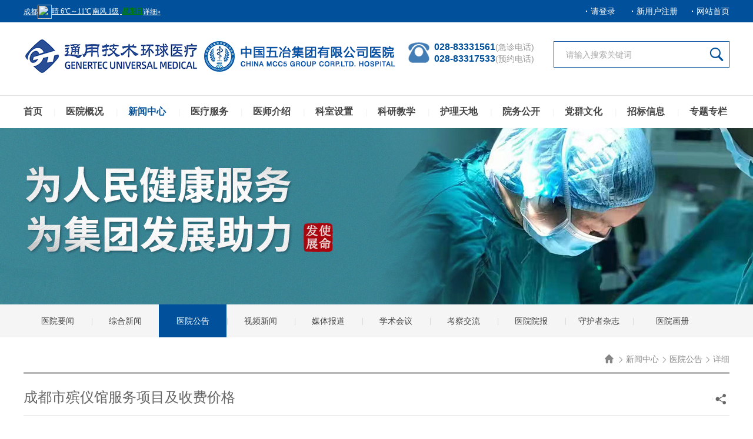

--- FILE ---
content_type: text/html
request_url: http://www.wyyy120.cn/news_pub/5066/1/
body_size: 20435
content:
<!DOCTYPE html>
<html lang="zh" class="no-js">
  <head>
    <meta charset="UTF-8">
    <meta http-equiv="X-UA-Compatible" content="IE=edge">
    <meta name="renderer" content="webkit"> 
    <meta name="viewport" content="width=1280">
    <meta name="author" content="Ruifox Inc.">
    <title>成都市殡仪馆服务项目及收费价格-医院公告-中国五冶集团有限公司医院</title>
    <meta name="keywords" content=",成都市,殡仪馆,服务项目">
    <meta name="description" content="　　成都市殡仪馆服务项目及收费价格成都市物价局 成都市财政局 成都市民政局文件成发改收费函[2017]474号基本服务服务项目单位价格（元） 服务项目单位价格（元）遗体接运（普通车）具/次100往返10公里以内，超出按3.5元/公里收费火化炉遗体火化（普通炉）具192骨灰寄存（简易间）年75遗体存放具/天54遗体馆内抬移消毒费具54 延伸服务服务项目单位价格（元） 服务项目单位价格（元）遗体告别服务（次）（租用小告别厅）具/天（次）500遗体殡殓服务针剂式防腐具/天（次）300普通整容具/天（次）40普通整形具/天（次）40 个性化服务服务项目单位价格（元） 服务项目单位价格（元）灵车甲级灵车具/次800往返30公里以内，超出按3.5元/公里收费 火化服务A型炉（台车式捡灰炉）具900乙级灵车具/次450 标本公斤...">
    <link rel="shortcut icon" href="http://static.wyyy120.cn/images/favicon.ico" type="image/x-icon">
    <link rel="stylesheet" href="http://static.wyyy120.cn/css/style.css?v=2018071301">
        <script>
      var html=document.getElementsByTagName("html")[0],domain="http://www.wyyy120.cn";
      html.setAttribute("class",html.className.replace(/no-js/,''));
    </script>
    <!--[if lt IE 9]>
    <script src="http://static.wyyy120.cn/js/html5.js"></script>
    <script src="http://static.wyyy120.cn/js/respond.min.js"></script>
    <![endif]-->
  </head>
  <!--[if lt IE 9]><body class="ie"><![endif]-->
  <!--[if !(IE 7) | !(IE 8)]><!-->
  <body>
  <!--<![endif]-->
    <header class="header" id="header">
      <div class="topbar">
        <div class="w1200 overhide">
          <div class="weatherbar fl" id="weatherbar">
          <iframe width="355" scrolling="no" height="25" frameborder="0" allowtransparency="true" src="http://i.tianqi.com/index.php?c=code&id=1&color=%23FFFFFF&icon=1&py=chengdu&wind=1&num=1"></iframe>
          </div>
          <div class="userbar fr">
            <a class="cur fr" href="http://www.wyyy120.cn">网站首页</a>
            <div class="fr" id="top-login">
              <a class="login" href="javascript:;">请登录</a>
              <a class="reg" href="/member/public_register/">新用户注册 </a>
            </div>
          </div>
        </div>
      </div>
      <div class="logorow overhide">
        <div class="w1200 overhide">
          <h1 class="fl">
            <a href="http://www.wyyy120.cn" class="hide-text"><img src="http://static.wyyy120.cn/images/logo.png" alt="中国五冶集团有限公司医院" /></a>
          </h1>
          <p class="sitephone fl">
          	028-83331561<span>(急诊电话)</span><br />
          	028-83317533<span>(预约电话)</span>
          </p>
          <div class="search fr" id="searchType">
            <form action="/search/" method="get">
              <div class="controll overhide">
                <input type="hidden" name="typeid" value="0" id="typeid"/>
                <input class="keyword" name="q" type="text" autocomplete="off" required="required" placeholder="请输入搜索关键词"/>
                <button type="submit"><i class="iconfont">&#xe654;</i></button>
              </div>
            </form>
          </div>
        </div>
      </div>
      <nav class="nav main-nav" id="nav">
        <div class="layout">
          <ul class="clearfix">
            <li ><a href="http://www.wyyy120.cn">首页</a></li>
                        <li ><a href="http://www.wyyy120.cn/into_hos/">医院概况</a>
                                                                                                                                                                                                                    <div class="subnav">
                	<div class="layout">
                  <ul class="dropMenu">
                                        <li><a href="http://www.wyyy120.cn/into_hos/">医院简介</a></li>
                                        <li><a href="http://www.wyyy120.cn/into_culture/">医院文化</a></li>
                                        <li><a href="http://www.wyyy120.cn/into_organize/">机构设置</a></li>
                                        <li><a href="http://www.wyyy120.cn/into_pic_envr/">精彩图集</a></li>
                                      </ul>
                  <div class="menucontent col3">
                                                                <div class="subcol">
                        <h2><a href="http://www.wyyy120.cn/into_hos/">医院简介</a></h2>
                                                                        <img src="http://upload.wyyy120.cn/2022/0124/thumb_348_140_20220124044229653.jpg" alt="医院简介" />                                                <p>一、基本情况五冶医院系国家二级甲等医院、省市区医疗保险定点医院、成都市&ldquo;120&rdquo;网络医院、成都市第一批康复医保报销定点机构。是成都东软学院附属医院，武汉科技大学医学院、成都中医药大学、雅...<a class="more" href="http://www.wyyy120.cn/into_hos/">了解更多&gt;</a></p>
                                                                      </div>
                                                                <div class="subcol">
                        <h2><a href="http://www.wyyy120.cn/into_culture/">医院文化</a></h2>
                                                                        <img src="http://upload.wyyy120.cn/2022/0124/thumb_348_140_20220124044229653.jpg" alt="医院文化" />                                                <p>院训：精医仁爱团结奋进宗旨：办一家有爱有责任的医院做一个有爱有责任的医者使命：以科技进步和品质服务引领美好生活愿景：成为值得信赖的世界一流医疗健康企业核心价值观：诚信包容创新实干卓越...<a class="more" href="http://www.wyyy120.cn/into_culture/">了解更多&gt;</a></p>
                                                                      </div>
                                                                <div class="subcol">
                        <h2><a href="http://www.wyyy120.cn/into_pic_envr/">精彩图集</a></h2>
                                                                        <ul class="img-list">
                                                  <li>
                            <a href="http://www.wyyy120.cn/into_pic_honor/36/1/" title="产科执业许可单位">
                              <img src="http://upload.wyyy120.cn/2017/0623/thumb_160_120_20170623020429792.jpg" alt="产科执业许可单位" />
                              <span>产科执业许可单位</span>
                            </a>
                          </li>
                                                  <li>
                            <a href="http://www.wyyy120.cn/into_pic_honor/35/1/" title="区域联盟网络医院">
                              <img src="http://upload.wyyy120.cn/2017/0623/thumb_160_120_20170623020320730.jpg" alt="区域联盟网络医院" />
                              <span>区域联盟网络医院</span>
                            </a>
                          </li>
                                                  <li>
                            <a href="http://www.wyyy120.cn/into_pic_honor/34/1/" title="定点医疗机构">
                              <img src="http://upload.wyyy120.cn/2017/0623/thumb_160_120_20170623020223681.jpg" alt="定点医疗机构" />
                              <span>定点医疗机构</span>
                            </a>
                          </li>
                                                  <li>
                            <a href="http://www.wyyy120.cn/into_pic_honor/33/1/" title="医学院教学医院">
                              <img src="http://upload.wyyy120.cn/2017/0623/thumb_160_120_20170623020201383.jpg" alt="医学院教学医院" />
                              <span>医学院教学医院</span>
                            </a>
                          </li>
                                                </ul>
                                                                      </div>
                                    	</div>
                	</div>
                </div>
                          </li>
                        <li class="cur"><a href="http://www.wyyy120.cn/news/">新闻中心</a>
                                                                                                                                                                                                                                                <div class="subnav">
                	<div class="layout">
                  <ul class="dropMenu">
                                        <li><a href="http://www.wyyy120.cn/news_hos/">医院要闻</a></li>
                                        <li><a href="http://www.wyyy120.cn/news_dem/">综合新闻</a></li>
                                        <li><a href="http://www.wyyy120.cn/news_pub/">医院公告</a></li>
                                        <li><a href="http://www.wyyy120.cn/news_video/">视频新闻</a></li>
                                        <li><a href="http://www.wyyy120.cn/news_media/">媒体报道</a></li>
                                        <li><a href="http://www.wyyy120.cn/news_meeting/">学术会议</a></li>
                                        <li><a href="http://www.wyyy120.cn/news_coop/">考察交流</a></li>
                                        <li><a href="http://www.wyyy120.cn/news_paper/">医院院报</a></li>
                                        <li><a href="http://www.wyyy120.cn/news_magazine/">守护者杂志</a></li>
                                        <li><a href="http://www.wyyy120.cn/news_/">医院画册</a></li>
                                      </ul>
                  <div class="menucontent col3">
                                                                <div class="subcol">
                        <h2><a href="http://www.wyyy120.cn/news_hos/">医院要闻</a></h2>
                                                                        <ul class="img-list">
                                                  <li>
                            <a href="http://www.wyyy120.cn/news_hos/7800/1/" title="破局谋转型·合璧开新篇：五冶医院成功举办“十五五”战略研讨工作坊，擘画高质量发展新篇章">
                              <img src="http://upload.wyyy120.cn/2025/1208/thumb_160_120_20251208093213346.jpg" alt="破局谋转型·合璧开新篇：五冶医院成功举办“十五五”战略研讨工作坊，擘画高质量发展新篇章" />
                              <span>破局谋转型·合璧开新篇：五冶医院成功举办“十五五”战略研讨工作坊，擘画高质量发展新篇章</span>
                            </a>
                          </li>
                                                  <li>
                            <a href="http://www.wyyy120.cn/news_hos/7788/1/" title="赛事赋能 再谱新篇：五冶医院圆满承办2025年通用环球医疗首届“环球杯”康复病案、技能大赛">
                              <img src="http://upload.wyyy120.cn/2025/1110/thumb_160_120_20251110082619533.jpg" alt="赛事赋能 再谱新篇：五冶医院圆满承办2025年通用环球医疗首届“环球杯”康复病案、技能大赛" />
                              <span>赛事赋能 再谱新篇：五冶医院圆满承办2025年通用环球医疗首届“环球杯”康复病案、技能大赛</span>
                            </a>
                          </li>
                                                </ul>
                                                                        <ul class="imgtxt-list">
                                                  <li><a href="http://www.wyyy120.cn/news_hos/7800/1/" title="破局谋转型·合璧开新篇：五冶医院成功举办“十五五”战略研讨工作坊，擘画高质量发展新篇章">破局谋转型·合璧开新篇：五冶医院成功举办“十五五”战略研讨工作坊，擘画高质量发展新篇章</a></li>
                                                  <li><a href="http://www.wyyy120.cn/news_hos/7788/1/" title="赛事赋能 再谱新篇：五冶医院圆满承办2025年通用环球医疗首届“环球杯”康复病案、技能大赛">赛事赋能 再谱新篇：五冶医院圆满承办2025年通用环球医疗首届“环球杯”康复病案、技能大赛</a></li>
                                                  <li><a href="http://www.wyyy120.cn/depart_kfyxk_news/7779/1/" title="五冶医院当选四川省康复治疗师协会康复治疗管理工作委员会副主任委员单位">五冶医院当选四川省康复治疗师协会康复治疗管理工作委员会副主任委员单位</a></li>
                                                  <li><a href="http://www.wyyy120.cn/news_hos/7772/1/" title="2025年通用环球医疗中医专委会年会暨优秀案例分享会在五冶医院成功举办">2025年通用环球医疗中医专委会年会暨优秀案例分享会在五冶医院成功举办</a></li>
                                                </ul>
                                                                      </div>
                                                                <div class="subcol">
                        <h2><a href="http://www.wyyy120.cn/news_pub/">医院公告</a></h2>
                                                                        <ul class="txt-list">
                                                  <li><a href="http://www.wyyy120.cn/news_pub/7785/1/" title="关于成都市殡葬基本服务费用直补及节地生态安葬奖补的公告">关于成都市殡葬基本服务费用直补及节地生态安葬奖补的公告</a></li>
                                                  <li><a href="http://www.wyyy120.cn/news_pub/7784/1/" title="关于金牛区户籍逝者可享受基本服务费用直补及节地生态安葬奖补的公告">关于金牛区户籍逝者可享受基本服务费用直补及节地生态安葬奖补的公告</a></li>
                                                  <li><a href="http://www.wyyy120.cn/news_pub/7363/1/" title="五冶医院关于不再开展孕产妇诊疗业务的通知">五冶医院关于不再开展孕产妇诊疗业务的通知</a></li>
                                                  <li><a href="http://www.wyyy120.cn/news_pub/6984/1/" title="五冶医院核酸检测时间调整通知">五冶医院核酸检测时间调整通知</a></li>
                                                  <li><a href="http://www.wyyy120.cn/news_pub/6914/1/" title="五冶医院更新新冠核酸检测重要提示">五冶医院更新新冠核酸检测重要提示</a></li>
                                                  <li><a href="http://www.wyyy120.cn/news_pub/6825/1/" title="五冶医院新冠核酸检测告知书">五冶医院新冠核酸检测告知书</a></li>
                                                  <li><a href="http://www.wyyy120.cn/news_pub/6761/1/" title="12月1日—12月3日新冠疫苗接种公告">12月1日—12月3日新冠疫苗接种公告</a></li>
                                                  <li><a href="http://www.wyyy120.cn/news_pub/6750/1/" title="11月22日新冠疫苗接种公告">11月22日新冠疫苗接种公告</a></li>
                                                </ul>
                                                                      </div>
                                                                <div class="subcol">
                        <h2><a href="http://www.wyyy120.cn/news_video/">视频新闻</a></h2>
                                                                        <ul class="img-list">
                                                  <li>
                            <a href="http://www.wyyy120.cn/news_video/7/1/" title="中冶集团原创MV《最美逆行者》">
                              <img src="http://upload.wyyy120.cn/2020/0323/thumb_160_120_20200323120241998.png" alt="中冶集团原创MV《最美逆行者》" />
                              <span>中冶集团原创MV《最美逆行者》</span>
                            </a>
                          </li>
                                                  <li>
                            <a href="http://www.wyyy120.cn/news_video/4/1/" title="奋进中的五冶医院">
                              <img src="http://upload.wyyy120.cn/2019/1122/thumb_160_120_20191122054937759.png" alt="奋进中的五冶医院" />
                              <span>奋进中的五冶医院</span>
                            </a>
                          </li>
                                                  <li>
                            <a href="http://www.wyyy120.cn/news_video/3/1/" title="五冶医院耳鼻喉科宣传片">
                              <img src="http://upload.wyyy120.cn/2018/0322/thumb_160_120_20180322033543343.jpg" alt="五冶医院耳鼻喉科宣传片" />
                              <span>五冶医院耳鼻喉科宣传片</span>
                            </a>
                          </li>
                                                  <li>
                            <a href="http://www.wyyy120.cn/news_video/1/1/" title="2017年5.12义诊 四川电视台">
                              <img src="http://upload.wyyy120.cn/2018/0319/thumb_160_120_20180319042418770.jpg" alt="2017年5.12义诊 四川电视台" />
                              <span>2017年5.12义诊 四川电视台</span>
                            </a>
                          </li>
                                                </ul>
                                                                      </div>
                                    	</div>
                	</div>
                </div>
                          </li>
                        <li ><a href="http://www.wyyy120.cn/patient/">医疗服务</a>
                                                                                                                                                                                        <div class="subnav">
                	<div class="layout">
                  <ul class="dropMenu">
                                        <li><a href="http://www.wyyy120.cn/patient_scheduling/">门诊时间</a></li>
                                        <li><a href="https://product.unihealths.com/health/faces/XHtml/XPublicHtml/XHome/Home.xhtml">网上门诊</a></li>
                                        <li><a href="http://www.wyyy120.cn/patient_special_technique/">特色医疗</a></li>
                                        <li><a href="http://www.wyyy120.cn/patient_safe_news/">医疗保险</a></li>
                                        <li><a href="http://www.wyyy120.cn/patient_guide_map/">医院导航</a></li>
                                        <li><a href="http://www.wyyy120.cn/patient_comm/">医患交流</a></li>
                                        <li><a href="http://www.wyyy120.cn/patient_advise/">意见建议</a></li>
                                      </ul>
                  <div class="menucontent col2">
                                                                <div class="subcol">
                        <h2><a href="http://www.wyyy120.cn/patient_scheduling/">门诊时间</a></h2>
                                                                        <form class="clinic-form" action="/patient_table/1/" method="get">
                          <div class="form-item">
                            <label>选择科室：</label>
                            <div class="form-input department-select">
                              <select name="dp">
                                <option value="">选择科室</option>
                                                                <option value="33">产科</option>
                                                                <option value="68">中医门诊</option>
                                                                <option value="28">耳鼻喉科</option>
                                                                <option value="36">儿科</option>
                                                                <option value="59">二门诊康复科</option>
                                                                <option value="34">妇科</option>
                                                                <option value="51">肛肠科</option>
                                                                <option value="18">骨科</option>
                                                                <option value="9">呼吸内科</option>
                                                                <option value="44">急诊科</option>
                                                                <option value="45">口腔科</option>
                                                                <option value="11">老年病区（东区分部）</option>
                                                                <option value="71">老年病内科（晚霞分部）</option>
                                                                <option value="20">泌尿外科</option>
                                                                <option value="5">内分泌科</option>
                                                                <option value="50">皮肤科专科门诊</option>
                                                                <option value="15">普外科</option>
                                                                <option value="3">肾病内科</option>
                                                                <option value="57">神经外科</option>
                                                                <option value="7">消化内科</option>
                                                                <option value="25">心胸外科</option>
                                                                <option value="1">心血管内科</option>
                                                                <option value="29">眼科专科门诊</option>
                                                                <option value="58">一门诊康复科</option>
                                                                <option value="69">中医门诊</option>
                                                                <option value="70">神经康复门诊</option>
                                                                <option value="72">神经内科</option>
                                                              </select>
                              <div class="select">
                                <a class="select-input" href="javascript:;"><span>选择科室</span><i class="iconfont">&#xe610;</i></a>
                                <div class="letter-box left-box" id="letter-tab1">
                                  <ul class="letter-tit">
                                    <li class="cur"><a href="javascript:;">ABCDE</a></li>
                                    <li><a href="javascript:;">FGHIJ</a></li>
                                    <li><a href="javascript:;">KLMNO</a></li>
                                    <li><a href="javascript:;">PQRST</a></li>
                                    <li><a href="javascript:;">WXYZ</a></li>
                                  </ul>
                                  <ul class="letter-pannel department-group">
                                                                        <li>
                                                                                                                                                                                                                              <span><a href="javascript:;" data-id="56"></a></span>
                                                                                                                                                                                                                                <span><a href="javascript:;" data-id="33">产科</a></span>
                                                                                                                                                                                                                                                                                                        <span><a href="javascript:;" data-id="42"></a></span>
                                                                              <span><a href="javascript:;" data-id="41"></a></span>
                                                                              <span><a href="javascript:;" data-id="40"></a></span>
                                                                              <span><a href="javascript:;" data-id="39"></a></span>
                                                                              <span><a href="javascript:;" data-id="38"></a></span>
                                                                              <span><a href="javascript:;" data-id="37"></a></span>
                                                                              <span><a href="javascript:;" data-id="36">儿科</a></span>
                                                                              <span><a href="javascript:;" data-id="35"></a></span>
                                                                              <span><a href="javascript:;" data-id="43"></a></span>
                                                                              <span><a href="javascript:;" data-id="28">耳鼻喉科</a></span>
                                                                              <span><a href="javascript:;" data-id="27"></a></span>
                                                                                                                                                  </li>
                                                                        <li>
                                                                                                                                                      <span><a href="javascript:;" data-id="34">妇科</a></span>
                                                                              <span><a href="javascript:;" data-id="32"></a></span>
                                                                                                                                                                                                                                <span><a href="javascript:;" data-id="51">肛肠科</a></span>
                                                                              <span><a href="javascript:;" data-id="13"></a></span>
                                                                              <span><a href="javascript:;" data-id="24"></a></span>
                                                                              <span><a href="javascript:;" data-id="22"></a></span>
                                                                              <span><a href="javascript:;" data-id="18">骨科</a></span>
                                                                                                                                                                                                                                <span><a href="javascript:;" data-id="9">呼吸内科</a></span>
                                                                                                                                                                                                                                                                                                        <span><a href="javascript:;" data-id="44">急诊科</a></span>
                                                                              <span><a href="javascript:;" data-id="55"></a></span>
                                                                              <span><a href="javascript:;" data-id="14"></a></span>
                                                                                                                                                  </li>
                                                                        <li>
                                                                                                                                                      <span><a href="javascript:;" data-id="45">口腔科</a></span>
                                                                                                                                                                                                                                <span><a href="javascript:;" data-id="11">老年病区（东区分部）</a></span>
                                                                                                                                                                                                                                <span><a href="javascript:;" data-id="20">泌尿外科</a></span>
                                                                                                                                                                                                                                <span><a href="javascript:;" data-id="12"></a></span>
                                                                              <span><a href="javascript:;" data-id="10"></a></span>
                                                                              <span><a href="javascript:;" data-id="8"></a></span>
                                                                              <span><a href="javascript:;" data-id="6"></a></span>
                                                                              <span><a href="javascript:;" data-id="5">内分泌科</a></span>
                                                                              <span><a href="javascript:;" data-id="4"></a></span>
                                                                              <span><a href="javascript:;" data-id="2"></a></span>
                                                                                                                                                                                                                          </li>
                                                                        <li>
                                                                                                                                                      <span><a href="javascript:;" data-id="50">皮肤科专科门诊</a></span>
                                                                              <span><a href="javascript:;" data-id="15">普外科</a></span>
                                                                                                                                                                                                                                                                                                                                                                                <span><a href="javascript:;" data-id="57">神经外科</a></span>
                                                                              <span><a href="javascript:;" data-id="54"></a></span>
                                                                              <span><a href="javascript:;" data-id="3">肾病内科</a></span>
                                                                                                                                                                                                                          </li>
                                                                        <li>
                                                                                                                                                                                                                                                                                                      <span><a href="javascript:;" data-id="26"></a></span>
                                                                              <span><a href="javascript:;" data-id="23"></a></span>
                                                                              <span><a href="javascript:;" data-id="21"></a></span>
                                                                              <span><a href="javascript:;" data-id="19"></a></span>
                                                                              <span><a href="javascript:;" data-id="17"></a></span>
                                                                              <span><a href="javascript:;" data-id="16"></a></span>
                                                                                                                                                                                                                                <span><a href="javascript:;" data-id="52"></a></span>
                                                                              <span><a href="javascript:;" data-id="7">消化内科</a></span>
                                                                              <span><a href="javascript:;" data-id="25">心胸外科</a></span>
                                                                              <span><a href="javascript:;" data-id="1">心血管内科</a></span>
                                                                                                                                                                                                                                <span><a href="javascript:;" data-id="30"></a></span>
                                                                              <span><a href="javascript:;" data-id="29">眼科专科门诊</a></span>
                                                                                                                                                  </li>
                                                                        <li>
                                                                                                                                                      <span><a href="javascript:;" data-id="31"></a></span>
                                                                              <span><a href="javascript:;" data-id="53"></a></span>
                                                                              <span><a href="javascript:;" data-id="49"></a></span>
                                                                              <span><a href="javascript:;" data-id="48"></a></span>
                                                                              <span><a href="javascript:;" data-id="47"></a></span>
                                                                              <span><a href="javascript:;" data-id="46"></a></span>
                                                                                                                                                  </li>
                                                                      </ul>
                                </div>
                              </div>
                            </div>
                          </div>
                          <div class="form-item">
                            <label>坐诊时间：</label>
                            <div class="form-input">
                              <select class="width-p47" name="we">
                                <option value="">选择星期</option>
                                                                <option value="A0">周一</option>
                                                                <option value="A1">周二</option>
                                                                <option value="A2">周三</option>
                                                                <option value="A3">周四</option>
                                                                <option value="A4">周五</option>
                                                                <option value="A5">周六</option>
                                                                <option value="A6">周日</option>
                                                              </select>
                              <select class="width-p47 mgl-p6" name="ti">
                                <option value="">选择时间</option>
                                                                <option value="B0">上午</option>
                                                                <option value="B2">下午</option>
                                                              </select>
                            </div>
                          </div>
                          <div class="form-item">
                            <label>职称级别：</label>
                            <div class="form-input">
                              <select name="pr">
                                                                <option value="">选择职称</option>
                                                                <option value="20">主任医师</option>
                                                                <option value="16">副主任医师</option>
                                                                <option value="12">主治医师</option>
                                                                <option value="8">医师</option>
                                                                <option value="4">医士</option>
                                                                <option value="11">主管护师</option>
                                                                <option value="3">护士</option>
                                                                <option value="6">药师</option>
                                                                <option value="13">副主任技师</option>
                                                                <option value="9">主管技师</option>
                                                                <option value="5">技师</option>
                                                                <option value="1">技士</option>
                                                                <option value="22">康复治疗师</option>
                                                                <option value="21">康复治疗士</option>
                                                              </select>
                            </div>
                          </div>
                          <div class="form-input">
                            <button class="btn" type="submit">查询</button>
                          </div>
                        </form>
                                              </div>
                                                                <div class="subcol">
                        <h2><a href="http://www.wyyy120.cn/patient_special_technique/">特色医疗</a></h2>
                                                                        <ul class="img-list">
                                                  <li>
                            <a href="http://www.wyyy120.cn/patient_special_equipment/7752/1/" title="我院引进人工晶状体测量高端设备：蔡司IOLMaster700生物测量仪 ">
                              <img src="http://upload.wyyy120.cn/2025/0904/thumb_160_120_20250904014010914.png" alt="我院引进人工晶状体测量高端设备：蔡司IOLMaster700生物测量仪 " />
                              <span>我院引进人工晶状体测量高端设备：蔡司IOLMaster700生物测量仪 </span>
                            </a>
                          </li>
                                                  <li>
                            <a href="http://www.wyyy120.cn/depart_guke_news/7673/1/" title="20年受折磨，我院膝关节单髁置换术，帮助患者实现新“膝”望">
                              <img src="http://upload.wyyy120.cn/2025/0430/thumb_160_120_20250430021741894.jpg" alt="20年受折磨，我院膝关节单髁置换术，帮助患者实现新“膝”望" />
                              <span>20年受折磨，我院膝关节单髁置换术，帮助患者实现新“膝”望</span>
                            </a>
                          </li>
                                                </ul>
                                                                        <ul class="imgtxt-list">
                                                  <li><a href="http://www.wyyy120.cn/depart_guke_news/7673/1/" title="20年受折磨，我院膝关节单髁置换术，帮助患者实现新“膝”望">20年受折磨，我院膝关节单髁置换术，帮助患者实现新“膝”望</a></li>
                                                  <li><a href="http://www.wyyy120.cn/depart_xxgnk_news/7664/1/" title="我院成功实施首例心脏永久起搏器植入术，开启“心”篇章！">我院成功实施首例心脏永久起搏器植入术，开启“心”篇章！</a></li>
                                                  <li><a href="http://www.wyyy120.cn/depart_sjnk_ksdt/7649/1/" title="危，大脑中动脉重度狭窄！我院支架置入术打通患者“生命通道”！">危，大脑中动脉重度狭窄！我院支架置入术打通患者“生命通道”！</a></li>
                                                  <li><a href="http://www.wyyy120.cn/patient_special_technique/7617/1/" title="“饿死”癌细胞——我院成功开展肿瘤栓塞术（经导管动脉化疗栓塞TACE）">“饿死”癌细胞——我院成功开展肿瘤栓塞术（经导管动脉化疗栓塞TACE）</a></li>
                                                </ul>
                                                                      </div>
                                    	</div>
                	</div>
                </div>
                          </li>
                        <li ><a href="http://www.wyyy120.cn/physician/">医师介绍</a>
                          </li>
                        <li ><a href="http://www.wyyy120.cn/depart/">科室设置</a>
                            <div class="subnav">
              	<div class="layout">
                <div class="department-subnav">
                                                                <dl>
                  <dt>手术科室</dt>
                  <dd>
                                                        <a href="http://www.wyyy120.cn/depart_fuke/" target="_blank">妇科</a>
                                                        <a href="http://www.wyyy120.cn/depart_pwk/" target="_blank">普外科</a>
                                                        <a href="http://www.wyyy120.cn/depart_mnwk1/" target="_blank">泌尿外科</a>
                                                        <a href="http://www.wyyy120.cn/depart_sjwk/" target="_blank">神经外科</a>
                                                        <a href="http://www.wyyy120.cn/depart_guke/" target="_blank">骨科</a>
                                                        <a href="http://www.wyyy120.cn/depart_ebh/" target="_blank">眼耳鼻喉科</a>
                                                        <a href="http://www.wyyy120.cn/depart_mazuike/" target="_blank">麻醉科</a>
                                                        <a href="http://www.wyyy120.cn/depart_mouse/" target="_blank">口腔科</a>
                                    </dd>
                </dl>
                                                <dl>
                  <dt>非手术科室</dt>
                  <dd>
                                                        <a href="http://www.wyyy120.cn/depart_kfyxk1/" target="_blank">康复医学一科</a>
                                                        <a href="http://www.wyyy120.cn/depart_kfyxk2/" target="_blank">康复医学二科</a>
                                                        <a href="http://www.wyyy120.cn/depart_kfyxk/" target="_blank">康复治疗部</a>
                                                        <a href="http://www.wyyy120.cn/depart_hxywzzyxk/" target="_blank">呼吸与危重症医学科</a>
                                                        <a href="http://www.wyyy120.cn/depart_xxgnk/" target="_blank">心血管内科</a>
                                                        <a href="http://www.wyyy120.cn/depart_snk/" target="_blank">肾病内分泌科</a>
                                                        <a href="http://www.wyyy120.cn/depart_lnbnkd/" target="_blank">老年病科</a>
                                                        <a href="http://www.wyyy120.cn/depart_icu/" target="_blank">重症医学科</a>
                                                        <a href="http://www.wyyy120.cn/depart_jzk/" target="_blank">急诊医学科</a>
                                                        <a href="http://www.wyyy120.cn/depart_xhnk/" target="_blank">消化内科</a>
                                                        <a href="http://www.wyyy120.cn/depart_sjnk/" target="_blank">神经内科</a>
                                                        <a href="http://www.wyyy120.cn/depart_pfk/" target="_blank">皮肤科</a>
                                                        <a href="http://www.wyyy120.cn/depart_erke/" target="_blank">儿科</a>
                                    </dd>
                </dl>
                                                <dl>
                  <dt>诊断及其他科室</dt>
                  <dd>
                                                        <a href="http://www.wyyy120.cn/depart_csxdk/" target="_blank">超声心电科</a>
                                                        <a href="http://www.wyyy120.cn/depart_fsk/" target="_blank">放射科</a>
                                                        <a href="http://www.wyyy120.cn/depart_yxjyk/" target="_blank">医学检验科</a>
                                                        <a href="http://www.wyyy120.cn/depart_blk/" target="_blank">病理科</a>
                                                        <a href="http://www.wyyy120.cn/depart_tjzx/" target="_blank">健康管理中心</a>
                                                        <a href="http://www.wyyy120.cn/depart_xdgys/" target="_blank">消毒供应中心</a>
                                                        <a href="http://www.wyyy120.cn/depart_sqwsfwzx/" target="_blank">社区卫生服务站</a>
                                                        <a href="http://www.wyyy120.cn/depart_xystzx/" target="_blank">血液透析中心</a>
                                                        <a href="http://www.wyyy120.cn/depart_yjka2/" target="_blank">药剂科</a>
                                    </dd>
                </dl>
                                </div>
                </div>
              </div>
                          </li>
                        <li ><a href="http://www.wyyy120.cn/deucate/">科研教学</a>
                                                                                                                                                                                        <div class="subnav">
                	<div class="layout">
                  <ul class="dropMenu">
                                        <li><a href="http://www.wyyy120.cn/deucate_pub/">通知公告</a></li>
                                        <li><a href="http://www.wyyy120.cn/deucate_news/">科研动态</a></li>
                                        <li><a href="http://www.wyyy120.cn/deucate_mes/">教学信息</a></li>
                                        <li><a href="http://www.wyyy120.cn/deucate_manage/">管理制度</a></li>
                                        <li><a href="http://www.wyyy120.cn/deucate_junior/">重点专科</a></li>
                                        <li><a href="http://www.wyyy120.cn">文献检索</a></li>
                                      </ul>
                  <div class="menucontent col3">
                                                                <div class="subcol">
                        <h2><a href="http://www.wyyy120.cn/deucate_pub/">通知公告</a></h2>
                                                                        <ul class="img-list">
                                                  <li>
                            <a href="http://www.wyyy120.cn/deucate_pub/5390/1/" title="护佑健康--五冶医院开展2019年对口支援帮扶工作">
                              <img src="http://upload.wyyy120.cn/2019/0225/thumb_160_120_20190225041707757.jpg" alt="护佑健康--五冶医院开展2019年对口支援帮扶工作" />
                              <span>护佑健康--五冶医院开展2019年对口支援帮扶工作</span>
                            </a>
                          </li>
                                                </ul>
                                                                        <ul class="imgtxt-list">
                                                  <li><a href="http://www.wyyy120.cn/deucate_pub/5390/1/" title="护佑健康--五冶医院开展2019年对口支援帮扶工作">护佑健康--五冶医院开展2019年对口支援帮扶工作</a></li>
                                                </ul>
                                                                      </div>
                                                                <div class="subcol">
                        <h2><a href="http://www.wyyy120.cn/deucate_news/">科研动态</a></h2>
                                                                        <ul class="img-list">
                                                  <li>
                            <a href="http://www.wyyy120.cn/deucate_news/6545/1/" title="强规划 促发展 五冶医院召开2021年上半年临床科室管理成果讲评会">
                              <img src="http://upload.wyyy120.cn/2021/0716/thumb_160_120_20210716091835736.jpg" alt="强规划 促发展 五冶医院召开2021年上半年临床科室管理成果讲评会" />
                              <span>强规划 促发展 五冶医院召开2021年上半年临床科室管理成果讲评会</span>
                            </a>
                          </li>
                                                  <li>
                            <a href="http://www.wyyy120.cn/deucate_pub/5390/1/" title="护佑健康--五冶医院开展2019年对口支援帮扶工作">
                              <img src="http://upload.wyyy120.cn/2019/0225/thumb_160_120_20190225041707757.jpg" alt="护佑健康--五冶医院开展2019年对口支援帮扶工作" />
                              <span>护佑健康--五冶医院开展2019年对口支援帮扶工作</span>
                            </a>
                          </li>
                                                </ul>
                                                                        <ul class="imgtxt-list">
                                                  <li><a href="http://www.wyyy120.cn/deucate_news/6545/1/" title="强规划 促发展 五冶医院召开2021年上半年临床科室管理成果讲评会">强规划 促发展 五冶医院召开2021年上半年临床科室管理成果讲评会</a></li>
                                                  <li><a href="http://www.wyyy120.cn/news_hos/5680/1/" title="五冶医院召开“系统管理患者，建立健康大数据”主题沙龙">五冶医院召开“系统管理患者，建立健康大数据”主题沙龙</a></li>
                                                  <li><a href="http://www.wyyy120.cn/deucate_pub/5390/1/" title="护佑健康--五冶医院开展2019年对口支援帮扶工作">护佑健康--五冶医院开展2019年对口支援帮扶工作</a></li>
                                                  <li><a href="http://www.wyyy120.cn/deucate_mes/5362/1/" title="我院2019年市级继教项目斩获佳绩">我院2019年市级继教项目斩获佳绩</a></li>
                                                </ul>
                                                                      </div>
                                                                <div class="subcol">
                        <h2><a href="http://www.wyyy120.cn/deucate_mes/">教学信息</a></h2>
                                                                        <ul class="img-list">
                                                  <li>
                            <a href="http://www.wyyy120.cn/deucate_mes/7794/1/" title="我院开展晨读：医院感染诊断、手卫生培训">
                              <img src="http://upload.wyyy120.cn/2025/1121/thumb_160_120_20251121100523162.png" alt="我院开展晨读：医院感染诊断、手卫生培训" />
                              <span>我院开展晨读：医院感染诊断、手卫生培训</span>
                            </a>
                          </li>
                                                  <li>
                            <a href="http://www.wyyy120.cn/deucate_mes/7769/1/" title="我院开展晨读：基本药物与合理用药相关知识及处方管理办法培训">
                              <img src="http://upload.wyyy120.cn/2025/1021/thumb_160_120_20251021101240633.png" alt="我院开展晨读：基本药物与合理用药相关知识及处方管理办法培训" />
                              <span>我院开展晨读：基本药物与合理用药相关知识及处方管理办法培训</span>
                            </a>
                          </li>
                                                </ul>
                                                                        <ul class="imgtxt-list">
                                                  <li><a href="http://www.wyyy120.cn/deucate_mes/7794/1/" title="我院开展晨读：医院感染诊断、手卫生培训">我院开展晨读：医院感染诊断、手卫生培训</a></li>
                                                  <li><a href="http://www.wyyy120.cn/deucate_mes/7769/1/" title="我院开展晨读：基本药物与合理用药相关知识及处方管理办法培训">我院开展晨读：基本药物与合理用药相关知识及处方管理办法培训</a></li>
                                                  <li><a href="http://www.wyyy120.cn/deucate_mes/7758/1/" title="我院开展晨读：9月第一次医疗质量与安全培训">我院开展晨读：9月第一次医疗质量与安全培训</a></li>
                                                  <li><a href="http://www.wyyy120.cn/deucate_mes/7743/1/" title="我院开展晨读：7月第二次医疗质量与安全培训">我院开展晨读：7月第二次医疗质量与安全培训</a></li>
                                                </ul>
                                                                      </div>
                                    	</div>
                	</div>
                </div>
                          </li>
                        <li ><a href="http://www.wyyy120.cn/care/">护理天地</a>
                                                                                                                                                                                                                                                <div class="subnav">
                	<div class="layout">
                  <ul class="dropMenu">
                                        <li><a href="http://www.wyyy120.cn/care_intro/">护理简介</a></li>
                                        <li><a href="http://www.wyyy120.cn/care_news/">护理快讯</a></li>
                                        <li><a href="http://www.wyyy120.cn/care_nurse/">专科护理</a></li>
                                        <li><a href="http://www.wyyy120.cn/care_pub/">政策法规</a></li>
                                        <li><a href="http://www.wyyy120.cn/care_teach/">教学科研</a></li>
                                        <li><a href="http://www.wyyy120.cn/care_angle/">天使风采</a></li>
                                        <li><a href="http://www.wyyy120.cn/care_health/">健康教育</a></li>
                                        <li><a href="http://www.wyyy120.cn/care_huli/">护理门诊</a></li>
                                      </ul>
                  <div class="menucontent col3">
                                                                <div class="subcol">
                        <h2><a href="http://www.wyyy120.cn/care_intro/">护理简介</a></h2>
                                                                        <img src="http://upload.wyyy120.cn/2017/0921/thumb_348_140_20170921022321139.jpg" alt="护理简介" />                                                <p>中国五冶集团有限公司医院是一所集医疗、教学、科研、预防、保健为一体的综合性二甲医院。目前开放床位485张，设立护理单元15个，全院护士209人，研究生1人，本科学历130人，大专76人，大专及以上...<a class="more" href="http://www.wyyy120.cn/care_intro/">了解更多&gt;</a></p>
                                                                      </div>
                                                                <div class="subcol">
                        <h2><a href="http://www.wyyy120.cn/care_news/">护理快讯</a></h2>
                                                                        <ul class="img-list">
                                                  <li>
                            <a href="http://www.wyyy120.cn/care_news/7796/1/" title="以赛促学 守护生命：五冶医院开展2025年“急救技能”操作考核">
                              <img src="http://upload.wyyy120.cn/2025/1128/thumb_160_120_20251128081921300.jpg" alt="以赛促学 守护生命：五冶医院开展2025年“急救技能”操作考核" />
                              <span>以赛促学 守护生命：五冶医院开展2025年“急救技能”操作考核</span>
                            </a>
                          </li>
                                                  <li>
                            <a href="http://www.wyyy120.cn/care_news/7790/1/" title="中西协同 赋能创新：五冶医院举办市级继教项目《中西医结合在神经康复中的应用研讨班》">
                              <img src="http://upload.wyyy120.cn/2025/1110/thumb_160_120_20251110024354516.jpg" alt="中西协同 赋能创新：五冶医院举办市级继教项目《中西医结合在神经康复中的应用研讨班》" />
                              <span>中西协同 赋能创新：五冶医院举办市级继教项目《中西医结合在神经康复中的应用研讨班》</span>
                            </a>
                          </li>
                                                </ul>
                                                                        <ul class="imgtxt-list">
                                                  <li><a href="http://www.wyyy120.cn/care_news/7796/1/" title="以赛促学 守护生命：五冶医院开展2025年“急救技能”操作考核">以赛促学 守护生命：五冶医院开展2025年“急救技能”操作考核</a></li>
                                                  <li><a href="http://www.wyyy120.cn/care_news/7790/1/" title="中西协同 赋能创新：五冶医院举办市级继教项目《中西医结合在神经康复中的应用研讨班》">中西协同 赋能创新：五冶医院举办市级继教项目《中西医结合在神经康复中的应用研讨班》</a></li>
                                                  <li><a href="http://www.wyyy120.cn/care_news/7776/1/" title="强化技能储备 筑牢护理防线：五冶医院护理部举办机动库护士专项培训">强化技能储备 筑牢护理防线：五冶医院护理部举办机动库护士专项培训</a></li>
                                                  <li><a href="http://www.wyyy120.cn/care_news/7775/1/" title="凝心聚力提质量 精准施策筑安全：我院护理部召开2025年第三季度护理质量与安全管理委员会">凝心聚力提质量 精准施策筑安全：我院护理部召开2025年第三季度护理质量与安全管理委员会</a></li>
                                                </ul>
                                                                      </div>
                                                                <div class="subcol">
                        <h2><a href="http://www.wyyy120.cn/care_angle/">天使风采</a></h2>
                                                                        <ul class="txt-list">
                                                  <li><a href="http://www.wyyy120.cn/depart_mazuike_/4908/1/" title="五冶医院举行“我为医院做贡献，我为医院勇担当”主题演讲比赛">五冶医院举行“我为医院做贡献，我为医院勇担当”主题演讲比赛</a></li>
                                                  <li><a href="http://www.wyyy120.cn/news_hos/3117/1/" title="五冶医院“5·12”护士节活动受到媒体广泛关注">五冶医院“5·12”护士节活动受到媒体广泛关注</a></li>
                                                  <li><a href="http://www.wyyy120.cn/news_hos/3107/1/" title="我院护士在“成都规范静脉采血操作技能大赛” 中晋级决赛">我院护士在“成都规范静脉采血操作技能大赛” 中晋级决赛</a></li>
                                                  <li><a href="http://www.wyyy120.cn/news_hos/3131/1/" title="护理部举行安全生产月活动—静脉采血操作技能比赛">护理部举行安全生产月活动—静脉采血操作技能比赛</a></li>
                                                </ul>
                                                                      </div>
                                    	</div>
                	</div>
                </div>
                          </li>
                        <li ><a href="http://www.wyyy120.cn/open/">院务公开</a>
                                                                                                                                                                                        <div class="subnav">
                	<div class="layout">
                  <ul class="dropMenu">
                                        <li><a href="http://www.wyyy120.cn/open_msg/">信息公开</a></li>
                                        <li><a href="http://www.wyyy120.cn/open_rule/">政策条例</a></li>
                                        <li><a href="http://www.wyyy120.cn/open_guide/">办事指南</a></li>
                                        <li><a href="http://www.wyyy120.cn/open_file/">资料下载</a></li>
                                      </ul>
                  <div class="menucontent col3">
                                                                <div class="subcol">
                        <h2><a href="http://www.wyyy120.cn/open_msg/">信息公开</a></h2>
                                                                        <ul class="txt-list">
                                                  <li><a href="http://www.wyyy120.cn/open_msg/7446/1/" title="五冶医院介入医疗技术目录（限制技术）">五冶医院介入医疗技术目录（限制技术）</a></li>
                                                  <li><a href="http://www.wyyy120.cn/open_msg/7439/1/" title="中国五冶集团有限公司医院DSA验收报告川泰（辐）验（2023）003号">中国五冶集团有限公司医院DSA验收报告川泰（辐）验（2023）003号</a></li>
                                                  <li><a href="http://www.wyyy120.cn/open_msg/7420/1/" title="中国五冶集团有限公司医院非限制类医疗技术目录">中国五冶集团有限公司医院非限制类医疗技术目录</a></li>
                                                  <li><a href="http://www.wyyy120.cn/open_msg/7199/1/" title="中国五冶集团有限公司医院新建介入手术室项目环境影响报告表的公示">中国五冶集团有限公司医院新建介入手术室项目环境影响报告表的公示</a></li>
                                                  <li><a href="http://www.wyyy120.cn/open_msg/7556/1/" title="​关于印发《五冶医院手术分级目录（2021版）》的通知">​关于印发《五冶医院手术分级目录（2021版）》的通知</a></li>
                                                  <li><a href="http://www.wyyy120.cn/news_pub/2301/1/" title="告病员书">告病员书</a></li>
                                                  <li><a href="http://www.wyyy120.cn/news_pub/5066/1/" title="成都市殡仪馆服务项目及收费价格">成都市殡仪馆服务项目及收费价格</a></li>
                                                  <li><a href="http://www.wyyy120.cn/news_pub/5067/1/" title="关于患者投诉明白卡的告知">关于患者投诉明白卡的告知</a></li>
                                                </ul>
                                                                      </div>
                                                                <div class="subcol">
                        <h2><a href="http://www.wyyy120.cn/open_rule/">政策条例</a></h2>
                                                                        <ul class="txt-list">
                                                  <li><a href="http://www.wyyy120.cn/open_rule/4712/1/" title="党政机关公文处理工作条例">党政机关公文处理工作条例</a></li>
                                                </ul>
                                                                      </div>
                                                                <div class="subcol">
                        <h2><a href="http://www.wyyy120.cn/open_guide/">办事指南</a></h2>
                                                                        <ul class="txt-list">
                                                  <li><a href="http://www.wyyy120.cn/news_pub/5060/1/" title="中国五冶集团有限公司医院  预约服务指引">中国五冶集团有限公司医院  预约服务指引</a></li>
                                                </ul>
                                                                      </div>
                                    	</div>
                	</div>
                </div>
                          </li>
                        <li ><a href="http://www.wyyy120.cn/party/">党群文化</a>
                                                                                                                                                                                                                    <div class="subnav">
                	<div class="layout">
                  <ul class="dropMenu">
                                        <li><a href="http://www.wyyy120.cn/party_news/">党群动态</a></li>
                                        <li><a href="http://www.wyyy120.cn/party_culture/">廉政文化</a></li>
                                        <li><a href="http://www.wyyy120.cn/party_build/">支部动态</a></li>
                                        <li><a href="http://www.wyyy120.cn/party_file/">学习资料</a></li>
                                        <li><a href="http://www.wyyy120.cn/party_wind/">群团工作</a></li>
                                        <li><a href="http://www.wyyy120.cn/party_create/">创先争优</a></li>
                                      </ul>
                  <div class="menucontent col3">
                                                                <div class="subcol">
                        <h2><a href="http://www.wyyy120.cn/party_news/">党群动态</a></h2>
                                                                        <ul class="img-list">
                                                  <li>
                            <a href="http://www.wyyy120.cn/news_dem/7753/1/" title="五冶医院举办ESG专题培训，深化可持续发展理念">
                              <img src="http://upload.wyyy120.cn/2025/0908/thumb_160_120_20250908042725812.jpg" alt="五冶医院举办ESG专题培训，深化可持续发展理念" />
                              <span>五冶医院举办ESG专题培训，深化可持续发展理念</span>
                            </a>
                          </li>
                                                  <li>
                            <a href="http://www.wyyy120.cn/party_news/7738/1/" title="退伍不褪色 同心筑未来——我院组织退役军人召开迎“八一”座谈会">
                              <img src="http://upload.wyyy120.cn/2025/0801/thumb_160_120_20250801032436646.jpg" alt="退伍不褪色 同心筑未来——我院组织退役军人召开迎“八一”座谈会" />
                              <span>退伍不褪色 同心筑未来——我院组织退役军人召开迎“八一”座谈会</span>
                            </a>
                          </li>
                                                </ul>
                                                                        <ul class="imgtxt-list">
                                                  <li><a href="http://www.wyyy120.cn/news_dem/7753/1/" title="五冶医院举办ESG专题培训，深化可持续发展理念">五冶医院举办ESG专题培训，深化可持续发展理念</a></li>
                                                  <li><a href="http://www.wyyy120.cn/party_news/7738/1/" title="退伍不褪色 同心筑未来——我院组织退役军人召开迎“八一”座谈会">退伍不褪色 同心筑未来——我院组织退役军人召开迎“八一”座谈会</a></li>
                                                  <li><a href="http://www.wyyy120.cn/party_news/7669/1/" title="五冶医院党委召开2025年第一季度党建工作例会">五冶医院党委召开2025年第一季度党建工作例会</a></li>
                                                  <li><a href="http://www.wyyy120.cn/party_news/7656/1/" title="五冶医院召开2025年党委理论学习中心组第二次学习扩大会">五冶医院召开2025年党委理论学习中心组第二次学习扩大会</a></li>
                                                </ul>
                                                                      </div>
                                                                <div class="subcol">
                        <h2><a href="http://www.wyyy120.cn/party_build/">支部动态</a></h2>
                                                                        <ul class="img-list">
                                                  <li>
                            <a href="http://www.wyyy120.cn/party_build/7760/1/" title="一支部一品牌：我院临床第八党支部开展“精诊先锋 检超口同行”主题党日活动">
                              <img src="http://upload.wyyy120.cn/2025/0923/thumb_160_120_20250923110849939.jpg" alt="一支部一品牌：我院临床第八党支部开展“精诊先锋 检超口同行”主题党日活动" />
                              <span>一支部一品牌：我院临床第八党支部开展“精诊先锋 检超口同行”主题党日活动</span>
                            </a>
                          </li>
                                                  <li>
                            <a href="http://www.wyyy120.cn/party_build/7756/1/" title="一支部一品牌：我院临床第七党支部医社联动，开展“心消医社·护康先锋”主题党日活动">
                              <img src="http://upload.wyyy120.cn/2025/0918/thumb_160_120_20250918043909569.jpg" alt="一支部一品牌：我院临床第七党支部医社联动，开展“心消医社·护康先锋”主题党日活动" />
                              <span>一支部一品牌：我院临床第七党支部医社联动，开展“心消医社·护康先锋”主题党日活动</span>
                            </a>
                          </li>
                                                </ul>
                                                                        <ul class="imgtxt-list">
                                                  <li><a href="http://www.wyyy120.cn/party_build/7760/1/" title="一支部一品牌：我院临床第八党支部开展“精诊先锋 检超口同行”主题党日活动">一支部一品牌：我院临床第八党支部开展“精诊先锋 检超口同行”主题党日活动</a></li>
                                                  <li><a href="http://www.wyyy120.cn/party_build/7756/1/" title="一支部一品牌：我院临床第七党支部医社联动，开展“心消医社·护康先锋”主题党日活动">一支部一品牌：我院临床第七党支部医社联动，开展“心消医社·护康先锋”主题党日活动</a></li>
                                                  <li><a href="http://www.wyyy120.cn/party_build/7749/1/" title="一支部一品牌：我院机关第五党支部举办2025年“财务大比拼”活动">一支部一品牌：我院机关第五党支部举办2025年“财务大比拼”活动</a></li>
                                                  <li><a href="http://www.wyyy120.cn/party_build/7739/1/" title="一支部一品牌：中药遇上文创，碰撞出别样火花！我院临床第一党支部中医药文创大赛圆满收官">一支部一品牌：中药遇上文创，碰撞出别样火花！我院临床第一党支部中医药文创大赛圆满收官</a></li>
                                                </ul>
                                                                      </div>
                                                                <div class="subcol">
                        <h2><a href="http://www.wyyy120.cn/party_create/">创先争优</a></h2>
                                                                        <ul class="txt-list">
                                                  <li><a href="http://www.wyyy120.cn/news_hos/7745/1/" title="德馨于行 技精于勤：五冶医院召开2025中国医师节庆祝大会暨优秀医师表彰、新医师入职仪式">德馨于行 技精于勤：五冶医院召开2025中国医师节庆祝大会暨优秀医师表彰、新医师入职仪式</a></li>
                                                  <li><a href="http://www.wyyy120.cn/party_create/2327/1/" title="医院的文化理念">医院的文化理念</a></li>
                                                  <li><a href="http://www.wyyy120.cn/party_create/2326/1/" title="医院的核心价值观">医院的核心价值观</a></li>
                                                  <li><a href="http://www.wyyy120.cn/party_create/2325/1/" title="医院的管理理念">医院的管理理念</a></li>
                                                  <li><a href="http://www.wyyy120.cn/party_create/2324/1/" title="医院的学习理念">医院的学习理念</a></li>
                                                  <li><a href="http://www.wyyy120.cn/party_create/2323/1/" title="医院的用人理念">医院的用人理念</a></li>
                                                </ul>
                                                                      </div>
                                    	</div>
                	</div>
                </div>
                          </li>
                        <li ><a href="http://www.wyyy120.cn/tender_sub/">招标信息</a>
                                                                                                                                <div class="subnav">
                	<div class="layout">
                  <ul class="dropMenu">
                                        <li><a href="http://www.wyyy120.cn/tender_sub/">招标信息</a></li>
                                      </ul>
                  <div class="menucontent col1">
                                                                <div class="subcol">
                        <h2><a href="http://www.wyyy120.cn/tender_sub/">招标信息</a></h2>
                                                                        <ul class="txt-list">
                                                  <li><a href="http://www.wyyy120.cn/tender_sub/7731/1/" title="通用环球医疗下属中国五冶集团有限公司医院刊编制等服务谈判采购项目成交候选人公示">通用环球医疗下属中国五冶集团有限公司医院刊编制等服务谈判采购项目成交候选人公示</a></li>
                                                  <li><a href="http://www.wyyy120.cn/tender_sub/7722/1/" title="五冶医院超声科迈瑞V11-3HU腔内探头直接采购项目采购邀请">五冶医院超声科迈瑞V11-3HU腔内探头直接采购项目采购邀请</a></li>
                                                  <li><a href="http://www.wyyy120.cn/tender_sub/7721/1/" title="通用环球医疗下属中国五冶集团有限公司医院院刊编制等服务谈判采购项目（第二次）">通用环球医疗下属中国五冶集团有限公司医院院刊编制等服务谈判采购项目（第二次）</a></li>
                                                  <li><a href="http://www.wyyy120.cn/tender_sub/7720/1/" title="通用环球医疗下属中国五冶集团有限公司医院院刊编制等服务采购项目流标公告">通用环球医疗下属中国五冶集团有限公司医院院刊编制等服务采购项目流标公告</a></li>
                                                  <li><a href="http://www.wyyy120.cn/tender_sub/7719/1/" title="通用环球医疗下属中国五冶集团有限公司医院打印装订等服务谈判采购项目成交候选人公示">通用环球医疗下属中国五冶集团有限公司医院打印装订等服务谈判采购项目成交候选人公示</a></li>
                                                  <li><a href="http://www.wyyy120.cn/tender_sub/7718/1/" title="通用环球医疗下属中国五冶集团有限公司医院宣传物料等服务谈判采购项目成交候选人公示">通用环球医疗下属中国五冶集团有限公司医院宣传物料等服务谈判采购项目成交候选人公示</a></li>
                                                  <li><a href="http://www.wyyy120.cn/tender_sub/7717/1/" title="通用环球医疗下属中国五冶集团有限公司医院电梯维保服务谈判采购项目成交候选人公示">通用环球医疗下属中国五冶集团有限公司医院电梯维保服务谈判采购项目成交候选人公示</a></li>
                                                  <li><a href="http://www.wyyy120.cn/tender_sub/7716/1/" title="通用环球医疗下属中国五冶集团有限公司医院放射卫生监测服务谈判采购项目成交候选人公示">通用环球医疗下属中国五冶集团有限公司医院放射卫生监测服务谈判采购项目成交候选人公示</a></li>
                                                </ul>
                                                                      </div>
                                    	</div>
                	</div>
                </div>
                          </li>
                        <li ><a href="http://www.wyyy120.cn/speciales/">专题专栏</a>
                          </li>
                      </ul>
        </div>
      </nav>
    </header>
    <!--侧边栏-->
        <!--侧边栏  end-->
      
    <div class="small-banner" style="background-image: url(http://upload.wyyy120.cn/2022/0215/20220215095712614.jpg);">
	<h2 class="layout">医院公告</h2>
</div>
<div class="two-nav">
  <div class="layout">
    <ul class="clearfix">
          <li>
         <a href="http://www.wyyy120.cn/news_hos/">医院要闻</a>
      </li>
          <li>
         <a href="http://www.wyyy120.cn/news_dem/">综合新闻</a>
      </li>
          <li class="cur" 
              >
         <a href="http://www.wyyy120.cn/news_pub/">医院公告</a>
      </li>
          <li>
         <a href="http://www.wyyy120.cn/news_video/">视频新闻</a>
      </li>
          <li>
         <a href="http://www.wyyy120.cn/news_media/">媒体报道</a>
      </li>
          <li>
         <a href="http://www.wyyy120.cn/news_meeting/">学术会议</a>
      </li>
          <li>
         <a href="http://www.wyyy120.cn/news_coop/">考察交流</a>
      </li>
          <li>
         <a href="http://www.wyyy120.cn/news_paper/">医院院报</a>
      </li>
          <li>
         <a href="http://www.wyyy120.cn/news_magazine/">守护者杂志</a>
      </li>
          <li>
         <a href="http://www.wyyy120.cn/news_/">医院画册</a>
      </li>
        </ul>
  </div>
</div>
<div class="path">
  <div class="layout">
    <a href="http://www.wyyy120.cn"><i class="iconfont">&#xe68c;</i></a> 
        <i class="iconfont">&#xe60e;</i><a href="http://www.wyyy120.cn/news/">新闻中心</a><i class='iconfont'>&#xe60e;</i><a href="http://www.wyyy120.cn/news_pub/">医院公告</a><i class='iconfont'>&#xe60e;</i>详细      </div>
</div>    <div class="container">
      <div class="layout">
        <div class="news-show clearfix mt10">
          <div class="list-item">
            <article class="content">
              <h1>
                成都市殡仪馆服务项目及收费价格                <div class="news-list-info fr">
                  <span class="iconfont share-bar">&#xe63e;</span>
                  <div class="list-share">
                    <a href="javascript:;" class="jiathis_button_qzone" title="分享到QQ空间"><i class="iconfont">&#xe618;</i></a>|
                    <a href="javascript:;" class="jiathis_button_tsina" title="分享到新浪微博"><i class="iconfont">&#xe616;</i></a>|
                    <a href="javascript:;" class="jiathis_button_weixin" title="分享到微信"><i class="iconfont">&#xe61b;</i></a>
                  </div>
                </div>
              </h1>
              <div class="news-info clearfix">
              <div class="fl"><span>发布时间：2018-08-22</span><span>阅读次数：<i id="totalhits">0</i></span></div>              </div>
              <div class="news-content"><p style="text-align:left;text-indent:37px;text-align:left;"><span style="font-size:19px;font-family:宋体">　　</span><span style="font-size:29px;font-family:黑体">成都市殡仪馆服务项目及收费价格</span></p><p style="text-align:center;text-align:center;"><span style="font-size:19px;font-family:宋体">成都市物价局 成都市财政局 成都市民政局文件</span></p><p style="text-align:center;text-align:center;"><span style="font-size:19px;font-family:宋体">成发改收费函<span>[2017]474</span>号</span></p><table style="border-collapse:collapse;border:none" cellspacing="0" cellpadding="0" border="1"><tbody><tr><td colspan="9" style="width:735px;border:solid #000 1px;padding:0cm 7px 0cm 7px" width="735"><p style="text-align:center;text-align:center;"><strong><span style="font-size:19px;font-family:宋体">基本服务</span></strong><span style="font-size:19px;font-family:宋体"></span></p></td><td colspan="1" style="width:735px;border:1px solid #000000;padding:0cm 7px;display:none;" rowspan="1" rootrowindex="0" rootcellindex="0" width="735"><br /></td><td colspan="1" style="width:735px;border:1px solid #000000;padding:0cm 7px;display:none;" rowspan="1" rootrowindex="0" rootcellindex="0" width="735"><br /></td><td colspan="1" style="width:735px;border:1px solid #000000;padding:0cm 7px;display:none;" rowspan="1" rootrowindex="0" rootcellindex="0" width="735"><br /></td><td colspan="1" style="width:735px;border:1px solid #000000;padding:0cm 7px;display:none;" rowspan="1" rootrowindex="0" rootcellindex="0" width="735"><br /></td><td colspan="1" style="width:735px;border:1px solid #000000;padding:0cm 7px;display:none;" rowspan="1" rootrowindex="0" rootcellindex="0" width="735"><br /></td><td colspan="1" style="width:735px;border:1px solid #000000;padding:0cm 7px;display:none;" rowspan="1" rootrowindex="0" rootcellindex="0" width="735"><br /></td><td colspan="1" style="width:735px;border:1px solid #000000;padding:0cm 7px;display:none;" rowspan="1" rootrowindex="0" rootcellindex="0" width="735"><br /></td><td colspan="1" style="width:735px;border:1px solid #000000;padding:0cm 7px;display:none;" rowspan="1" rootrowindex="0" rootcellindex="0" width="735"><br /></td></tr><tr><td style="width:114px;border:solid #000 1px;border-top:none;padding:0cm 7px 0cm 7px" width="114"><p style="text-align:center;text-align:center;"><span style="font-size:19px;font-family:宋体">服务项目</span></p></td><td style="width:118px;border-top:none;border-left:none;border-bottom:solid #000 1px;border-right:solid #000 1px;padding:0cm 7px 0cm 7px" width="118"><p style="text-align:center;text-align:center;"><span style="font-size:19px;font-family:宋体">单位</span></p></td><td colspan="2" style="width:128px;border-top:none;border-left:none;border-bottom:solid #000 1px;border-right:solid #000 1px;padding:0cm 7px 0cm 7px" width="128"><p style="text-align:center;text-align:center;"><span style="font-size:19px;font-family:宋体">价格（元）</span></p></td><td colspan="1" style="width:735px;border:1px solid #000000;padding:0cm 7px;display:none;" rowspan="1" rootrowindex="1" rootcellindex="2" width="735"><br /></td><td rowspan="4" style="width:21px;border-top:none;border-left:none;border-bottom:solid #000 1px;border-right:solid #000 1px;padding:0cm 7px 0cm 7px" width="21"><p style="text-align:center;text-align:center;"><span style="font-size:19px;font-family:宋体"> </span></p></td><td colspan="2" style="width:179px;border-top:none;border-left:none;border-bottom:solid #000 1px;border-right:solid #000 1px;padding:0cm 7px 0cm 7px" width="179"><p style="text-align:center;text-align:center;"><span style="font-size:19px;font-family:宋体">服务项目</span></p></td><td colspan="1" style="width:735px;border:1px solid #000000;padding:0cm 7px;display:none;" rowspan="1" rootrowindex="1" rootcellindex="5" width="735"><br /></td><td style="width:64px;border-top:none;border-left:none;border-bottom:solid #000 1px;border-right:solid #000 1px;padding:0cm 7px 0cm 7px" width="64"><p style="text-align:center;text-align:center;"><span style="font-size:19px;font-family:宋体">单位</span></p></td><td style="width:111px;border-top:none;border-left:none;border-bottom:solid #000 1px;border-right:solid #000 1px;padding:0cm 7px 0cm 7px" width="111"><p style="text-align:center;text-align:center;"><span style="font-size:19px;font-family:宋体">价格（元）</span></p></td></tr><tr><td rowspan="2" style="width:114px;border:solid #000 1px;border-top:none;padding:0cm 7px 0cm 7px" width="114"><p style="text-align:center;text-align:center;"><span style="font-size:19px;font-family:宋体">遗体接运（普通车）</span></p></td><td rowspan="2" style="width:118px;border-top:none;border-left:none;border-bottom:solid #000 1px;border-right:solid #000 1px;padding:0cm 7px 0cm 7px" width="118"><p style="text-align:center;text-align:center;"><span style="font-size:19px;font-family:宋体">具<span>/</span>次</span></p></td><td rowspan="2" style="width:43px;border-top:none;border-left:none;border-bottom:solid #000 1px;border-right:solid #000 1px;padding:0cm 7px 0cm 7px" width="43"><p style="text-align:center;text-align:center;"><span style="font-size:19px;font-family:宋体">100</span></p></td><td rowspan="2" style="width:85px;border-top:none;border-left:none;border-bottom:solid #000 1px;border-right:solid #000 1px;padding:0cm 7px 0cm 7px" width="85"><p style="text-align:center;text-align:center;"><span style="font-size:19px;font-family:宋体">往返<span>10</span>公里以内，超出按<span>3.5</span>元<span>/</span>公里收费</span></p></td><td colspan="1" style="width:735px;border:1px solid #000000;padding:0cm 7px;display:none;" rowspan="1" rootrowindex="1" rootcellindex="4" width="735"><br /></td><td rowspan="3" style="width:73px;border-top:none;border-left:none;border-bottom:solid #000 1px;border-right:solid #000 1px;padding:0cm 7px 0cm 7px" width="73"><p style="text-align:center;text-align:center;"><span style="font-size:19px;font-family:宋体">火化炉</span></p></td><td style="width:106px;border-top:none;border-left:none;border-bottom:solid #000 1px;border-right:solid #000 1px;padding:0cm 7px 0cm 7px" width="106"><p style="text-align:center;text-align:center;"><span style="font-size:19px;font-family:宋体">遗体火化（普通炉）</span></p></td><td style="width:64px;border-top:none;border-left:none;border-bottom:solid #000 1px;border-right:solid #000 1px;padding:0cm 7px 0cm 7px" width="64"><p style="text-align:center;text-align:center;"><span style="font-size:19px;font-family:宋体">具</span></p></td><td style="width:111px;border-top:none;border-left:none;border-bottom:solid #000 1px;border-right:solid #000 1px;padding:0cm 7px 0cm 7px" width="111"><p style="text-align:center;text-align:center;"><span style="font-size:19px;font-family:宋体">192</span></p></td></tr><tr><td colspan="1" style="width:735px;border:1px solid #000000;padding:0cm 7px;display:none;" rowspan="1" rootrowindex="2" rootcellindex="0" width="735"><br /></td><td colspan="1" style="width:735px;border:1px solid #000000;padding:0cm 7px;display:none;" rowspan="1" rootrowindex="2" rootcellindex="1" width="735"><br /></td><td colspan="1" style="width:735px;border:1px solid #000000;padding:0cm 7px;display:none;" rowspan="1" rootrowindex="2" rootcellindex="2" width="735"><br /></td><td colspan="1" style="width:735px;border:1px solid #000000;padding:0cm 7px;display:none;" rowspan="1" rootrowindex="2" rootcellindex="3" width="735"><br /></td><td style="width:106px;border-top:none;border-left:none;border-bottom:solid #000 1px;border-right:solid #000 1px;padding:0cm 7px 0cm 7px" width="106"><p style="text-align:center;text-align:center;"><span style="font-size:19px;font-family:宋体">骨灰寄存（简易间）</span></p></td><td colspan="1" style="width:735px;border:1px solid #000000;padding:0cm 7px;display:none;" rowspan="1" rootrowindex="2" rootcellindex="5" width="735"><br /></td><td style="width:64px;border-top:none;border-left:none;border-bottom:solid #000 1px;border-right:solid #000 1px;padding:0cm 7px 0cm 7px" width="64"><p style="text-align:center;text-align:center;"><span style="font-size:19px;font-family:宋体">年</span></p></td><td style="width:111px;border-top:none;border-left:none;border-bottom:solid #000 1px;border-right:solid #000 1px;padding:0cm 7px 0cm 7px" width="111"><p style="text-align:center;text-align:center;"><span style="font-size:19px;font-family:宋体">75</span></p></td><td colspan="1" style="width:735px;border:1px solid #000000;padding:0cm 7px;display:none;" rowspan="1" rootrowindex="1" rootcellindex="4" width="735"><br /></td></tr><tr style="height:148px"><td style="width:114px;border:solid #000 1px;border-top:none;padding:0cm 7px 0cm 7px;height:148px" width="114"><p style="text-align:center;text-align:center;"><span style="font-size:19px;font-family:宋体">遗体存放</span></p></td><td style="width:118px;border-top:none;border-left:none;border-bottom:solid #000 1px;border-right:solid #000 1px;padding:0cm 7px 0cm 7px;height:148px" width="118"><p style="text-align:center;text-align:center;"><span style="font-size:19px;font-family:宋体">具<span>/</span>天</span></p></td><td colspan="2" style="width:128px;border-top:none;border-left:none;border-bottom:solid #000 1px;border-right:solid #000 1px;padding:0cm 7px 0cm 7px;height:148px" width="128"><p style="text-align:center;text-align:center;"><span style="font-size:19px;font-family:宋体">54</span></p></td><td colspan="1" style="width:735px;border:1px solid #000000;padding:0cm 7px;display:none;" rowspan="1" rootrowindex="4" rootcellindex="2" width="735"><br /></td><td style="width:106px;border-top:none;border-left:none;border-bottom:solid #000 1px;border-right:solid #000 1px;padding:0cm 7px 0cm 7px;height:148px" width="106"><p style="text-align:center;text-align:center;"><span style="font-size:19px;font-family:宋体">遗体馆内抬移消毒费</span></p></td><td colspan="1" style="width:735px;border:1px solid #000000;padding:0cm 7px;display:none;" rowspan="1" rootrowindex="1" rootcellindex="4" width="735"><br /></td><td colspan="1" style="width:735px;border:1px solid #000000;padding:0cm 7px;display:none;" rowspan="1" rootrowindex="2" rootcellindex="5" width="735"><br /></td><td style="width:64px;border-top:none;border-left:none;border-bottom:solid #000 1px;border-right:solid #000 1px;padding:0cm 7px 0cm 7px;height:148px" width="64"><p style="text-align:center;text-align:center;"><span style="font-size:19px;font-family:宋体">具</span></p></td><td style="width:111px;border-top:none;border-left:none;border-bottom:solid #000 1px;border-right:solid #000 1px;padding:0cm 7px 0cm 7px;height:148px" width="111"><p style="text-align:center;text-align:center;"><span style="font-size:19px;font-family:宋体">54</span></p></td></tr></tbody></table><p><span> </span></p><div align="center"><table style="border-collapse:collapse;border:none" cellspacing="0" cellpadding="0" border="1"><tbody><tr><td colspan="8" style="width:735px;border:solid #000 1px;padding:0cm 7px 0cm 7px" width="735"><p style="text-align:center;text-align:center;"><strong><span style="font-size:19px;font-family:宋体">延伸服务</span></strong><span style="font-size:19px"></span></p></td><td colspan="1" style="width:735px;border:1px solid #000000;padding:0cm 7px;display:none;" rowspan="1" rootrowindex="0" rootcellindex="0" width="735"><br /></td><td colspan="1" style="width:735px;border:1px solid #000000;padding:0cm 7px;display:none;" rowspan="1" rootrowindex="0" rootcellindex="0" width="735"><br /></td><td colspan="1" style="width:735px;border:1px solid #000000;padding:0cm 7px;display:none;" rowspan="1" rootrowindex="0" rootcellindex="0" width="735"><br /></td><td colspan="1" style="width:735px;border:1px solid #000000;padding:0cm 7px;display:none;" rowspan="1" rootrowindex="0" rootcellindex="0" width="735"><br /></td><td colspan="1" style="width:735px;border:1px solid #000000;padding:0cm 7px;display:none;" rowspan="1" rootrowindex="0" rootcellindex="0" width="735"><br /></td><td colspan="1" style="width:735px;border:1px solid #000000;padding:0cm 7px;display:none;" rowspan="1" rootrowindex="0" rootcellindex="0" width="735"><br /></td><td colspan="1" style="width:735px;border:1px solid #000000;padding:0cm 7px;display:none;" rowspan="1" rootrowindex="0" rootcellindex="0" width="735"><br /></td></tr><tr><td style="width:111px;border:solid #000 1px;border-top:none;padding:0cm 7px 0cm 7px" width="111"><p style="text-align:center;text-align:center;"><span style="font-size:19px;font-family:宋体">服务项目</span><span style="font-size:19px"></span></p></td><td style="width:118px;border-top:none;border-left:none;border-bottom:solid #000 1px;border-right:solid #000 1px;padding:0cm 7px 0cm 7px" width="118"><p style="text-align:center;text-align:center;"><span style="font-size:19px;font-family:宋体">单位</span><span style="font-size:19px"></span></p></td><td style="width:121px;border-top:none;border-left:none;border-bottom:solid #000 1px;border-right:solid #000 1px;padding:0cm 7px 0cm 7px" width="121"><p style="text-align:center;text-align:center;"><span style="font-size:19px;font-family:宋体">价格（元）</span><span style="font-size:19px"></span></p></td><td rowspan="4" style="width:28px;border-top:none;border-left:none;border-bottom:solid #000 1px;border-right:solid #000 1px;padding:0cm 7px 0cm 7px" width="28"><p style="text-align:center;text-align:center;"><span style="font-size:19px"> </span></p></td><td colspan="2" style="width:163px;border-top:none;border-left:none;border-bottom:solid #000 1px;border-right:solid #000 1px;padding:0cm 7px 0cm 7px" width="163"><p style="text-align:center;text-align:center;"><span style="font-size:19px;font-family:宋体">服务项目</span><span style="font-size:19px"></span></p></td><td colspan="1" style="width:735px;border:1px solid #000000;padding:0cm 7px;display:none;" rowspan="1" rootrowindex="1" rootcellindex="4" width="735"><br /></td><td style="width:97px;border-top:none;border-left:none;border-bottom:solid #000 1px;border-right:solid #000 1px;padding:0cm 7px 0cm 7px" width="97"><p style="text-align:center;text-align:center;"><span style="font-size:19px;font-family:宋体">单位</span><span style="font-size:19px"></span></p></td><td style="width:95px;border-top:none;border-left:none;border-bottom:solid #000 1px;border-right:solid #000 1px;padding:0cm 7px 0cm 7px" width="95"><p style="text-align:center;text-align:center;"><span style="font-size:19px;font-family:宋体">价格（元）</span><span style="font-size:19px"></span></p></td></tr><tr><td rowspan="3" style="width:111px;border:solid #000 1px;border-top:none;padding:0cm 7px 0cm 7px" width="111"><p style="text-align:center;text-align:center;"><span style="font-size:19px;font-family:宋体">遗体告别服务（次）（租用小告别厅）</span><span style="font-size:19px"></span></p></td><td rowspan="3" style="width:118px;border-top:none;border-left:none;border-bottom:solid #000 1px;border-right:solid #000 1px;padding:0cm 7px 0cm 7px" width="118"><p style="text-align:center;text-align:center;"><span style="font-size:19px;font-family:宋体">具</span><span style="font-size:19px">/</span><span style="font-size:19px;font-family:宋体">天（次）</span><span style="font-size:19px"></span></p></td><td rowspan="3" style="width:121px;border-top:none;border-left:none;border-bottom:solid #000 1px;border-right:solid #000 1px;padding:0cm 7px 0cm 7px" width="121"><p style="text-align:center;text-align:center;"><span style="font-size:19px">500</span></p></td><td colspan="1" style="width:735px;border:1px solid #000000;padding:0cm 7px;display:none;" rowspan="1" rootrowindex="1" rootcellindex="3" width="735"><br /></td><td rowspan="3" style="width:55px;border-top:none;border-left:none;border-bottom:solid #000 1px;border-right:solid #000 1px;padding:0cm 7px 0cm 7px" width="55"><p style="text-align:center;text-align:center;"><span style="font-size:19px;font-family:宋体">遗体殡殓服务</span><span style="font-size:19px"></span></p></td><td style="width:108px;border-top:none;border-left:none;border-bottom:solid #000 1px;border-right:solid #000 1px;padding:0cm 7px 0cm 7px" width="108"><p style="text-align:center;text-align:center;"><span style="font-size:19px;font-family:宋体">针剂式防腐</span><span style="font-size:19px"></span></p></td><td style="width:97px;border-top:none;border-left:none;border-bottom:solid #000 1px;border-right:solid #000 1px;padding:0cm 7px 0cm 7px" width="97"><p style="text-align:center;text-align:center;"><span style="font-size:19px;font-family:宋体">具</span><span style="font-size:19px">/</span><span style="font-size:19px;font-family:宋体">天（次）</span><span style="font-size:19px"></span></p></td><td style="width:95px;border-top:none;border-left:none;border-bottom:solid #000 1px;border-right:solid #000 1px;padding:0cm 7px 0cm 7px" width="95"><p style="text-align:center;text-align:center;"><span style="font-size:19px">300</span></p></td></tr><tr><td colspan="1" style="width:735px;border:1px solid #000000;padding:0cm 7px;display:none;" rowspan="1" rootrowindex="2" rootcellindex="0" width="735"><br /></td><td colspan="1" style="width:735px;border:1px solid #000000;padding:0cm 7px;display:none;" rowspan="1" rootrowindex="2" rootcellindex="1" width="735"><br /></td><td colspan="1" style="width:735px;border:1px solid #000000;padding:0cm 7px;display:none;" rowspan="1" rootrowindex="2" rootcellindex="2" width="735"><br /></td><td style="width:108px;border-top:none;border-left:none;border-bottom:solid #000 1px;border-right:solid #000 1px;padding:0cm 7px 0cm 7px" width="108"><p style="text-align:center;text-align:center;"><span style="font-size:19px;font-family:宋体">普通整容</span><span style="font-size:19px"></span></p></td><td colspan="1" style="width:735px;border:1px solid #000000;padding:0cm 7px;display:none;" rowspan="1" rootrowindex="2" rootcellindex="4" width="735"><br /></td><td style="width:97px;border-top:none;border-left:none;border-bottom:solid #000 1px;border-right:solid #000 1px;padding:0cm 7px 0cm 7px" width="97"><p style="text-align:center;text-align:center;"><span style="font-size:19px;font-family:宋体">具</span><span style="font-size:19px">/</span><span style="font-size:19px;font-family:宋体">天（次）</span><span style="font-size:19px"></span></p></td><td style="width:95px;border-top:none;border-left:none;border-bottom:solid #000 1px;border-right:solid #000 1px;padding:0cm 7px 0cm 7px" width="95"><p style="text-align:center;text-align:center;"><span style="font-size:19px">40</span></p></td><td colspan="1" style="width:735px;border:1px solid #000000;padding:0cm 7px;display:none;" rowspan="1" rootrowindex="1" rootcellindex="3" width="735"><br /></td></tr><tr><td colspan="1" style="width:735px;border:1px solid #000000;padding:0cm 7px;display:none;" rowspan="1" rootrowindex="2" rootcellindex="0" width="735"><br /></td><td colspan="1" style="width:735px;border:1px solid #000000;padding:0cm 7px;display:none;" rowspan="1" rootrowindex="2" rootcellindex="1" width="735"><br /></td><td colspan="1" style="width:735px;border:1px solid #000000;padding:0cm 7px;display:none;" rowspan="1" rootrowindex="2" rootcellindex="2" width="735"><br /></td><td style="width:108px;border-top:none;border-left:none;border-bottom:solid #000 1px;border-right:solid #000 1px;padding:0cm 7px 0cm 7px" width="108"><p style="text-align:center;text-align:center;"><span style="font-size:19px;font-family:宋体">普通整形</span><span style="font-size:19px"></span></p></td><td colspan="1" style="width:735px;border:1px solid #000000;padding:0cm 7px;display:none;" rowspan="1" rootrowindex="2" rootcellindex="4" width="735"><br /></td><td style="width:97px;border-top:none;border-left:none;border-bottom:solid #000 1px;border-right:solid #000 1px;padding:0cm 7px 0cm 7px" width="97"><p style="text-align:center;text-align:center;"><span style="font-size:19px;font-family:宋体">具</span><span style="font-size:19px">/</span><span style="font-size:19px;font-family:宋体">天（次）</span><span style="font-size:19px"></span></p></td><td style="width:95px;border-top:none;border-left:none;border-bottom:solid #000 1px;border-right:solid #000 1px;padding:0cm 7px 0cm 7px" width="95"><p style="text-align:center;text-align:center;"><span style="font-size:19px">40</span></p></td><td colspan="1" style="width:735px;border:1px solid #000000;padding:0cm 7px;display:none;" rowspan="1" rootrowindex="1" rootcellindex="3" width="735"><br /></td></tr></tbody></table></div><p><span> </span></p><table style="border-collapse:collapse;border:none" cellspacing="0" cellpadding="0" border="1"><tbody><tr><td colspan="10" style="width:736px;border:solid #000 1px;padding:0cm 7px 0cm 7px" width="736"><p style="text-align:center;text-align:center;"><strong><span style="font-size:19px;font-family:宋体">个性化服务</span></strong><span style="font-size:19px"></span></p></td><td colspan="1" style="width:735px;border:1px solid #000000;padding:0cm 7px;display:none;" rowspan="1" rootrowindex="0" rootcellindex="0" width="735"><br /></td><td colspan="1" style="width:735px;border:1px solid #000000;padding:0cm 7px;display:none;" rowspan="1" rootrowindex="0" rootcellindex="0" width="735"><br /></td><td colspan="1" style="width:735px;border:1px solid #000000;padding:0cm 7px;display:none;" rowspan="1" rootrowindex="0" rootcellindex="0" width="735"><br /></td><td colspan="1" style="width:735px;border:1px solid #000000;padding:0cm 7px;display:none;" rowspan="1" rootrowindex="0" rootcellindex="0" width="735"><br /></td><td colspan="1" style="width:735px;border:1px solid #000000;padding:0cm 7px;display:none;" rowspan="1" rootrowindex="0" rootcellindex="0" width="735"><br /></td><td colspan="1" style="width:735px;border:1px solid #000000;padding:0cm 7px;display:none;" rowspan="1" rootrowindex="0" rootcellindex="0" width="735"><br /></td><td colspan="1" style="width:735px;border:1px solid #000000;padding:0cm 7px;display:none;" rowspan="1" rootrowindex="0" rootcellindex="0" width="735"><br /></td><td colspan="1" style="width:735px;border:1px solid #000000;padding:0cm 7px;display:none;" rowspan="1" rootrowindex="0" rootcellindex="0" width="735"><br /></td><td colspan="1" style="width:735px;border:1px solid #000000;padding:0cm 7px;display:none;" rowspan="1" rootrowindex="0" rootcellindex="0" width="735"><br /></td></tr><tr><td colspan="2" style="width:128px;border:solid #000 1px;border-top:none;padding:0cm 7px 0cm 7px" width="128"><p style="text-align:center;text-align:center;"><span style="font-size:19px;font-family:宋体">服务项目</span><span style="font-size:19px"></span></p></td><td colspan="1" style="width:735px;border:1px solid #000000;padding:0cm 7px;display:none;" rowspan="1" rootrowindex="1" rootcellindex="0" width="735"><br /></td><td style="width:75px;border-top:none;border-left:none;border-bottom:solid #000 1px;border-right:solid #000 1px;padding:0cm 7px 0cm 7px" width="75"><p style="text-align:center;text-align:center;"><span style="font-size:19px;font-family:宋体">单位</span><span style="font-size:19px"></span></p></td><td colspan="2" style="width:184px;border-top:none;border-left:none;border-bottom:solid #000 1px;border-right:solid #000 1px;padding:0cm 7px 0cm 7px" width="184"><p style="text-align:center;text-align:center;"><span style="font-size:19px;font-family:宋体">价格（元）</span><span style="font-size:19px"></span></p></td><td colspan="1" style="width:735px;border:1px solid #000000;padding:0cm 7px;display:none;" rowspan="1" rootrowindex="1" rootcellindex="3" width="735"><br /></td><td style="width:16px;border-top:none;border-left:none;border-bottom:solid #000 1px;border-right:solid #000 1px;padding:0cm 7px 0cm 7px" width="16"><p style="text-align:center;text-align:center;"><span style="font-size:19px"> </span></p></td><td colspan="2" style="width:150px;border-top:none;border-left:none;border-bottom:solid #000 1px;border-right:solid #000 1px;padding:0cm 7px 0cm 7px" width="150"><p style="text-align:center;text-align:center;"><span style="font-size:19px;font-family:宋体">服务项目</span><span style="font-size:19px"></span></p></td><td colspan="1" style="width:735px;border:1px solid #000000;padding:0cm 7px;display:none;" rowspan="1" rootrowindex="1" rootcellindex="6" width="735"><br /></td><td style="width:64px;border-top:none;border-left:none;border-bottom:solid #000 1px;border-right:solid #000 1px;padding:0cm 7px 0cm 7px" width="64"><p style="text-align:center;text-align:center;"><span style="font-size:19px;font-family:宋体">单位</span><span style="font-size:19px"></span></p></td><td style="width:119px;border-top:none;border-left:none;border-bottom:solid #000 1px;border-right:solid #000 1px;padding:0cm 7px 0cm 7px" width="119"><p style="text-align:center;text-align:center;"><span style="font-size:19px;font-family:宋体">价格（元）</span><span style="font-size:19px"></span></p></td></tr><tr style="height:132px"><td rowspan="3" style="width:68px;border:solid #000 1px;border-top:none;padding:0cm 7px 0cm 7px;height:132px" width="68"><p style="text-align:center;text-align:center;"><span style="font-size:19px;font-family:宋体">灵车</span><span style="font-size:19px"></span></p></td><td style="width:60px;border-top:none;border-left:none;border-bottom:solid #000 1px;border-right:solid #000 1px;padding:0cm 7px 0cm 7px;height:132px" width="60"><p style="text-align:center;text-align:center;"><span style="font-size:19px;font-family:宋体">甲级灵车</span><span style="font-size:19px"></span></p></td><td style="width:75px;border-top:none;border-left:none;border-bottom:solid #000 1px;border-right:solid #000 1px;padding:0cm 7px 0cm 7px;height:132px" width="75"><p style="text-align:center;text-align:center;"><span style="font-size:19px;font-family:宋体">具</span><span style="font-size:19px">/</span><span style="font-size:19px;font-family:宋体">次</span><span style="font-size:19px"></span></p></td><td style="width:61px;border-top:none;border-left:none;border-bottom:solid #000 1px;border-right:solid #000 1px;padding:0cm 7px 0cm 7px;height:132px" width="61"><p style="text-align:center;text-align:center;"><span style="font-size:19px">800</span></p></td><td rowspan="2" style="width:123px;border-top:none;border-left:none;border-bottom:solid #000 1px;border-right:solid #000 1px;padding:0cm 7px 0cm 7px;height:132px" width="123"><p style="text-align:center;text-align:center;"><span style="font-size:19px;font-family:宋体">往返</span><span style="font-size:19px">30</span><span style="font-size:19px;font-family:宋体">公里以内，超出按</span><span style="font-size:19px">3.5</span><span style="font-size:19px;font-family:宋体">元</span><span style="font-size:19px">/</span><span style="font-size:19px;font-family:宋体">公里收费</span><span style="font-size:19px"></span></p></td><td style="width:16px;border-top:none;border-left:none;border-bottom:solid #000 1px;border-right:solid #000 1px;padding:0cm 7px 0cm 7px;height:132px" width="16"><p style="text-align:center;text-align:center;"><span style="font-size:19px"> </span></p></td><td rowspan="4" style="width:57px;border-top:none;border-left:none;border-bottom:solid #000 1px;border-right:solid #000 1px;padding:0cm 7px 0cm 7px;height:132px" width="57"><p style="text-align:center;text-align:center;"><span style="font-size:19px;font-family:宋体">火化服务</span><span style="font-size:19px"></span></p></td><td style="width:93px;border-top:none;border-left:none;border-bottom:solid #000 1px;border-right:solid #000 1px;padding:0cm 7px 0cm 7px;height:132px" width="93"><p style="text-align:center;text-align:center;"><span style="font-size:19px">A</span><span style="font-size:19px;font-family:宋体">型炉（台车式捡灰炉）</span><span style="font-size:19px"></span></p></td><td style="width:64px;border-top:none;border-left:none;border-bottom:solid #000 1px;border-right:solid #000 1px;padding:0cm 7px 0cm 7px;height:132px" width="64"><p style="text-align:center;text-align:center;"><span style="font-size:19px;font-family:宋体">具</span><span style="font-size:19px"></span></p></td><td style="width:119px;border-top:none;border-left:none;border-bottom:solid #000 1px;border-right:solid #000 1px;padding:0cm 7px 0cm 7px;height:132px" width="119"><p style="text-align:center;text-align:center;"><span style="font-size:19px">900</span></p></td></tr><tr style="height:44px"><td colspan="1" style="width:735px;border:1px solid #000000;padding:0cm 7px;display:none;" rowspan="1" rootrowindex="2" rootcellindex="0" width="735"><br /></td><td style="width:60px;border-top:none;border-left:none;border-bottom:solid #000 1px;border-right:solid #000 1px;padding:0cm 7px 0cm 7px;height:44px" width="60"><p style="text-align:center;text-align:center;"><span style="font-size:19px;font-family:宋体">乙级灵车</span><span style="font-size:19px"></span></p></td><td style="width:75px;border-top:none;border-left:none;border-bottom:solid #000 1px;border-right:solid #000 1px;padding:0cm 7px 0cm 7px;height:44px" width="75"><p style="text-align:center;text-align:center;"><span style="font-size:19px;font-family:宋体">具</span><span style="font-size:19px">/</span><span style="font-size:19px;font-family:宋体">次</span><span style="font-size:19px"></span></p></td><td style="width:61px;border-top:none;border-left:none;border-bottom:solid #000 1px;border-right:solid #000 1px;padding:0cm 7px 0cm 7px;height:44px" width="61"><p style="text-align:center;text-align:center;"><span style="font-size:19px">450</span></p></td><td colspan="1" style="width:735px;border:1px solid #000000;padding:0cm 7px;display:none;" rowspan="1" rootrowindex="2" rootcellindex="4" width="735"><br /></td><td style="width:16px;border-top:none;border-left:none;border-bottom:solid #000 1px;border-right:solid #000 1px;padding:0cm 7px 0cm 7px;height:44px" width="16"><p style="text-align:center;text-align:center;"><span style="font-size:19px"> </span></p></td><td colspan="1" style="width:735px;border:1px solid #000000;padding:0cm 7px;display:none;" rowspan="1" rootrowindex="2" rootcellindex="6" width="735"><br /></td><td style="width:93px;border-top:none;border-left:none;border-bottom:solid #000 1px;border-right:solid #000 1px;padding:0cm 7px 0cm 7px;height:44px" width="93"><p style="text-align:center;text-align:center;"><span style="font-size:19px;font-family:宋体">标本</span><span style="font-size:19px"></span></p></td><td style="width:64px;border-top:none;border-left:none;border-bottom:solid #000 1px;border-right:solid #000 1px;padding:0cm 7px 0cm 7px;height:44px" width="64"><p style="text-align:center;text-align:center;"><span style="font-size:19px;font-family:宋体">公斤</span><span style="font-size:19px"></span></p></td><td style="width:119px;border-top:none;border-left:none;border-bottom:solid #000 1px;border-right:solid #000 1px;padding:0cm 7px 0cm 7px;height:44px" width="119"><p style="text-align:center;text-align:center;"><span style="font-size:19px">10</span></p></td></tr><tr style="height:45px"><td colspan="1" style="width:735px;border:1px solid #000000;padding:0cm 7px;display:none;" rowspan="1" rootrowindex="2" rootcellindex="0" width="735"><br /></td><td style="width:60px;border-top:none;border-left:none;border-bottom:solid #000 1px;border-right:solid #000 1px;padding:0cm 7px 0cm 7px;height:45px" width="60"><p style="text-align:center;text-align:center;"><span style="font-size:19px;font-family:宋体">长途运输</span><span style="font-size:19px"></span></p></td><td style="width:75px;border-top:none;border-left:none;border-bottom:solid #000 1px;border-right:solid #000 1px;padding:0cm 7px 0cm 7px;height:45px" width="75"><p style="text-align:center;text-align:center;"><span style="font-size:19px"> </span></p></td><td colspan="2" style="width:184px;border-top:none;border-left:none;border-bottom:solid #000 1px;border-right:solid #000 1px;padding:0cm 7px 0cm 7px;height:45px" width="184"><p style="text-align:center;text-align:center;"><span style="font-size:19px;font-family:宋体">面议</span><span style="font-size:19px"></span></p></td><td colspan="1" style="width:735px;border:1px solid #000000;padding:0cm 7px;display:none;" rowspan="1" rootrowindex="4" rootcellindex="3" width="735"><br /></td><td style="width:16px;border-top:none;border-left:none;border-bottom:solid #000 1px;border-right:solid #000 1px;padding:0cm 7px 0cm 7px;height:45px" width="16"><p style="text-align:center;text-align:center;"><span style="font-size:19px"> </span></p></td><td style="width:93px;border-top:none;border-left:none;border-bottom:solid #000 1px;border-right:solid #000 1px;padding:0cm 7px 0cm 7px;height:45px" width="93"><p style="text-align:center;text-align:center;"><span style="font-size:19px;font-family:宋体">预约火化</span><span style="font-size:19px">B</span><span style="font-size:19px;font-family:宋体">型炉</span><span style="font-size:19px"></span></p></td><td colspan="1" style="width:735px;border:1px solid #000000;padding:0cm 7px;display:none;" rowspan="1" rootrowindex="2" rootcellindex="6" width="735"><br /></td><td style="width:64px;border-top:none;border-left:none;border-bottom:solid #000 1px;border-right:solid #000 1px;padding:0cm 7px 0cm 7px;height:45px" width="64"><p style="text-align:center;text-align:center;"><span style="font-size:19px;font-family:宋体">次</span><span style="font-size:19px"></span></p></td><td style="width:119px;border-top:none;border-left:none;border-bottom:solid #000 1px;border-right:solid #000 1px;padding:0cm 7px 0cm 7px;height:45px" width="119"><p style="text-align:center;text-align:center;"><span style="font-size:19px">100</span></p></td></tr><tr style="height:60px"><td colspan="2" style="width:128px;border:solid #000 1px;border-top:none;padding:0cm 7px 0cm 7px;height:60px" width="128"><p style="text-align:center;text-align:center;"><span style="font-size:19px;font-family:宋体">租用休息室</span><span style="font-size:19px"></span></p></td><td colspan="1" style="width:735px;border:1px solid #000000;padding:0cm 7px;display:none;" rowspan="1" rootrowindex="5" rootcellindex="0" width="735"><br /></td><td style="width:75px;border-top:none;border-left:none;border-bottom:solid #000 1px;border-right:solid #000 1px;padding:0cm 7px 0cm 7px;height:60px" width="75"><p style="text-align:center;text-align:center;"><span style="font-size:19px;font-family:宋体">间</span><span style="font-size:19px">/</span><span style="font-size:19px;font-family:宋体">次</span><span style="font-size:19px"></span></p></td><td colspan="2" style="width:184px;border-top:none;border-left:none;border-bottom:solid #000 1px;border-right:solid #000 1px;padding:0cm 7px 0cm 7px;height:60px" width="184"><p style="text-align:center;text-align:center;"><span style="font-size:19px">240</span></p></td><td colspan="1" style="width:735px;border:1px solid #000000;padding:0cm 7px;display:none;" rowspan="1" rootrowindex="5" rootcellindex="3" width="735"><br /></td><td style="width:16px;border-top:none;border-left:none;border-bottom:solid #000 1px;border-right:solid #000 1px;padding:0cm 7px 0cm 7px;height:60px" width="16"><p style="text-align:center;text-align:center;"><span style="font-size:19px"> </span></p></td><td style="width:93px;border-top:none;border-left:none;border-bottom:solid #000 1px;border-right:solid #000 1px;padding:0cm 7px 0cm 7px;height:60px" width="93"><p style="text-align:center;text-align:center;"><span style="font-size:19px;font-family:宋体">预约火化</span><span style="font-size:19px">A</span><span style="font-size:19px;font-family:宋体">型炉</span><span style="font-size:19px"></span></p></td><td style="width:64px;border-top:none;border-left:none;border-bottom:solid #000 1px;border-right:solid #000 1px;padding:0cm 7px 0cm 7px;height:60px" width="64"><p style="text-align:center;text-align:center;"><span style="font-size:19px;font-family:宋体">次</span><span style="font-size:19px"></span></p></td><td colspan="1" style="width:735px;border:1px solid #000000;padding:0cm 7px;display:none;" rowspan="1" rootrowindex="2" rootcellindex="6" width="735"><br /></td><td style="width:119px;border-top:none;border-left:none;border-bottom:solid #000 1px;border-right:solid #000 1px;padding:0cm 7px 0cm 7px;height:60px" width="119"><p style="text-align:center;text-align:center;"><span style="font-size:19px">200</span></p></td></tr><tr style="height:56px"><td colspan="2" style="width:128px;border:solid #000 1px;border-top:none;padding:0cm 7px 0cm 7px;height:56px" width="128"><p style="text-align:center;text-align:center;"><span style="font-size:19px;font-family:宋体">出租绢花花圃</span><span style="font-size:19px"></span></p></td><td colspan="1" style="width:735px;border:1px solid #000000;padding:0cm 7px;display:none;" rowspan="1" rootrowindex="6" rootcellindex="0" width="735"><br /></td><td style="width:75px;border-top:none;border-left:none;border-bottom:solid #000 1px;border-right:solid #000 1px;padding:0cm 7px 0cm 7px;height:56px" width="75"><p style="text-align:center;text-align:center;"><span style="font-size:19px;font-family:宋体">个</span><span style="font-size:19px"></span></p></td><td colspan="2" style="width:184px;border-top:none;border-left:none;border-bottom:solid #000 1px;border-right:solid #000 1px;padding:0cm 7px 0cm 7px;height:56px" width="184"><p style="text-align:center;text-align:center;"><span style="font-size:19px">20</span></p></td><td colspan="1" style="width:735px;border:1px solid #000000;padding:0cm 7px;display:none;" rowspan="1" rootrowindex="6" rootcellindex="3" width="735"><br /></td><td style="width:16px;border-top:none;border-left:none;border-bottom:solid #000 1px;border-right:solid #000 1px;padding:0cm 7px 0cm 7px;height:56px" width="16"><p style="text-align:center;text-align:center;"><span style="font-size:19px"> </span></p></td><td rowspan="3" style="width:57px;border-top:none;border-left:none;border-bottom:solid #000 1px;border-right:solid #000 1px;padding:0cm 7px 0cm 7px;height:56px" width="57"><p style="text-align:center;text-align:center;"><span style="font-size:19px;font-family:宋体">租用告别厅</span><span style="font-size:19px"></span></p></td><td style="width:93px;border-top:none;border-left:none;border-bottom:solid #000 1px;border-right:solid #000 1px;padding:0cm 7px 0cm 7px;height:56px" width="93"><p style="text-align:center;text-align:center;"><span style="font-size:19px;font-family:宋体">芙蓉厅</span><span style="font-size:19px"></span></p></td><td style="width:64px;border-top:none;border-left:none;border-bottom:solid #000 1px;border-right:solid #000 1px;padding:0cm 7px 0cm 7px;height:56px" width="64"><p style="text-align:center;text-align:center;"><span style="font-size:19px;font-family:宋体">具</span><span style="font-size:19px">/</span><span style="font-size:19px;font-family:宋体">天</span><span style="font-size:19px">.</span><span style="font-size:19px;font-family:宋体">次</span><span style="font-size:19px"></span></p></td><td style="width:119px;border-top:none;border-left:none;border-bottom:solid #000 1px;border-right:solid #000 1px;padding:0cm 7px 0cm 7px;height:56px" width="119"><p style="text-align:center;text-align:center;"><span style="font-size:19px">780</span></p></td></tr><tr style="height:56px"><td colspan="2" style="width:128px;border:solid #000 1px;border-top:none;padding:0cm 7px 0cm 7px;height:56px" width="128"><p style="text-align:center;text-align:center;"><span style="font-size:19px;font-family:宋体">出租仿真花圃</span><span style="font-size:19px"></span></p></td><td colspan="1" style="width:735px;border:1px solid #000000;padding:0cm 7px;display:none;" rowspan="1" rootrowindex="7" rootcellindex="0" width="735"><br /></td><td style="width:75px;border-top:none;border-left:none;border-bottom:solid #000 1px;border-right:solid #000 1px;padding:0cm 7px 0cm 7px;height:56px" width="75"><p style="text-align:center;text-align:center;"><span style="font-size:19px;font-family:宋体">个</span><span style="font-size:19px"></span></p></td><td colspan="2" style="width:184px;border-top:none;border-left:none;border-bottom:solid #000 1px;border-right:solid #000 1px;padding:0cm 7px 0cm 7px;height:56px" width="184"><p style="text-align:center;text-align:center;"><span style="font-size:19px">40</span></p></td><td colspan="1" style="width:735px;border:1px solid #000000;padding:0cm 7px;display:none;" rowspan="1" rootrowindex="7" rootcellindex="3" width="735"><br /></td><td style="width:16px;border-top:none;border-left:none;border-bottom:solid #000 1px;border-right:solid #000 1px;padding:0cm 7px 0cm 7px;height:56px" width="16"><p style="text-align:center;text-align:center;"><span style="font-size:19px"> </span></p></td><td style="width:93px;border-top:none;border-left:none;border-bottom:solid #000 1px;border-right:solid #000 1px;padding:0cm 7px 0cm 7px;height:56px" width="93"><p style="text-align:center;text-align:center;"><span style="font-size:19px;font-family:宋体">莲花厅</span><span style="font-size:19px"></span></p></td><td style="width:64px;border-top:none;border-left:none;border-bottom:solid #000 1px;border-right:solid #000 1px;padding:0cm 7px 0cm 7px;height:56px" width="64"><p style="text-align:center;text-align:center;"><span style="font-size:19px;font-family:宋体">具</span><span style="font-size:19px">/</span><span style="font-size:19px;font-family:宋体">天</span><span style="font-size:19px">.</span><span style="font-size:19px;font-family:宋体">次</span><span style="font-size:19px"></span></p></td><td colspan="1" style="width:735px;border:1px solid #000000;padding:0cm 7px;display:none;" rowspan="1" rootrowindex="6" rootcellindex="6" width="735"><br /></td><td style="width:119px;border-top:none;border-left:none;border-bottom:solid #000 1px;border-right:solid #000 1px;padding:0cm 7px 0cm 7px;height:56px" width="119"><p style="text-align:center;text-align:center;"><span style="font-size:19px">3000</span></p></td></tr><tr style="height:42px"><td colspan="2" style="width:128px;border:solid #000 1px;border-top:none;padding:0cm 7px 0cm 7px;height:42px" width="128"><p style="text-align:center;text-align:center;"><span style="font-size:19px;font-family:宋体">挽联</span><span style="font-size:19px"></span></p></td><td colspan="1" style="width:735px;border:1px solid #000000;padding:0cm 7px;display:none;" rowspan="1" rootrowindex="8" rootcellindex="0" width="735"><br /></td><td style="width:75px;border-top:none;border-left:none;border-bottom:solid #000 1px;border-right:solid #000 1px;padding:0cm 7px 0cm 7px;height:42px" width="75"><p style="text-align:center;text-align:center;"><span style="font-size:19px;font-family:宋体">副</span><span style="font-size:19px"></span></p></td><td colspan="2" style="width:184px;border-top:none;border-left:none;border-bottom:solid #000 1px;border-right:solid #000 1px;padding:0cm 7px 0cm 7px;height:42px" width="184"><p style="text-align:center;text-align:center;"><span style="font-size:19px">10</span></p></td><td colspan="1" style="width:735px;border:1px solid #000000;padding:0cm 7px;display:none;" rowspan="1" rootrowindex="8" rootcellindex="3" width="735"><br /></td><td style="width:16px;border-top:none;border-left:none;border-bottom:solid #000 1px;border-right:solid #000 1px;padding:0cm 7px 0cm 7px;height:42px" width="16"><p style="text-align:center;text-align:center;"><span style="font-size:19px"> </span></p></td><td style="width:93px;border-top:none;border-left:none;border-bottom:solid #000 1px;border-right:solid #000 1px;padding:0cm 7px 0cm 7px;height:42px" width="93"><p style="text-align:center;text-align:center;"><span style="font-size:19px;font-family:宋体">银杏厅</span><span style="font-size:19px"></span></p></td><td style="width:64px;border-top:none;border-left:none;border-bottom:solid #000 1px;border-right:solid #000 1px;padding:0cm 7px 0cm 7px;height:42px" width="64"><p style="text-align:center;text-align:center;"><span style="font-size:19px;font-family:宋体">具</span><span style="font-size:19px">/</span><span style="font-size:19px;font-family:宋体">天</span><span style="font-size:19px">.</span><span style="font-size:19px;font-family:宋体">次</span><span style="font-size:19px"></span></p></td><td colspan="1" style="width:735px;border:1px solid #000000;padding:0cm 7px;display:none;" rowspan="1" rootrowindex="6" rootcellindex="6" width="735"><br /></td><td style="width:119px;border-top:none;border-left:none;border-bottom:solid #000 1px;border-right:solid #000 1px;padding:0cm 7px 0cm 7px;height:42px" width="119"><p style="text-align:center;text-align:center;"><span style="font-size:19px">5000</span></p></td></tr><tr style="height:15px"><td colspan="2" style="width:128px;border:solid #000 1px;border-top:none;padding:0cm 7px 0cm 7px;height:15px" width="128"><p style="text-align:center;text-align:center;"><span style="font-size:19px;font-family:宋体">沐浴</span><span style="font-size:19px"></span></p></td><td colspan="1" style="width:735px;border:1px solid #000000;padding:0cm 7px;display:none;" rowspan="1" rootrowindex="9" rootcellindex="0" width="735"><br /></td><td style="width:75px;border-top:none;border-left:none;border-bottom:solid #000 1px;border-right:solid #000 1px;padding:0cm 7px 0cm 7px;height:15px" width="75"><p style="text-align:center;text-align:center;"><span style="font-size:19px;font-family:宋体">次</span><span style="font-size:19px"></span></p></td><td colspan="2" style="width:184px;border-top:none;border-left:none;border-bottom:solid #000 1px;border-right:solid #000 1px;padding:0cm 7px 0cm 7px;height:15px" width="184"><p style="text-align:center;text-align:center;"><span style="font-size:19px">120</span></p></td><td colspan="1" style="width:735px;border:1px solid #000000;padding:0cm 7px;display:none;" rowspan="1" rootrowindex="9" rootcellindex="3" width="735"><br /></td><td style="width:16px;border-top:none;border-left:none;border-bottom:solid #000 1px;border-right:solid #000 1px;padding:0cm 7px 0cm 7px;height:15px" width="16"><p style="text-align:center;text-align:center;"><span style="font-size:19px"> </span></p></td><td rowspan="4" style="width:57px;border-top:none;border-left:none;border-bottom:solid #000 1px;border-right:solid #000 1px;padding:0cm 7px 0cm 7px;height:15px" width="57"><p style="text-align:center;text-align:center;"><span style="font-size:19px;font-family:宋体">乐队服务</span><span style="font-size:19px"></span></p></td><td style="width:93px;border-top:none;border-left:none;border-bottom:solid #000 1px;border-right:solid #000 1px;padding:0cm 7px 0cm 7px;height:15px" width="93"><p style="text-align:center;text-align:center;"><span style="font-size:19px;font-family:宋体">炉前吹奏</span><span style="font-size:19px"></span></p></td><td style="width:64px;border-top:none;border-left:none;border-bottom:solid #000 1px;border-right:solid #000 1px;padding:0cm 7px 0cm 7px;height:15px" width="64"><p style="text-align:center;text-align:center;"><span style="font-size:19px;font-family:宋体">次</span><span style="font-size:19px"></span></p></td><td style="width:119px;border-top:none;border-left:none;border-bottom:solid #000 1px;border-right:solid #000 1px;padding:0cm 7px 0cm 7px;height:15px" width="119"><p style="text-align:center;text-align:center;"><span style="font-size:19px">100</span></p></td></tr><tr style="height:33px"><td colspan="2" style="width:128px;border:solid #000 1px;border-top:none;padding:0cm 7px 0cm 7px;height:33px" width="128"><p style="text-align:center;text-align:center;"><span style="font-size:19px;font-family:宋体">理发</span><span style="font-size:19px"></span></p></td><td colspan="1" style="width:735px;border:1px solid #000000;padding:0cm 7px;display:none;" rowspan="1" rootrowindex="10" rootcellindex="0" width="735"><br /></td><td style="width:75px;border-top:none;border-left:none;border-bottom:solid #000 1px;border-right:solid #000 1px;padding:0cm 7px 0cm 7px;height:33px" width="75"><p style="text-align:center;text-align:center;"><span style="font-size:19px;font-family:宋体">次</span><span style="font-size:19px"></span></p></td><td colspan="2" style="width:184px;border-top:none;border-left:none;border-bottom:solid #000 1px;border-right:solid #000 1px;padding:0cm 7px 0cm 7px;height:33px" width="184"><p style="text-align:center;text-align:center;"><span style="font-size:19px">80</span></p></td><td colspan="1" style="width:735px;border:1px solid #000000;padding:0cm 7px;display:none;" rowspan="1" rootrowindex="10" rootcellindex="3" width="735"><br /></td><td style="width:16px;border-top:none;border-left:none;border-bottom:solid #000 1px;border-right:solid #000 1px;padding:0cm 7px 0cm 7px;height:33px" width="16"><p style="text-align:center;text-align:center;"><span style="font-size:19px"> </span></p></td><td style="width:93px;border-top:none;border-left:none;border-bottom:solid #000 1px;border-right:solid #000 1px;padding:0cm 7px 0cm 7px;height:33px" width="93"><p style="text-align:center;text-align:center;"><span style="font-size:19px;font-family:宋体">单间吹奏</span><span style="font-size:19px"></span></p></td><td style="width:64px;border-top:none;border-left:none;border-bottom:solid #000 1px;border-right:solid #000 1px;padding:0cm 7px 0cm 7px;height:33px" width="64"><p style="text-align:center;text-align:center;"><span style="font-size:19px;font-family:宋体">次</span><span style="font-size:19px"></span></p></td><td colspan="1" style="width:735px;border:1px solid #000000;padding:0cm 7px;display:none;" rowspan="1" rootrowindex="9" rootcellindex="6" width="735"><br /></td><td style="width:119px;border-top:none;border-left:none;border-bottom:solid #000 1px;border-right:solid #000 1px;padding:0cm 7px 0cm 7px;height:33px" width="119"><p style="text-align:center;text-align:center;"><span style="font-size:19px">160</span></p></td></tr><tr style="height:17px"><td colspan="2" style="width:128px;border:solid #000 1px;border-top:none;padding:0cm 7px 0cm 7px;height:17px" width="128"><p style="text-align:center;text-align:center;"><span style="font-size:19px;font-family:宋体">穿、脱衣</span><span style="font-size:19px"></span></p></td><td colspan="1" style="width:735px;border:1px solid #000000;padding:0cm 7px;display:none;" rowspan="1" rootrowindex="11" rootcellindex="0" width="735"><br /></td><td style="width:75px;border-top:none;border-left:none;border-bottom:solid #000 1px;border-right:solid #000 1px;padding:0cm 7px 0cm 7px;height:17px" width="75"><p style="text-align:center;text-align:center;"><span style="font-size:19px;font-family:宋体">次</span><span style="font-size:19px"></span></p></td><td colspan="2" style="width:184px;border-top:none;border-left:none;border-bottom:solid #000 1px;border-right:solid #000 1px;padding:0cm 7px 0cm 7px;height:17px" width="184"><p style="text-align:center;text-align:center;"><span style="font-size:19px">160</span></p></td><td colspan="1" style="width:735px;border:1px solid #000000;padding:0cm 7px;display:none;" rowspan="1" rootrowindex="11" rootcellindex="3" width="735"><br /></td><td style="width:16px;border-top:none;border-left:none;border-bottom:solid #000 1px;border-right:solid #000 1px;padding:0cm 7px 0cm 7px;height:17px" width="16"><p style="text-align:center;text-align:center;"><span style="font-size:19px"> </span></p></td><td style="width:93px;border-top:none;border-left:none;border-bottom:solid #000 1px;border-right:solid #000 1px;padding:0cm 7px 0cm 7px;height:17px" width="93"><p style="text-align:center;text-align:center;"><span style="font-size:19px;font-family:宋体">送别吹奏</span><span style="font-size:19px"></span></p></td><td style="width:64px;border-top:none;border-left:none;border-bottom:solid #000 1px;border-right:solid #000 1px;padding:0cm 7px 0cm 7px;height:17px" width="64"><p style="text-align:center;text-align:center;"><span style="font-size:19px;font-family:宋体">次</span><span style="font-size:19px"></span></p></td><td colspan="1" style="width:735px;border:1px solid #000000;padding:0cm 7px;display:none;" rowspan="1" rootrowindex="9" rootcellindex="6" width="735"><br /></td><td style="width:119px;border-top:none;border-left:none;border-bottom:solid #000 1px;border-right:solid #000 1px;padding:0cm 7px 0cm 7px;height:17px" width="119"><p style="text-align:center;text-align:center;"><span style="font-size:19px">180</span></p></td></tr><tr style="height:16px"><td colspan="2" style="width:128px;border:solid #000 1px;border-top:none;padding:0cm 7px 0cm 7px;height:16px" width="128"><p style="text-align:center;text-align:center;"><span style="font-size:19px;font-family:宋体">修面</span><span style="font-size:19px"></span></p></td><td colspan="1" style="width:735px;border:1px solid #000000;padding:0cm 7px;display:none;" rowspan="1" rootrowindex="12" rootcellindex="0" width="735"><br /></td><td style="width:75px;border-top:none;border-left:none;border-bottom:solid #000 1px;border-right:solid #000 1px;padding:0cm 7px 0cm 7px;height:16px" width="75"><p style="text-align:center;text-align:center;"><span style="font-size:19px;font-family:宋体">次</span><span style="font-size:19px"></span></p></td><td colspan="2" style="width:184px;border-top:none;border-left:none;border-bottom:solid #000 1px;border-right:solid #000 1px;padding:0cm 7px 0cm 7px;height:16px" width="184"><p style="text-align:center;text-align:center;"><span style="font-size:19px">80</span></p></td><td colspan="1" style="width:735px;border:1px solid #000000;padding:0cm 7px;display:none;" rowspan="1" rootrowindex="12" rootcellindex="3" width="735"><br /></td><td style="width:16px;border-top:none;border-left:none;border-bottom:solid #000 1px;border-right:solid #000 1px;padding:0cm 7px 0cm 7px;height:16px" width="16"><p style="text-align:center;text-align:center;"><span style="font-size:19px"> </span></p></td><td style="width:93px;border-top:none;border-left:none;border-bottom:solid #000 1px;border-right:solid #000 1px;padding:0cm 7px 0cm 7px;height:16px" width="93"><p style="text-align:center;text-align:center;"><span style="font-size:19px;font-family:宋体">悼念大厅</span><span style="font-size:19px"></span></p></td><td style="width:64px;border-top:none;border-left:none;border-bottom:solid #000 1px;border-right:solid #000 1px;padding:0cm 7px 0cm 7px;height:16px" width="64"><p style="text-align:center;text-align:center;"><span style="font-size:19px;font-family:宋体">次</span><span style="font-size:19px"></span></p></td><td colspan="1" style="width:735px;border:1px solid #000000;padding:0cm 7px;display:none;" rowspan="1" rootrowindex="9" rootcellindex="6" width="735"><br /></td><td style="width:119px;border-top:none;border-left:none;border-bottom:solid #000 1px;border-right:solid #000 1px;padding:0cm 7px 0cm 7px;height:16px" width="119"><p style="text-align:center;text-align:center;"><span style="font-size:19px">500</span></p></td></tr><tr style="height:42px"><td colspan="2" style="width:128px;border:solid #000 1px;border-top:none;padding:0cm 7px 0cm 7px;height:42px" width="128"><p style="text-align:center;text-align:center;"><span style="font-size:19px;font-family:宋体">垫、盖、穿鞋等</span><span style="font-size:19px"></span></p></td><td colspan="1" style="width:735px;border:1px solid #000000;padding:0cm 7px;display:none;" rowspan="1" rootrowindex="13" rootcellindex="0" width="735"><br /></td><td style="width:75px;border-top:none;border-left:none;border-bottom:solid #000 1px;border-right:solid #000 1px;padding:0cm 7px 0cm 7px;height:42px" width="75"><p style="text-align:center;text-align:center;"><span style="font-size:19px;font-family:宋体">具</span><span style="font-size:19px">/</span><span style="font-size:19px;font-family:宋体">次</span><span style="font-size:19px"></span></p></td><td colspan="2" style="width:184px;border-top:none;border-left:none;border-bottom:solid #000 1px;border-right:solid #000 1px;padding:0cm 7px 0cm 7px;height:42px" width="184"><p style="text-align:center;text-align:center;"><span style="font-size:19px">10</span></p></td><td colspan="1" style="width:735px;border:1px solid #000000;padding:0cm 7px;display:none;" rowspan="1" rootrowindex="13" rootcellindex="3" width="735"><br /></td><td style="width:16px;border-top:none;border-left:none;border-bottom:solid #000 1px;border-right:solid #000 1px;padding:0cm 7px 0cm 7px;height:42px" width="16"><p style="text-align:center;text-align:center;"><span style="font-size:19px"> </span></p></td><td colspan="2" style="width:150px;border-top:none;border-left:none;border-bottom:solid #000 1px;border-right:solid #000 1px;padding:0cm 7px 0cm 7px;height:42px" width="150"><p style="text-align:center;text-align:center;"><span style="font-size:19px;font-family:宋体">迎灵仪式</span><span style="font-size:19px"></span></p></td><td colspan="1" style="width:735px;border:1px solid #000000;padding:0cm 7px;display:none;" rowspan="1" rootrowindex="13" rootcellindex="6" width="735"><br /></td><td style="width:64px;border-top:none;border-left:none;border-bottom:solid #000 1px;border-right:solid #000 1px;padding:0cm 7px 0cm 7px;height:42px" width="64"><p style="text-align:center;text-align:center;"><span style="font-size:19px;font-family:宋体">次</span><span style="font-size:19px"></span></p></td><td style="width:119px;border-top:none;border-left:none;border-bottom:solid #000 1px;border-right:solid #000 1px;padding:0cm 7px 0cm 7px;height:42px" width="119"><p style="text-align:center;text-align:center;"><span style="font-size:19px">500</span></p></td></tr><tr style="height:56px"><td colspan="2" rowspan="2" style="width:128px;border:solid #000 1px;border-top:none;padding:0cm 7px 0cm 7px;height:56px" width="128"><p style="text-align:center;text-align:center;"><span style="font-size:19px;font-family:宋体">裹尸</span><span style="font-size:19px"></span></p></td><td colspan="1" style="width:735px;border:1px solid #000000;padding:0cm 7px;display:none;" rowspan="1" rootrowindex="14" rootcellindex="0" width="735"><br /></td><td style="width:75px;border-top:none;border-left:none;border-bottom:solid #000 1px;border-right:solid #000 1px;padding:0cm 7px 0cm 7px;height:56px" width="75"><p style="text-align:center;text-align:center;"><span style="font-size:19px;font-family:宋体">具</span><span style="font-size:19px">/</span><span style="font-size:19px;font-family:宋体">次</span><span style="font-size:19px"></span></p></td><td style="width:61px;border-top:none;border-left:none;border-bottom:solid #000 1px;border-right:solid #000 1px;padding:0cm 7px 0cm 7px;height:56px" width="61"><p style="text-align:center;text-align:center;"><span style="font-size:19px">300</span></p></td><td style="width:123px;border-top:none;border-left:none;border-bottom:solid #000 1px;border-right:solid #000 1px;padding:0cm 7px 0cm 7px;height:56px" width="123"><p style="text-align:center;text-align:center;"><span style="font-size:19px;font-family:宋体">布料裹尸，不含布料</span><span style="font-size:19px"></span></p></td><td style="width:16px;border-top:none;border-left:none;border-bottom:solid #000 1px;border-right:solid #000 1px;padding:0cm 7px 0cm 7px;height:56px" width="16"><p style="text-align:center;text-align:center;"><span style="font-size:19px"> </span></p></td><td colspan="2" style="width:150px;border-top:none;border-left:none;border-bottom:solid #000 1px;border-right:solid #000 1px;padding:0cm 7px 0cm 7px;height:56px" width="150"><p style="text-align:center;text-align:center;"><span style="font-size:19px;font-family:宋体">护灵仪式</span><span style="font-size:19px"></span></p></td><td colspan="1" style="width:735px;border:1px solid #000000;padding:0cm 7px;display:none;" rowspan="1" rootrowindex="14" rootcellindex="6" width="735"><br /></td><td style="width:64px;border-top:none;border-left:none;border-bottom:solid #000 1px;border-right:solid #000 1px;padding:0cm 7px 0cm 7px;height:56px" width="64"><p style="text-align:center;text-align:center;"><span style="font-size:19px;font-family:宋体">次</span><span style="font-size:19px"></span></p></td><td style="width:119px;border-top:none;border-left:none;border-bottom:solid #000 1px;border-right:solid #000 1px;padding:0cm 7px 0cm 7px;height:56px" width="119"><p style="text-align:center;text-align:center;"><span style="font-size:19px">600</span></p></td></tr><tr style="height:50px"><td colspan="1" style="width:735px;border:1px solid #000000;padding:0cm 7px;display:none;" rowspan="1" rootrowindex="14" rootcellindex="0" width="735"><br /></td><td colspan="1" style="width:735px;border:1px solid #000000;padding:0cm 7px;display:none;" rowspan="1" rootrowindex="14" rootcellindex="0" width="735"><br /></td><td style="width:75px;border-top:none;border-left:none;border-bottom:solid #000 1px;border-right:solid #000 1px;padding:0cm 7px 0cm 7px;height:50px" width="75"><p style="text-align:center;text-align:center;"><span style="font-size:19px;font-family:宋体">具</span><span style="font-size:19px">/</span><span style="font-size:19px;font-family:宋体">次</span><span style="font-size:19px"></span></p></td><td style="width:61px;border-top:none;border-left:none;border-bottom:solid #000 1px;border-right:solid #000 1px;padding:0cm 7px 0cm 7px;height:50px" width="61"><p style="text-align:center;text-align:center;"><span style="font-size:19px">500</span></p></td><td style="width:123px;border-top:none;border-left:none;border-bottom:solid #000 1px;border-right:solid #000 1px;padding:0cm 7px 0cm 7px;height:50px" width="123"><p style="text-align:center;text-align:center;"><span style="font-size:19px;font-family:宋体">绸料裹尸，不含绸料</span><span style="font-size:19px"></span></p></td><td style="width:16px;border-top:none;border-left:none;border-bottom:solid #000 1px;border-right:solid #000 1px;padding:0cm 7px 0cm 7px;height:50px" width="16"><p style="text-align:center;text-align:center;"><span style="font-size:19px"> </span></p></td><td rowspan="10" style="width:57px;border-top:none;border-left:none;border-bottom:solid #000 1px;border-right:solid #000 1px;padding:0cm 7px 0cm 7px;height:50px" width="57"><p style="text-align:center;text-align:center;"><span style="font-size:19px;font-family:宋体">鲜花工艺品</span><span style="font-size:19px"></span></p></td><td style="width:93px;border-top:none;border-left:none;border-bottom:solid #000 1px;border-right:solid #000 1px;padding:0cm 7px 0cm 7px;height:50px" width="93"><p style="text-align:center;text-align:center;"><span style="font-size:19px;font-family:宋体">围棺鲜花</span><span style="font-size:19px"></span></p></td><td style="width:64px;border-top:none;border-left:none;border-bottom:solid #000 1px;border-right:solid #000 1px;padding:0cm 7px 0cm 7px;height:50px" width="64"><p style="text-align:center;text-align:center;"><span style="font-size:19px;font-family:宋体">份</span><span style="font-size:19px"></span></p></td><td style="width:119px;border-top:none;border-left:none;border-bottom:solid #000 1px;border-right:solid #000 1px;padding:0cm 7px 0cm 7px;height:50px" width="119"><p style="text-align:center;text-align:center;"><span style="font-size:19px">300</span></p></td></tr><tr style="height:43px"><td colspan="2" style="width:128px;border:solid #000 1px;border-top:none;padding:0cm 7px 0cm 7px;height:43px" width="128"><p style="text-align:center;text-align:center;"><span style="font-size:19px;font-family:宋体">缝补遗体</span><span style="font-size:19px"></span></p></td><td colspan="1" style="width:735px;border:1px solid #000000;padding:0cm 7px;display:none;" rowspan="1" rootrowindex="16" rootcellindex="0" width="735"><br /></td><td style="width:75px;border-top:none;border-left:none;border-bottom:solid #000 1px;border-right:solid #000 1px;padding:0cm 7px 0cm 7px;height:43px" width="75"><p style="text-align:center;text-align:center;"><span style="font-size:19px;font-family:宋体">公分</span><span style="font-size:19px"></span></p></td><td colspan="2" style="width:184px;border-top:none;border-left:none;border-bottom:solid #000 1px;border-right:solid #000 1px;padding:0cm 7px 0cm 7px;height:43px" width="184"><p style="text-align:center;text-align:center;"><span style="font-size:19px">30</span></p></td><td colspan="1" style="width:735px;border:1px solid #000000;padding:0cm 7px;display:none;" rowspan="1" rootrowindex="16" rootcellindex="3" width="735"><br /></td><td style="width:16px;border-top:none;border-left:none;border-bottom:solid #000 1px;border-right:solid #000 1px;padding:0cm 7px 0cm 7px;height:43px" width="16"><p style="text-align:center;text-align:center;"><span style="font-size:19px"> </span></p></td><td style="width:93px;border-top:none;border-left:none;border-bottom:solid #000 1px;border-right:solid #000 1px;padding:0cm 7px 0cm 7px;height:43px" width="93"><p style="text-align:center;text-align:center;"><span style="font-size:19px;font-family:宋体">大号鲜花花篮</span><span style="font-size:19px"></span></p></td><td style="width:64px;border-top:none;border-left:none;border-bottom:solid #000 1px;border-right:solid #000 1px;padding:0cm 7px 0cm 7px;height:43px" width="64"><p style="text-align:center;text-align:center;"><span style="font-size:19px;font-family:宋体">个</span><span style="font-size:19px"></span></p></td><td colspan="1" style="width:735px;border:1px solid #000000;padding:0cm 7px;display:none;" rowspan="1" rootrowindex="15" rootcellindex="6" width="735"><br /></td><td style="width:119px;border-top:none;border-left:none;border-bottom:solid #000 1px;border-right:solid #000 1px;padding:0cm 7px 0cm 7px;height:43px" width="119"><p style="text-align:center;text-align:center;"><span style="font-size:19px">500</span></p></td></tr><tr style="height:37px"><td colspan="2" style="width:128px;border:solid #000 1px;border-top:none;padding:0cm 7px 0cm 7px;height:37px" width="128"><p style="text-align:center;text-align:center;"><span style="font-size:19px;font-family:宋体">特殊整形</span><span style="font-size:19px"></span></p></td><td colspan="1" style="width:735px;border:1px solid #000000;padding:0cm 7px;display:none;" rowspan="1" rootrowindex="17" rootcellindex="0" width="735"><br /></td><td style="width:75px;border-top:none;border-left:none;border-bottom:solid #000 1px;border-right:solid #000 1px;padding:0cm 7px 0cm 7px;height:37px" width="75"><p style="text-align:center;text-align:center;"><span style="font-size:19px"> </span></p></td><td colspan="2" style="width:184px;border-top:none;border-left:none;border-bottom:solid #000 1px;border-right:solid #000 1px;padding:0cm 7px 0cm 7px;height:37px" width="184"><p style="text-align:center;text-align:center;"><span style="font-size:19px;font-family:宋体">面议</span><span style="font-size:19px"></span></p></td><td colspan="1" style="width:735px;border:1px solid #000000;padding:0cm 7px;display:none;" rowspan="1" rootrowindex="17" rootcellindex="3" width="735"><br /></td><td style="width:16px;border-top:none;border-left:none;border-bottom:solid #000 1px;border-right:solid #000 1px;padding:0cm 7px 0cm 7px;height:37px" width="16"><p style="text-align:center;text-align:center;"><span style="font-size:19px"> </span></p></td><td style="width:93px;border-top:none;border-left:none;border-bottom:solid #000 1px;border-right:solid #000 1px;padding:0cm 7px 0cm 7px;height:37px" width="93"><p style="text-align:center;text-align:center;"><span style="font-size:19px;font-family:宋体">中号鲜花花篮</span><span style="font-size:19px"></span></p></td><td style="width:64px;border-top:none;border-left:none;border-bottom:solid #000 1px;border-right:solid #000 1px;padding:0cm 7px 0cm 7px;height:37px" width="64"><p style="text-align:center;text-align:center;"><span style="font-size:19px;font-family:宋体">个</span><span style="font-size:19px"></span></p></td><td colspan="1" style="width:735px;border:1px solid #000000;padding:0cm 7px;display:none;" rowspan="1" rootrowindex="15" rootcellindex="6" width="735"><br /></td><td style="width:119px;border-top:none;border-left:none;border-bottom:solid #000 1px;border-right:solid #000 1px;padding:0cm 7px 0cm 7px;height:37px" width="119"><p style="text-align:center;text-align:center;"><span style="font-size:19px">260</span></p></td></tr><tr><td colspan="2" style="width:128px;border:solid #000 1px;border-top:none;padding:0cm 7px 0cm 7px" width="128"><p style="text-align:center;text-align:center;"><span style="font-size:19px;font-family:宋体">碎尸收敛费</span><span style="font-size:19px"></span></p></td><td colspan="1" style="width:735px;border:1px solid #000000;padding:0cm 7px;display:none;" rowspan="1" rootrowindex="18" rootcellindex="0" width="735"><br /></td><td style="width:75px;border-top:none;border-left:none;border-bottom:solid #000 1px;border-right:solid #000 1px;padding:0cm 7px 0cm 7px" width="75"><p style="text-align:center;text-align:center;"><span style="font-size:19px;font-family:宋体">具</span><span style="font-size:19px"></span></p></td><td colspan="2" style="width:184px;border-top:none;border-left:none;border-bottom:solid #000 1px;border-right:solid #000 1px;padding:0cm 7px 0cm 7px" width="184"><p style="text-align:center;text-align:center;"><span style="font-size:19px">500</span></p></td><td colspan="1" style="width:735px;border:1px solid #000000;padding:0cm 7px;display:none;" rowspan="1" rootrowindex="18" rootcellindex="3" width="735"><br /></td><td style="width:16px;border-top:none;border-left:none;border-bottom:solid #000 1px;border-right:solid #000 1px;padding:0cm 7px 0cm 7px" width="16"><p style="text-align:center;text-align:center;"><span style="font-size:19px"> </span></p></td><td style="width:93px;border-top:none;border-left:none;border-bottom:solid #000 1px;border-right:solid #000 1px;padding:0cm 7px 0cm 7px" width="93"><p style="text-align:center;text-align:center;"><span style="font-size:19px;font-family:宋体">小号鲜花花篮</span><span style="font-size:19px"></span></p></td><td style="width:64px;border-top:none;border-left:none;border-bottom:solid #000 1px;border-right:solid #000 1px;padding:0cm 7px 0cm 7px" width="64"><p style="text-align:center;text-align:center;"><span style="font-size:19px;font-family:宋体">个</span><span style="font-size:19px"></span></p></td><td colspan="1" style="width:735px;border:1px solid #000000;padding:0cm 7px;display:none;" rowspan="1" rootrowindex="15" rootcellindex="6" width="735"><br /></td><td style="width:119px;border-top:none;border-left:none;border-bottom:solid #000 1px;border-right:solid #000 1px;padding:0cm 7px 0cm 7px" width="119"><p style="text-align:center;text-align:center;"><span style="font-size:19px">150</span></p></td></tr><tr><td colspan="2" style="width:128px;border:solid #000 1px;border-top:none;padding:0cm 7px 0cm 7px" width="128"><p style="text-align:center;text-align:center;"><span style="font-size:19px;font-family:宋体">打捞浮尸</span><span style="font-size:19px"></span></p></td><td colspan="1" style="width:735px;border:1px solid #000000;padding:0cm 7px;display:none;" rowspan="1" rootrowindex="19" rootcellindex="0" width="735"><br /></td><td style="width:75px;border-top:none;border-left:none;border-bottom:solid #000 1px;border-right:solid #000 1px;padding:0cm 7px 0cm 7px" width="75"><p style="text-align:center;text-align:center;"><span style="font-size:19px;font-family:宋体">具</span><span style="font-size:19px"></span></p></td><td colspan="2" style="width:184px;border-top:none;border-left:none;border-bottom:solid #000 1px;border-right:solid #000 1px;padding:0cm 7px 0cm 7px" width="184"><p style="text-align:center;text-align:center;"><span style="font-size:19px">500</span></p></td><td colspan="1" style="width:735px;border:1px solid #000000;padding:0cm 7px;display:none;" rowspan="1" rootrowindex="19" rootcellindex="3" width="735"><br /></td><td style="width:16px;border-top:none;border-left:none;border-bottom:solid #000 1px;border-right:solid #000 1px;padding:0cm 7px 0cm 7px" width="16"><p style="text-align:center;text-align:center;"><span style="font-size:19px"> </span></p></td><td style="width:93px;border-top:none;border-left:none;border-bottom:solid #000 1px;border-right:solid #000 1px;padding:0cm 7px 0cm 7px" width="93"><p style="text-align:center;text-align:center;"><span style="font-size:19px;font-family:宋体">大号鲜花花圃</span><span style="font-size:19px"></span></p></td><td style="width:64px;border-top:none;border-left:none;border-bottom:solid #000 1px;border-right:solid #000 1px;padding:0cm 7px 0cm 7px" width="64"><p style="text-align:center;text-align:center;"><span style="font-size:19px;font-family:宋体">个</span><span style="font-size:19px"></span></p></td><td colspan="1" style="width:735px;border:1px solid #000000;padding:0cm 7px;display:none;" rowspan="1" rootrowindex="15" rootcellindex="6" width="735"><br /></td><td style="width:119px;border-top:none;border-left:none;border-bottom:solid #000 1px;border-right:solid #000 1px;padding:0cm 7px 0cm 7px" width="119"><p style="text-align:center;text-align:center;"><span style="font-size:19px">500</span></p></td></tr><tr><td colspan="2" style="width:128px;border:solid #000 1px;border-top:none;padding:0cm 7px 0cm 7px" width="128"><p style="text-align:center;text-align:center;"><span style="font-size:19px;font-family:宋体">外出劳务费</span><span style="font-size:19px"></span></p></td><td colspan="1" style="width:735px;border:1px solid #000000;padding:0cm 7px;display:none;" rowspan="1" rootrowindex="20" rootcellindex="0" width="735"><br /></td><td style="width:75px;border-top:none;border-left:none;border-bottom:solid #000 1px;border-right:solid #000 1px;padding:0cm 7px 0cm 7px" width="75"><p style="text-align:center;text-align:center;"><span style="font-size:19px;font-family:宋体">小时</span><span style="font-size:19px">/</span><span style="font-size:19px;font-family:宋体">人</span><span style="font-size:19px"></span></p></td><td colspan="2" style="width:184px;border-top:none;border-left:none;border-bottom:solid #000 1px;border-right:solid #000 1px;padding:0cm 7px 0cm 7px" width="184"><p style="text-align:center;text-align:center;"><span style="font-size:19px">50</span></p></td><td colspan="1" style="width:735px;border:1px solid #000000;padding:0cm 7px;display:none;" rowspan="1" rootrowindex="20" rootcellindex="3" width="735"><br /></td><td style="width:16px;border-top:none;border-left:none;border-bottom:solid #000 1px;border-right:solid #000 1px;padding:0cm 7px 0cm 7px" width="16"><p style="text-align:center;text-align:center;"><span style="font-size:19px"> </span></p></td><td style="width:93px;border-top:none;border-left:none;border-bottom:solid #000 1px;border-right:solid #000 1px;padding:0cm 7px 0cm 7px" width="93"><p style="text-align:center;text-align:center;"><span style="font-size:19px;font-family:宋体">中号鲜花花圃</span><span style="font-size:19px"></span></p></td><td style="width:64px;border-top:none;border-left:none;border-bottom:solid #000 1px;border-right:solid #000 1px;padding:0cm 7px 0cm 7px" width="64"><p style="text-align:center;text-align:center;"><span style="font-size:19px;font-family:宋体">个</span><span style="font-size:19px"></span></p></td><td colspan="1" style="width:735px;border:1px solid #000000;padding:0cm 7px;display:none;" rowspan="1" rootrowindex="15" rootcellindex="6" width="735"><br /></td><td style="width:119px;border-top:none;border-left:none;border-bottom:solid #000 1px;border-right:solid #000 1px;padding:0cm 7px 0cm 7px" width="119"><p style="text-align:center;text-align:center;"><span style="font-size:19px">260</span></p></td></tr><tr><td colspan="2" style="width:128px;border:solid #000 1px;border-top:none;padding:0cm 7px 0cm 7px" width="128"><p style="text-align:center;text-align:center;"><span style="font-size:19px;font-family:宋体">遗体尸检服务费</span><span style="font-size:19px"></span></p></td><td colspan="1" style="width:735px;border:1px solid #000000;padding:0cm 7px;display:none;" rowspan="1" rootrowindex="21" rootcellindex="0" width="735"><br /></td><td style="width:75px;border-top:none;border-left:none;border-bottom:solid #000 1px;border-right:solid #000 1px;padding:0cm 7px 0cm 7px" width="75"><p style="text-align:center;text-align:center;"><span style="font-size:19px;font-family:宋体">具</span><span style="font-size:19px">/</span><span style="font-size:19px;font-family:宋体">小时</span><span style="font-size:19px"></span></p></td><td colspan="2" style="width:184px;border-top:none;border-left:none;border-bottom:solid #000 1px;border-right:solid #000 1px;padding:0cm 7px 0cm 7px" width="184"><p style="text-align:center;text-align:center;"><span style="font-size:19px">100</span></p></td><td colspan="1" style="width:735px;border:1px solid #000000;padding:0cm 7px;display:none;" rowspan="1" rootrowindex="21" rootcellindex="3" width="735"><br /></td><td style="width:16px;border-top:none;border-left:none;border-bottom:solid #000 1px;border-right:solid #000 1px;padding:0cm 7px 0cm 7px" width="16"><p style="text-align:center;text-align:center;"><span style="font-size:19px"> </span></p></td><td style="width:93px;border-top:none;border-left:none;border-bottom:solid #000 1px;border-right:solid #000 1px;padding:0cm 7px 0cm 7px" width="93"><p style="text-align:center;text-align:center;"><span style="font-size:19px;font-family:宋体">小号鲜花花圃</span><span style="font-size:19px"></span></p></td><td style="width:64px;border-top:none;border-left:none;border-bottom:solid #000 1px;border-right:solid #000 1px;padding:0cm 7px 0cm 7px" width="64"><p style="text-align:center;text-align:center;"><span style="font-size:19px;font-family:宋体">个</span><span style="font-size:19px"></span></p></td><td colspan="1" style="width:735px;border:1px solid #000000;padding:0cm 7px;display:none;" rowspan="1" rootrowindex="15" rootcellindex="6" width="735"><br /></td><td style="width:119px;border-top:none;border-left:none;border-bottom:solid #000 1px;border-right:solid #000 1px;padding:0cm 7px 0cm 7px" width="119"><p style="text-align:center;text-align:center;"><span style="font-size:19px">150</span></p></td></tr><tr><td colspan="2" style="width:128px;border:solid #000 1px;border-top:none;padding:0cm 7px 0cm 7px" width="128"><p style="text-align:center;text-align:center;"><span style="font-size:19px;font-family:宋体">租用解剖室</span><span style="font-size:19px"></span></p></td><td colspan="1" style="width:735px;border:1px solid #000000;padding:0cm 7px;display:none;" rowspan="1" rootrowindex="22" rootcellindex="0" width="735"><br /></td><td style="width:75px;border-top:none;border-left:none;border-bottom:solid #000 1px;border-right:solid #000 1px;padding:0cm 7px 0cm 7px" width="75"><p style="text-align:center;text-align:center;"><span style="font-size:19px;font-family:宋体">次</span><span style="font-size:19px"></span></p></td><td colspan="2" style="width:184px;border-top:none;border-left:none;border-bottom:solid #000 1px;border-right:solid #000 1px;padding:0cm 7px 0cm 7px" width="184"><p style="text-align:center;text-align:center;"><span style="font-size:19px">200</span></p></td><td colspan="1" style="width:735px;border:1px solid #000000;padding:0cm 7px;display:none;" rowspan="1" rootrowindex="22" rootcellindex="3" width="735"><br /></td><td style="width:16px;border-top:none;border-left:none;border-bottom:solid #000 1px;border-right:solid #000 1px;padding:0cm 7px 0cm 7px" width="16"><p style="text-align:center;text-align:center;"><span style="font-size:19px"> </span></p></td><td style="width:93px;border-top:none;border-left:none;border-bottom:solid #000 1px;border-right:solid #000 1px;padding:0cm 7px 0cm 7px" width="93"><p style="text-align:center;text-align:center;"><span style="font-size:19px;font-family:宋体">鲜花拱门</span><span style="font-size:19px"></span></p></td><td style="width:64px;border-top:none;border-left:none;border-bottom:solid #000 1px;border-right:solid #000 1px;padding:0cm 7px 0cm 7px" width="64"><p style="text-align:center;text-align:center;"><span style="font-size:19px;font-family:宋体">个</span><span style="font-size:19px"></span></p></td><td colspan="1" style="width:735px;border:1px solid #000000;padding:0cm 7px;display:none;" rowspan="1" rootrowindex="15" rootcellindex="6" width="735"><br /></td><td style="width:119px;border-top:none;border-left:none;border-bottom:solid #000 1px;border-right:solid #000 1px;padding:0cm 7px 0cm 7px" width="119"><p style="text-align:center;text-align:center;"><span style="font-size:19px">900</span></p></td></tr><tr style="height:92px"><td colspan="2" style="width:128px;border:solid #000 1px;border-top:none;padding:0cm 7px 0cm 7px;height:92px" width="128"><p style="text-align:center;text-align:center;"><span style="font-size:19px;font-family:宋体">特殊消毒</span><span style="font-size:19px"></span></p></td><td colspan="1" style="width:735px;border:1px solid #000000;padding:0cm 7px;display:none;" rowspan="1" rootrowindex="23" rootcellindex="0" width="735"><br /></td><td style="width:75px;border-top:none;border-left:none;border-bottom:solid #000 1px;border-right:solid #000 1px;padding:0cm 7px 0cm 7px;height:92px" width="75"><p style="text-align:center;text-align:center;"><span style="font-size:19px;font-family:宋体">具</span><span style="font-size:19px"></span></p></td><td colspan="2" style="width:184px;border-top:none;border-left:none;border-bottom:solid #000 1px;border-right:solid #000 1px;padding:0cm 7px 0cm 7px;height:92px" width="184"><p style="text-align:center;text-align:center;"><span style="font-size:19px">300</span></p></td><td colspan="1" style="width:735px;border:1px solid #000000;padding:0cm 7px;display:none;" rowspan="1" rootrowindex="23" rootcellindex="3" width="735"><br /></td><td style="width:16px;border-top:none;border-left:none;border-bottom:solid #000 1px;border-right:solid #000 1px;padding:0cm 7px 0cm 7px;height:92px" width="16"><p style="text-align:center;text-align:center;"><span style="font-size:19px"> </span></p></td><td style="width:93px;border-top:none;border-left:none;border-bottom:solid #000 1px;border-right:solid #000 1px;padding:0cm 7px 0cm 7px;height:92px" width="93"><p style="text-align:center;text-align:center;"><span style="font-size:19px;font-family:宋体">鲜花会场标识牌</span><span style="font-size:19px"></span></p></td><td style="width:64px;border-top:none;border-left:none;border-bottom:solid #000 1px;border-right:solid #000 1px;padding:0cm 7px 0cm 7px;height:92px" width="64"><p style="text-align:center;text-align:center;"><span style="font-size:19px;font-family:宋体">个</span><span style="font-size:19px"></span></p></td><td colspan="1" style="width:735px;border:1px solid #000000;padding:0cm 7px;display:none;" rowspan="1" rootrowindex="15" rootcellindex="6" width="735"><br /></td><td style="width:119px;border-top:none;border-left:none;border-bottom:solid #000 1px;border-right:solid #000 1px;padding:0cm 7px 0cm 7px;height:92px" width="119"><p style="text-align:center;text-align:center;"><span style="font-size:19px">420</span></p></td></tr><tr><td rowspan="2" style="width:68px;border:solid #000 1px;border-top:none;padding:0cm 7px 0cm 7px" width="68"><p style="text-align:center;text-align:center;"><span style="font-size:19px;font-family:宋体">殡仪主持</span><span style="font-size:19px"></span></p></td><td style="width:60px;border-top:none;border-left:none;border-bottom:solid #000 1px;border-right:solid #000 1px;padding:0cm 7px 0cm 7px" width="60"><p style="text-align:center;text-align:center;"><span style="font-size:19px;font-family:宋体">单殓房</span><span style="font-size:19px"></span></p></td><td style="width:75px;border-top:none;border-left:none;border-bottom:solid #000 1px;border-right:solid #000 1px;padding:0cm 7px 0cm 7px" width="75"><p style="text-align:center;text-align:center;"><span style="font-size:19px;font-family:宋体">次</span><span style="font-size:19px"></span></p></td><td colspan="2" style="width:184px;border-top:none;border-left:none;border-bottom:solid #000 1px;border-right:solid #000 1px;padding:0cm 7px 0cm 7px" width="184"><p style="text-align:center;text-align:center;"><span style="font-size:19px">120</span></p></td><td colspan="1" style="width:735px;border:1px solid #000000;padding:0cm 7px;display:none;" rowspan="1" rootrowindex="24" rootcellindex="3" width="735"><br /></td><td style="width:16px;border-top:none;border-left:none;border-bottom:solid #000 1px;border-right:solid #000 1px;padding:0cm 7px 0cm 7px" width="16"><p style="text-align:center;text-align:center;"><span style="font-size:19px"> </span></p></td><td style="width:93px;border-top:none;border-left:none;border-bottom:solid #000 1px;border-right:solid #000 1px;padding:0cm 7px 0cm 7px" width="93"><p style="text-align:center;text-align:center;"><span style="font-size:19px;font-family:宋体">鲜花个性化布置</span><span style="font-size:19px"></span></p></td><td colspan="1" style="width:735px;border:1px solid #000000;padding:0cm 7px;display:none;" rowspan="1" rootrowindex="15" rootcellindex="6" width="735"><br /></td><td style="width:64px;border-top:none;border-left:none;border-bottom:solid #000 1px;border-right:solid #000 1px;padding:0cm 7px 0cm 7px" width="64"><p style="text-align:center;text-align:center;"><span style="font-size:19px"> </span></p></td><td style="width:119px;border-top:none;border-left:none;border-bottom:solid #000 1px;border-right:solid #000 1px;padding:0cm 7px 0cm 7px" width="119"><p style="text-align:center;text-align:center;"><span style="font-size:19px;font-family:宋体">面议</span><span style="font-size:19px"></span></p></td></tr><tr><td colspan="1" style="width:735px;border:1px solid #000000;padding:0cm 7px;display:none;" rowspan="1" rootrowindex="24" rootcellindex="0" width="735"><br /></td><td style="width:60px;border-top:none;border-left:none;border-bottom:solid #000 1px;border-right:solid #000 1px;padding:0cm 7px 0cm 7px" width="60"><p style="text-align:center;text-align:center;"><span style="font-size:19px;font-family:宋体">会场</span><span style="font-size:19px"></span></p></td><td style="width:75px;border-top:none;border-left:none;border-bottom:solid #000 1px;border-right:solid #000 1px;padding:0cm 7px 0cm 7px" width="75"><p style="text-align:center;text-align:center;"><span style="font-size:19px;font-family:宋体">次</span><span style="font-size:19px"></span></p></td><td colspan="2" style="width:184px;border-top:none;border-left:none;border-bottom:solid #000 1px;border-right:solid #000 1px;padding:0cm 7px 0cm 7px" width="184"><p style="text-align:center;text-align:center;"><span style="font-size:19px">200</span></p></td><td colspan="1" style="width:735px;border:1px solid #000000;padding:0cm 7px;display:none;" rowspan="1" rootrowindex="25" rootcellindex="3" width="735"><br /></td><td style="width:16px;border-top:none;border-left:none;border-bottom:solid #000 1px;border-right:solid #000 1px;padding:0cm 7px 0cm 7px" width="16"><p style="text-align:center;text-align:center;"><span style="font-size:19px"> </span></p></td><td rowspan="2" style="width:57px;border-top:none;border-left:none;border-bottom:solid #000 1px;border-right:solid #000 1px;padding:0cm 7px 0cm 7px" width="57"><p style="text-align:center;text-align:center;"><span style="font-size:19px;font-family:宋体">骨灰存放</span><span style="font-size:19px"></span></p></td><td style="width:93px;border-top:none;border-left:none;border-bottom:solid #000 1px;border-right:solid #000 1px;padding:0cm 7px 0cm 7px" width="93"><p style="text-align:center;text-align:center;"><span style="font-size:19px;font-family:宋体">豪华间</span><span style="font-size:19px"></span></p></td><td style="width:64px;border-top:none;border-left:none;border-bottom:solid #000 1px;border-right:solid #000 1px;padding:0cm 7px 0cm 7px" width="64"><p style="text-align:center;text-align:center;"><span style="font-size:19px;font-family:宋体">年</span><span style="font-size:19px"></span></p></td><td style="width:119px;border-top:none;border-left:none;border-bottom:solid #000 1px;border-right:solid #000 1px;padding:0cm 7px 0cm 7px" width="119"><p style="text-align:center;text-align:center;"><span style="font-size:19px">180</span></p></td></tr><tr><td colspan="2" rowspan="2" style="width:128px;border:solid #000 1px;border-top:none;padding:0cm 7px 0cm 7px" width="128"><p style="text-align:center;text-align:center;"><span style="font-size:19px;font-family:宋体">护魂宝</span><span style="font-size:19px"></span></p></td><td colspan="1" style="width:735px;border:1px solid #000000;padding:0cm 7px;display:none;" rowspan="1" rootrowindex="26" rootcellindex="0" width="735"><br /></td><td rowspan="2" style="width:75px;border-top:none;border-left:none;border-bottom:solid #000 1px;border-right:solid #000 1px;padding:0cm 7px 0cm 7px" width="75"><p style="text-align:center;text-align:center;"><span style="font-size:19px;font-family:宋体">包</span><span style="font-size:19px"></span></p></td><td colspan="2" rowspan="2" style="width:184px;border-top:none;border-left:none;border-bottom:solid #000 1px;border-right:solid #000 1px;padding:0cm 7px 0cm 7px" width="184"><p style="text-align:center;text-align:center;"><span style="font-size:19px">60</span></p></td><td colspan="1" style="width:735px;border:1px solid #000000;padding:0cm 7px;display:none;" rowspan="1" rootrowindex="26" rootcellindex="3" width="735"><br /></td><td style="width:16px;border-top:none;border-left:none;border-bottom:solid #000 1px;border-right:solid #000 1px;padding:0cm 7px 0cm 7px" width="16"><p style="text-align:center;text-align:center;"><span style="font-size:19px"> </span></p></td><td style="width:93px;border-top:none;border-left:none;border-bottom:solid #000 1px;border-right:solid #000 1px;padding:0cm 7px 0cm 7px" width="93"><p style="text-align:center;text-align:center;"><span style="font-size:19px;font-family:宋体">高档间</span><span style="font-size:19px"></span></p></td><td style="width:64px;border-top:none;border-left:none;border-bottom:solid #000 1px;border-right:solid #000 1px;padding:0cm 7px 0cm 7px" width="64"><p style="text-align:center;text-align:center;"><span style="font-size:19px;font-family:宋体">年</span><span style="font-size:19px"></span></p></td><td colspan="1" style="width:735px;border:1px solid #000000;padding:0cm 7px;display:none;" rowspan="1" rootrowindex="25" rootcellindex="6" width="735"><br /></td><td style="width:119px;border-top:none;border-left:none;border-bottom:solid #000 1px;border-right:solid #000 1px;padding:0cm 7px 0cm 7px" width="119"><p style="text-align:center;text-align:center;"><span style="font-size:19px">120</span></p></td></tr><tr><td colspan="1" style="width:735px;border:1px solid #000000;padding:0cm 7px;display:none;" rowspan="1" rootrowindex="26" rootcellindex="0" width="735"><br /></td><td colspan="1" style="width:735px;border:1px solid #000000;padding:0cm 7px;display:none;" rowspan="1" rootrowindex="26" rootcellindex="0" width="735"><br /></td><td colspan="1" style="width:735px;border:1px solid #000000;padding:0cm 7px;display:none;" rowspan="1" rootrowindex="26" rootcellindex="2" width="735"><br /></td><td colspan="1" style="width:735px;border:1px solid #000000;padding:0cm 7px;display:none;" rowspan="1" rootrowindex="26" rootcellindex="3" width="735"><br /></td><td colspan="1" style="width:735px;border:1px solid #000000;padding:0cm 7px;display:none;" rowspan="1" rootrowindex="26" rootcellindex="3" width="735"><br /></td><td style="width:16px;border-top:none;border-left:none;border-bottom:solid #000 1px;border-right:solid #000 1px;padding:0cm 7px 0cm 7px" width="16"><p style="text-align:center;text-align:center;"><span style="font-size:19px"> </span></p></td><td colspan="2" style="width:150px;border-top:none;border-left:none;border-bottom:solid #000 1px;border-right:solid #000 1px;padding:0cm 7px 0cm 7px" width="150"><p style="text-align:center;text-align:center;"><span style="font-size:19px;font-family:宋体">红、白绸</span><span style="font-size:19px"></span></p></td><td colspan="1" style="width:735px;border:1px solid #000000;padding:0cm 7px;display:none;" rowspan="1" rootrowindex="27" rootcellindex="6" width="735"><br /></td><td style="width:64px;border-top:none;border-left:none;border-bottom:solid #000 1px;border-right:solid #000 1px;padding:0cm 7px 0cm 7px" width="64"><p style="text-align:center;text-align:center;"><span style="font-size:19px;font-family:宋体">套</span><span style="font-size:19px"></span></p></td><td style="width:119px;border-top:none;border-left:none;border-bottom:solid #000 1px;border-right:solid #000 1px;padding:0cm 7px 0cm 7px" width="119"><p style="text-align:center;text-align:center;"><span style="font-size:19px">34</span></p></td></tr></tbody></table><p style="text-align:center;"><span style="font-size:19px;font-family:宋体">物价投诉电话：</span><span style="font-size:19px">12358<span> &nbsp; &nbsp; &nbsp;</span></span><span style="font-size:19px;font-family:宋体">民政局投诉电话：</span><span style="font-size:19px">028-61881766</span></p></div>
              <div class="news-footer-share clearfix">
                <a href="http://www.wyyy120.cn/news_pub/" class="goback-list fl">返回列表</a> 
                <div class="news-list-info fr">
                  <span class="iconfont share-bar">&#xe63e;</span>
                  <div class="list-share">
                    <a href="javascript:;" class="jiathis_button_qzone" title="分享到QQ空间"><i class="iconfont">&#xe618;</i></a>|
                    <a href="javascript:;" class="jiathis_button_tsina" title="分享到新浪微博"><i class="iconfont">&#xe616;</i></a>|
                    <a href="javascript:;" class="jiathis_button_weixin" title="分享到微信"><i class="iconfont">&#xe61b;</i></a>
                  </div>
                </div>
              </div>
            </article>
            <div class="related" id="related">
              <div class="related-tit">
                <h2>相关信息</h2>
                <div class="tab-tit">
                  <a class="cur" href="javascript:;">文章</a>
                  <a href="javascript:;">科室</a>
                  <a href="javascript:;">医生</a>
                  <a href="javascript:;">疾病</a>
                  <a href="javascript:;">问答</a>
                </div>
              </div> 
                            <ul class="tab-pannel related-news news-withdate">
                                           <li class="top-related">
                <a href="http://www.wyyy120.cn/news_hos/7701/1/"><img src="http://upload.wyyy120.cn/2025/0618/thumb_90_68_20250618102257232.jpg" alt="成都市第一人民医院领导专家莅临五冶医院指导交流" /></a>                <a href="http://www.wyyy120.cn/news_hos/7701/1/" title="成都市第一人民医院领导专家莅临五冶医院指导交流">成都市第一人民医院领导专家莅临五冶医院指导交流</a>
                <p>6月17日上午，成都市第一人民医院副院长张瑞林率北区综合管理部、事业发展部、医养结合科相关负责人一行6人莅临五冶医院指导交流。五冶医院党委书记张玲携班子成员、相关部门负责人参...</p>
              </li>
                              <li><a href="http://www.wyyy120.cn/news_hos/6502/1/">成都市卫健委专家组赴我院开展妇幼质控检查工作</a><span>2021/06/02</span></li>
                              <li><a href="http://www.wyyy120.cn/care_news/6059/1/">成都市第五人民医院护理部主任莅临我院指导护理工作</a><span>2020/05/21</span></li>
                              <li><a href="http://www.wyyy120.cn/news_hos/5811/1/">成都市医疗保障事务中心副主任韩高一行调研指导我院长期照护...</a><span>2019/11/19</span></li>
                              <li><a href="http://www.wyyy120.cn/news_dem/6828/1/">成都市医疗保障中心为我院发来感谢信</a><span>2022/01/19</span></li>
                              <li><a href="http://www.wyyy120.cn/news_hos/6958/1/">喜报！我院荣获“成都市2021年度城市节水工作先进单位”！</a><span>2022/05/25</span></li>
                              <li><a href="http://www.wyyy120.cn/patient_safe_news/6380/1/"> 成都市城职、城乡医保门特病员温馨告知</a><span>2021/01/27</span></li>
                                          </ul>
                             <div class="tab-pannel related-dmt">
                                <div class="nodata"><i>暂无数据！</i></div>
                              </div>
              <ul class="tab-pannel related-doc">
                                          <li class="nodata"><i>暂无数据！</i></li>
                            </ul>
              <div class="tab-pannel related-dis">
                                                 <div class="top-dis clearfix">
                  <h2>暂无数据</h2>
                </div>
                              </div>
              <ul class="tab-pannel related-qa news-withdate">
                                            <li class="nodata"><i>暂无数据！</i></li>
                            </ul>
            </div>
          </div>   
        </div>
      </div>
    </div>
    <div class="footer">
      <div class="layout overhide">
        <div class="sitemes fl">
          <p class="blogroll">
            <a href="http://www.wyyy120.cn/aboutus/">关于我们</a>
            <span>|</span>
            <a href="http://www.wyyy120.cn/sitemap/">网站地图</a>
            <span>|</span>
            <a href="http://www.wyyy120.cn/lawer/">法律责任</a>
            <span>|</span>
            <a href="http://www.wyyy120.cn/patient_advise/">意见建议</a>
            <span>|</span>
            <a href="http://www.wyyy120.cn/tender_sub/">招标信息</a>
          </p>
          <p>Copyright © 中国五冶集团有限公司医院. All Rights Reserved.</p>
          <!-- <p>互联网医疗保健信息服务审核同意书 川卫网审2015.289号</p> -->
          <p>
            <!-- <span>蜀ICP备10025959号</span>
            <a href="http://www.beian.gov.cn/portal/registerSystemInfo?recordcode=10025959" target="_blank">
	        		<img src="http://static.wyyy120.cn/images/ico_gongshang.png" alt="" width="20"/>
	        	</a> -->
        	<a href="http://www.ruifox.com/" target="_blank">网站建设</a>：<a href="http://www.ruifox.com/" target="_blank">四川锐狐</a>
          </p>

        </div>
        <div class="hospital_addr fl">
          <p>地址：成都市一环路北三段53号  </p>
          <!-- <p>来信来访：成都市金牛区一环路北三段1号<br>
            &nbsp;&nbsp;&nbsp;&nbsp;&nbsp;&nbsp;&nbsp;&nbsp;&nbsp;&nbsp;&nbsp;&nbsp;&nbsp;&nbsp;&nbsp;&nbsp;
            万达广场SOHO D座1801室</p>
          <p>联系方式：028-83397771</p>
          <p>&nbsp;&nbsp;&nbsp;&nbsp;&nbsp;&nbsp;&nbsp;&nbsp;&nbsp;&nbsp;&nbsp;&nbsp;&nbsp;&nbsp;&nbsp;&nbsp;
            316740870@qq.com</p> -->
          <p>咨询电话：028-83397771</p>
          <p>24小时急救电话：028-83331561</p>
          <p>门诊预约电话：028-83317533</p>
        </div>
        <div class="hospital_addr fl">
          <p>邮政编码：610081</p>
          <p>院长信箱：<a href="mailto:2976917120@qq.com">2976917120@qq.com</a></p>
          <p>书记信箱：<a href="mailto:2976917120@qq.com">2976917120@qq.com</a></p>
          <p>投诉电话：028-83397771</p>
        </div>
        <div class="siteewm fr">
          <img src="http://static.wyyy120.cn/images/siteeewm2.jpg" alt="" />
          <p>微信扫一扫<br />挂号更方便</p>
        </div>
      </div>
    </div>
    <div class="login-dialog" id="login-dialog">
      <div class="login-pop" id="login-pop">
        <div class="pop-tit clearfix">
          <a class="cur" href="javascript:;">微信扫码登录</a>
          <a href="javascript:;">账号密码登录</a>
        </div>
        <a class="close iconfont" href="javascript:;">&#xe615;</a>
        <div class="alert alert-error hidden"></div>
        <div class="login-form">
          <div class="tab-pannel">
            <img class="login-qr" id="login-qr" src="http://static.wyyy120.cn/images/transparent.gif" alt="微信扫码登录" data-url="/member/public_login/" />
          </div>
          <div class="tab-pannel">
            <form id="login-form" action="/member/public_login/" method="post">
              <p><input class="login-input" type="text" name="username" placeholder="手机号" /></p>
              <p><input class="login-input" type="password" name="password" placeholder="密码" /></p>
              <p><button class="btn" type="submit">登录</button></p>
            </form>
          </div>
          <p class="text-center">
            <a href="/member/public_forget/" target="_blank">忘记密码？</a> | 没有帐号？<a href="/member/public_register/" target="_blank">立即注册</a>
          </p>
        </div>
              </div>
    </div>
    <script src="http://static.wyyy120.cn/js/jquery-1.10.2.min.js"></script>
    <script src="http://static.wyyy120.cn/js/jquery.plugin.min.js"></script>
    <script src="http://static.wyyy120.cn/js/jquery-main.js"></script>
    <script src="http://static.wyyy120.cn/js/jquery.leoweather.min.js"></script>
    <script src="http://static.wyyy120.cn/js/calendar.js"></script>
    <!--[if !IE]><!-->
    <script src="http://static.wyyy120.cn/js/smoothscroll.min.js"></script>
    <!--<![endif]-->
    <script>
    //<![CDATA[

    //]]>
    </script>
    <script src="http://api.my120.org/jiathis2baidu.js"></script>
    <script src="/op/count/?t=5066&m=2"></script>
    <script>
    var _hmt = _hmt || [];
    (function() {
      var hm = document.createElement("script");
      hm.src = "https://hm.baidu.com/hm.js?99306faefdf14fb158d250e9558056fb";
      var s = document.getElementsByTagName("script")[0]; 
      s.parentNode.insertBefore(hm, s);
    })();
    </script>
  </body>
</html>

--- FILE ---
content_type: text/css
request_url: http://static.wyyy120.cn/css/style.css?v=2018071301
body_size: 34500
content:
@charset "utf-8";
/* reset */
html,body,h1,h2,h3,h4,h5,h6,div,dl,dt,dd,ul,ol,li,p,blockquote,pre,hr,figure,table,caption,th,td,form,fieldset,legend,input,select,button,textarea,menu{margin:0;padding:0;}
header,footer,section,article,aside,nav,hgroup,address,figure,figcaption,menu,details{display:block;}
table{border-collapse:collapse;border-spacing:0;}
caption,th{text-align:left;font-weight:normal;}
html,body,fieldset,img,iframe,abbr{border:0;}
i,cite,em,var,address,dfn{font-style:normal;}
[hidefocus],summary{outline:0;}
li{list-style:none;}
h1,h2,h3,h4,h5,h6,small{font-size:100%;}
sup,sub{font-size:40%;}
pre,code,kbd,samp{font-family:inherit;}
q:before,q:after{content:none;}
p {margin:0 0 9px;}
textarea{overflow:auto;resize:none;}
label,summary{cursor:default;}
a,button{cursor:pointer;}
h1,h2,h3,h4,h5,h6,em,strong,b{font-weight:bold;}
del,ins,u,s,a,a:hover{text-decoration:none;}
body,textarea,input,button,select,keygen,legend{font:14px/1.8 "Microsoft YaHei UI","Microsoft YaHei",Arial,SimSun,"Segoe UI",Tahoma,Helvetica,sans-serif;outline:0;}
body{background:#fff;color:#555;}
a{color:#444;outline:none;}
a:hover{color:#2c79c1;text-decoration:none;}
.w1200{width: 1200px;margin: 0 auto;}
.overhide{overflow: hidden;}
/* 文字样式 */
.hide-text{font:0/0 a;color:transparent;text-shadow:none;background-color:transparent;border:0;}
.text-center{text-align:center;}
.text-left{text-align:left;}
.text-right{text-align:right;}
.green{color:#24a8d4;}
.green:hover{color:#096;}
/*背景*/
.bg-f5{background-color:#f5f5f5;}
/* 按钮 */
.btn{display:inline-block;border:none;text-align:center;background:#00509B;color:#fff;min-height:34px;line-height:34px;padding:0 15px;-webkit-transition:background 0.3s,border 0.3s;transition:background 0.3s,border 0.3s;}
.btn:hover{background:#1c6eba;color:#fff;}
.btn.white{background:#fff;color:#666;border:1px solid #ddd;}
.btn.white:hover{background:#666;color:#fff;border:1px solid #666;}
.btn.disabled{background:#f1f1f1;border-color:#aaa;color:#aaa;cursor:no-drop;}

/* 边距 */
.mt10{margin-top:10px;}
.mt15{margin-top:15px;}
.mt20{margin-top:20px;}
.mt25{margin-top:25px;}
.mb10{margin-bottom:10px;}
.mb15{margin-bottom:15px;}
.ml10{margin-left:10px;}
.ml15{margin-left:15px;}
.ml20{margin-left:20px;}
.mr10{margin-right:10px;}
.mr15{margin-right:15px;}
.pt10{padding-top:10px;}
.pt15{padding-top:15px;}
.pdl5{padding:15px;}
.box-sh{box-shadow: 0px 2px 15px rgba(188, 188, 188, 0.1);}
/* 浮动 */
.fl{float:left!important;}
.fr{float:right!important;}
.clearfix{*zoom:1;}
.clearfix:before,
.clearfix:after{display:table;content:"";line-height:0;font-size:0;clear:both;}

/*显示形式*/
.inline{display:inline;}
.block{display:block;}
.inline-block{display:inline-block;zoom:1;*display:inline;}
.hidden{display:none;}

/* 下拉三角符号 */
.caret{display:inline-block;width:0;height:0;vertical-align:middle;border-top:8px solid #000000;border-right:8px solid transparent;border-left:8px solid transparent;content:"";}
.caret.up{border-top:none;border-bottom:8px solid #ccc;}
.caret.down{border-top:8px solid #ccc;border-bottom:none;}

/* 消息框  */
.alert{padding:8px 35px 8px 14px;margin-bottom:20px;text-shadow:0 1px 0 rgba(255,255,255,0.5);background-color:#fcf8e3;border:1px solid #fbeed5;-webkit-border-radius:4px;-moz-border-radius:4px;border-radius:4px;}
.alert,.alert h4{color:#c09853;}
.alert h4{margin:0;}
.alert .close{position:relative;top:-2px;right:-21px;line-height:20px;}
.alert-success{color:#468847;background-color:#dff0d8;border-color:#d6e9c6;}
.alert-success h4{color:#468847;}
.alert-danger,.alert-error{color:#b94a48;background-color:#f2dede;border-color:#eed3d7;}
.alert-danger h4,.alert-error h4{color:#b94a48;}
.alert-info{color:#3a87ad;background-color:#d9edf7;border-color:#bce8f1;}
.alert-info h4{color:#3a87ad;}
.alert-block{padding-top:14px;padding-bottom:14px;}
.alert-block>p,.alert-block>ul{margin-bottom:0;}
.alert-block p+p{margin-top:5px;}

/*表单样式*/
.form-horizontal{padding-top:15px;*overflow:hidden;}
.form-horizontal legend {display:block;width:100%;padding:5px 0;margin-bottom:15px;text-indent:10px;border-bottom:1px solid #ddd;font-size:14px;font-weight:bold;}
.form-horizontal legend a {font-size:12px;margin-left:10px;font-weight:normal;}
.form-horizontal .control-group {margin-bottom:9px;*zoom:1;*width:100%;*float:left;position:relative;}
.form-horizontal .control-group:before,
.form-horizontal .control-group:after {display:table;content:"";}
.form-horizontal .control-group:after {clear:both;}
.form-horizontal .control-label {position:absolute;width:120px;left:0;top:14px;text-align:right;}
.form-horizontal .controls {padding:5px 0;padding-left:130px;}
.form-horizontal .controls  p{padding-top:4px;}
.form-horizontal .controls .radio{line-height:44px;}
.form-horizontal .help-block {margin-top:9px; margin-bottom:0;}
.form-horizontal .help-block  .icon-exclamation-sign{font-size:14px;color:#1c64e3;}
.form-horizontal .form-actions{padding-left:130px;}
.form-horizontal .form-actions .btn{width:120px;line-height:45px;}
.control-group label.required:before{content:"*";font-weight:normal;color:red;margin-right:8px;}
.control-group label.error,.control-group label.valid{padding-left:8px;zoom:1;}
.control-group .error{color:#bd4247;}
.control-group .form-text{display:inline-block;zoom:1;*display:inline;padding-top:4px;}
.control-group input.error{border-color:#bd4247;}
.control-group input.error:focus{box-shadow: inset 0 1px 1px rgba(0,0,0,.075), 0 0 8px rgba(189,66,71,.6);}
.control-group .valid{color:#669533;}
.control-group input.valid{border-color:#669533;}
.control-group input.valid:focus{box-shadow: inset 0 1px 1px rgba(0,0,0,.075), 0 0 8px rgba(102,149,51,.6);}
.control-group .inline,.control-group .inline input{line-height:28px;vertical-align:middle;padding-right:10px;}
.control-group  textarea{vertical-align:middle;min-height:120px;}
.help-inline,.help-block{color:#666;padding-left:8px;}
.help-inline{display:inline;}
.help-block{display:block;}
.pic-preview  a{position:relative;display:inline-block;background:url(../images/uploadify-cancel.png) 0 0 no-repeat #fff;width:16px;height:16px;margin-top:12px;margin-left:-22px;text-indent:-9999px;vertical-align:top;}
.pic-preview img{max-width:140px;max-height:140px;margin-top:10px;}
.laydate-form{padding:15px;background-color:#f4f4f4;margin:10px 0;}
.ranking .laydate-form input{padding:8px 10px;width:200px;margin-right:10px;vertical-align:middle;}
.ranking .laydate-form button{width:120px;line-height:36px;vertical-align:middle;}
/*报名报*/
#formwrap{min-height:200px;}
#Validform_msg{display:none;}
#formwrap .loading{display:block;line-height:200px;text-align:center;}
#survey-form-apply dl:after{display:block;content:"";clear:both;}
#survey-form-apply dl dt,#survey-form-apply dl dd{float:left;}
#survey-form-apply dl dt{min-width:145px;}
#survey-form-apply dl dd{min-width:62%;}
.survey #survey-form-apply dl input,#survey-form-apply dl .Validform_checktip{float:left;}
#survey-form-apply dl .Validform_checktip{margin-left:10px;line-height:37px;}
#survey-form-apply dl select{float:left;}
#survey-form-apply dl #cities select{margin-right:10px;}
.survey #survey-form-apply dl{padding:5px 0;margin-bottom:5px;}
.survey #survey-form-apply dd li{display:inline-block;margin-right:10px;}
.survey #survey-form-apply .datatime{background-size:12%;}
.survey #survey-form-apply dd input[type="radio"]{float:none;}
.survey #survey-form-apply dd img.codeimg{left:172px;top:1px;}
.survey h1{text-align:center;font-size:24px;line-height:80px;}
.survey .survey-info{font-size: 14px;color: #434343;padding:10px 32px;border-top:1px solid #f2f2f2;border-bottom:1px dashed #f2f2f2;background:url(../../images/zh_cn/fixed-pic/appli.png) 15px center no-repeat;}
.survey dl{padding:15px 0;margin-bottom:15px;border-bottom: 1px solid #eae7e7;}
.survey dl:after{display:block;content: "";clear:both;}
.survey dt{color:#434343;padding-bottom:10px;position:relative;}
.survey dd {position:relative;color:#6a6a6a;}
.survey dd input[type='text'],.survey dd textarea,.survey dd select{padding:8px;line-height:1.2;font-size:15px;}
.survey dd input::-moz-placeholder{font-size:14px;}
.survey dd input:-moz-placeholder{font-size:14px;}
.survey dd input::-webkit-input-placeholder {font-size:14px;}
.survey dd input:-ms-input-placeholder {font-size:14px;}
.survey dd select{padding:5px;line-height:1.2;min-width:20%;cursor:pointer;}
.survey dd input[type='text']{width:45%;}
.survey dd input[type='text'].add_input{margin-top:15px;}
.survey dd .button{padding:11px;line-height:1.2;margin-left:-5px;vertical-align:middle;cursor:pointer;border:none;color:#fff;font-size:13px;}
.survey dd textarea{width:80%;height:120px!important;border-color:#ececec;}
.survey dd ul:after{display:block;content:"";clear:both;}
.survey dd li input[type="radio"]{height:14px;width:14px;cursor:pointer;}
.survey dd input.datatime{cursor:pointer;display:block;}
.survey dd label{height:26px;}
.survey dd .Validform_checktip{margin-left:0;min-height:0;font-size:14px;}
.survey dd input.code{width:120px;}
.survey dd img.codeimg{position:absolute;height:34px;left:340px;top:2px;cursor:pointer;}
.container-inner .survey dd img.codeimg{position:static;}
.survey dd img{vertical-align:middle;max-width:80px;max-height:80px;}
.survey dd .img-wrap{overflow:hidden;}
.survey .apply-btn{margin-top:25px;}
.survey .apply-btn .btn{cursor:pointer;width: 360px;height: 38px;display:block;line-height: 38px;color: #fff;border: none;margin:0 auto;}
.img-preview{overflow:hidden;margin-top:10px;}
.img-preview li{float:left;padding:10px;background:#f4f4f4;margin-right:10px;}
.img-preview li img{width:80px;height:80px;}
.img-preview li span{display:block;line-height:30px;font-size:12px;text-align:center;width:80px;overflow:hidden;text-overflow:ellipsis;white-space:nowrap;}
/*报名报end*/

/*表单元素样式*/
input::-webkit-input-placeholder {line-height:normal;}
textarea,
input[type="text"],
input[type="password"],
input[type="search"]{padding:12px 10px;line-height:1;height:18px;border:1px solid #ddd;background-color:#fff;transition:border linear 0.2s,box-shadow linear 0.2s;vertical-align:middle;}
input[type="text"]:focus,
input[type="password"]:focus,
input[type="search"]:focus{border-color:#1c6eba;outline:0;}
select{border:1px solid #ccc;vertical-align: middle;padding:4px 10px;line-height:1;}
input[readonly]{color:#999;}
input[disabled]{background:#f3f3f3;}

/* 用户注册 */
.input-medium{width:280px;}
.getcode{width:80px;position:absolute;left:317px;top:10px;}
.regform #code_img{width:110px;height:34px;position:absolute;left:317px;top:10px;}
.regform{margin-top:25px;}
.regform .login{color:#00509B;font-weight:700;}
.regform .login:hover{border-bottom:1px dashed #00509B;}
.regform .fl,.regform .fr{width:49%;height:360px;}
.regform .fr{border-left:1px solid #ddd;}
.regform .fr p{font-size:16px;margin-left:35px;margin-top:35px;}
.regform .submit{width:302px;line-height:40px;}
.weixin-info span{display:inline-block;vertical-align:middle;line-height:44px;height:44px;margin-right:5px;}
.weixin-info .headimg img{width:44px;height:44px;border-radius:5px;}
/* 图标 */
@font-face {font-family: "iconfont";
  src: url('font/iconfont.eot'); /* IE9*/
  src: url('font/iconfont.eot?#iefix') format('embedded-opentype'), /* IE6-IE8 */
  url('font/iconfont.woff') format('woff'), /* chrome、firefox */
  url('font/iconfont.ttf') format('truetype'), /* chrome、firefox、opera、Safari, Android, iOS 4.2+*/
  url('font/iconfont.svg#iconfont') format('svg'); /* iOS 4.1- */
}

.iconfont {
  display:inline-block;
  font-family:"iconfont" !important;
  font-size:16px;
  font-style:normal;
  -webkit-font-smoothing: antialiased;
  -moz-osx-font-smoothing: grayscale;
}
.imagesLoaded li img{
  -webkit-transition: opacity 0.4s;
     -moz-transition: opacity 0.4s;
      -ms-transition: opacity 0.4s;
          transition: opacity 0.4s;
}
.imagesLoaded .is-loading {background:url(../images/loading.gif) center no-repeat #000;}
.imagesLoaded .is-broken {background:url(../images/broken.png) center no-repeat #be3730;}
.imagesLoaded .is-loading img,.imagesLoaded .is-broken img {opacity:0;filter:alpha(opacity=0);}
.layout{width:1200px;margin-left:auto;margin-right:auto;}

/*头部 */
.patient{width:162px;margin-top:12px;position:relative;}
.patient .login{display:block;height:42px;line-height:42px;text-align:center;border:2px solid #61B98A;color:#61B98A;-webkit-transition:0.3s;transition:0.3s;}
.patient .login i{font-size:16px;margin:auto 5px;}
.patient .login:hover{background:#61B98A;color:#fff;}
.patient-menu{display:none;background:#fff;border:2px solid #61B98A;border-top:none;position:absolute;top:45px;left:0;right:0;}
.patient-menu a{display:block;line-height:35px;text-align:center;border-bottom:1px solid #61B98A;color:#61B98A;-webkit-transition:0.3s;transition:0.3s;}
.patient-menu a:hover{background:#61B98A;color:#fff;}
.patient-menu a:last-child{border:none;}
.nav{height:55px;position:relative;}
.nav>div>ul{display:block;z-index:1;}
.nav>div>ul>li{float:left;line-height:54px;text-align:center;margin-right:34px;margin-right:33px\9;width:72px;cursor:pointer;}
.nav>div>ul>li:after{display: block;content: "|";color: #f2f2f2;position: relative;left: 17px;float: right;font-weight: normal;}
.nav>div>ul>li:first-child{width:38px;}
.nav>div>ul>li:last-child:after{display:none;}
.nav>div>ul>li:last-child{margin-right:0;width:68px;}
.nav>div>ul>li>a{position:relative;font-size:16px;font-weight:600;display: block;float: left;}
.nav>div>ul>li.cur>a,.nav>div>ul>li>a:hover{color:#00509B;}
.no-js .nav .float-bg{display:none;}
.no-js .nav ul>li:hover .subnav{display:block;}
.nav .subnav{position:absolute;left:0;right:0;top:55px;z-index:3;display:none;overflow:hidden;padding:0 25px;background-color:#fff;border-top:1px solid #00509B;border-bottom:1px solid #00509B;box-shadow: 0px 5px 5px rgba(0, 0, 0, .08);}
.nav .dropMenu{overflow:hidden;border-bottom:1px solid #ddd;}
.nav .dropMenu li{float:left;width:8%;text-align:left;}
.nav .dropMenu li a{line-height:40px;height:40px;font-size:15px;}
.menucontent{overflow:hidden;margin:0 -20px 20px -20px;}
.menucontent>div{float:left;box-sizing:border-box;min-height:100%;line-height:1;padding:0 20px;margin:20px auto;box-sizing:border-box;text-align:left;border-right:1px solid #ddd;margin-bottom:-350px; padding-bottom:350px;}
.menucontent>div:last-child{border:0;}
.menucontent.col2 .subcol{width:50%;}
.menucontent.col3 .subcol{width:33.33%;}
.menucontent.col4 .subcol{width:25%;}
.subcol h2{line-height:1;font-size:16px;padding-bottom:15px;margin-bottom:15px;font-weight:normal;position:relative;}
.subcol h2:before{content:'';display:block;position:absolute;width:32px;height:1px;background:#00509B;line-height:0;overflow:hidden;bottom:0;}
.subcol p{line-height:1.5;margin-top:15px;}
.subcol p a{color:#00509B;}
.subcol p a:hover{text-decoration:underline;}
.subcol .img-list{overflow:hidden;margin:0 -10px;}
.subcol .img-list li{float:left;width:50%;padding:0 10px;box-sizing:border-box;line-height:0;margin-bottom:20px;}
.subcol .img-list li img{width:100%;box-sizing:border-box;-webkit-transition:transform 0.3s;transition:transform 0.3s;}
.subcol .img-list li a{display:block;height:110px;overflow:hidden;position:relative;}
.subcol .img-list li span{display:block;box-sizing:border-box;padding:10px;line-height:90px;text-align:center;position:absolute;left:0;top:0;color:#fff;width:100%;height:100%;background:url(../images/black70.png);overflow:hidden;text-overflow:ellipsis;white-space:nowrap;opacity:0;filter:alpha(opacity=0);-webkit-transition:opacity 0.3s;transition:opacity 0.3s;}
.subcol .img-list li a:hover img{transform:scale(1.2);}
.subcol .img-list li a:hover span{opacity:1;filter:alpha(opacity=100);}
.subcol .imgtxt-list{margin-top:-10px;}
.subcol .imgtxt-list li{height:28px;overflow:hidden;}
.subcol .imgtxt-list a{display:inline-block;line-height:28px;max-width:100%;overflow:hidden;text-overflow:ellipsis;white-space:nowrap;}
.subcol .imgtxt-list a:before{content:"•";font-weight:bold;color:#00509B;margin-right:5px;}
.subcol .txt-list li{height:29px;overflow:hidden;}
.subcol .txt-list a{display:inline-block;line-height:29px;max-width:100%;overflow:hidden;text-overflow:ellipsis;white-space:nowrap;}
.subcol .txt-list a:before{content:"•";font-weight:bold;color:#00509B;margin-right:5px;}
.subcol .specialist{height:192px;}
.subcol .specialist li a{height:50px;line-height:50px;}
.no-js .nav li:hover .subnav{display:block;}
.department-subnav {padding:20px 0;}
.department-subnav dl{text-align:left;line-height:1;padding-bottom:15px;}
.department-subnav dl:last-child{padding-bottom:0;}
.department-subnav dl a{display:inline;white-space:nowrap;}
.department-subnav dt{border-bottom:1px solid #ddd;padding-bottom:10px;font-size:16px;color:#24a8d4;}
.department-subnav dt span{display:inline-block;margin-right:10px;padding-bottom:8px;}
.department-subnav dd{text-align:justify;padding-top:6px;}
.department-subnav dd a{line-height:1.8;margin:0 10px 0 0;border:none;}
.weatherbar{position:relative;width:355px;overflow:hidden;}
.weatherbar:after{display:block;content:"";position:absolute;top:0;left:0;width:100%;height:100%;z-index:10;}
#weatherbar{display: none\9;}

/*首页-轮播 */
.slider{height:450px;overflow:hidden;background:#ede1ca;position:relative;}
.slider ul,.slider ul li{width:100%;height:450px;position:absolute;top:0;left:0;}
.slider ul li{display:none;}
.slider ul li:first-child{display:block;}
.slider ul{overflow:hidden;}
.slider ul li{background-position:center;}
.slide-txt{position:relative;margin-top:130px;}
.slide-txt img{vertical-align:middle;float:right;position:relative;}
.slide-btn{position:absolute;width:100%;left:0;bottom:15px;text-align:center;}
.slide-btn a{display:inline-block;width:14px;height:14px;border:2px solid #00509B;border-radius:50%;vertical-align:middle;margin-left:5px;font-size:0;text-indent:-999px;overflow:hidden;}
.slide-btn a.cur{background:#00509B;}

/*首页-患者服务 */
.home-service{margin-top:-75px;position:relative;}
.home-service ul{background:rgba(0,157,109,.9);filter:progid:DXImageTransform.Microsoft.gradient(startcolorstr=#e6009d6d,endcolorstr=#e6009d6d);height:75px;overflow:hidden;}
.home-service li{float:left;width:14.28%;text-align:center;border-right:1px solid #3baf8e;box-sizing:border-box;}
.home-service li:last-child{border:none;}
.home-service li i{font-size:32px;height:75px;vertical-align:middle;position:relative;z-index:2;margin-right:10px;}
.home-service li span{display:inline-block;vertical-align:middle;font-size:16px;line-height:75px;position:relative;z-index:2;}
.home-service li a{display:block;line-height:75px;height:75px;font-size:0;overflow:hidden;color:#fff;transition:color 0.3s,background 0.3s;-webkit-transition:color 0.3s,background 0.3s;position:relative;}
.home-service li a:before{display:block;position:absolute;width:0;height:100%;content:'';background:#1c6eba;transition:width 0.3s ease;-webkit-transition:width 0.3s ease;z-index:1;}
.home-service li a:hover:before{width:100%;}

/*首页 */
.home-main{min-height:1000px;}
.home-container>.layout>.fr{width:75%;}
.home-container>.layout>.fl{width:23%;}
.home-container>.layout.expert-row>.fl{width:75%;}
.home-container>.layout.expert-row>.fr{width:23%;}
.home-container>.layout>.fr.col-3{width:31.25%;overflow:hidden;}
.home-container>.layout>.fl.col-3{width:31.25%;margin-right:3%;overflow:hidden;}
.home-container>.layout>.fr.col-2{width:32.5%;}
.home-container>.layout>.fl.col-2{width:64.83%;}
.home-container>.layout .news{width:795px;height:325px;overflow:hidden;}
.list-item{box-sizing:border-box;}
.list-tit{height:45px;line-height:45px;border-top: 1px solid #E6E6E6;border-bottom: 1px solid #E6E6E6;position:relative;background: url(../images/title-bg.png) left bottom no-repeat;}
.list-tit h2{display:inline-block;font-size:18px;color:#00509B;}
.list-tit h2 a,.list-tit h2 span{display:inline-block;color:#00509B;position:relative;}
.list-tit h2 a:hover{color:#1c6eba;}
.list-tit h2 a:before,.list-tit h2 span:before{content:"";position:absolute;top:-1px;width:100%;height:1px;overflow:hidden;background:#70BAFF;}
.list-tit .tab-tit{display:block;font-size:0;line-height:0;}
.list-tit .tab-tit a{display:inline-block;line-height:46px;color:#666;font-weight:normal;font-size:16px;}
.list-tit .tab-tit a:before{display:none;}
.list-tit .tab-tit a.cur:before{display:block;width:64px;}
.list-tit .tab-tit a:first-child:before{border-left:none;left:0;}
.list-tit .tab-tit a:last-child:before{border-right:none;}
.list-tit .tab-tit a.cur{color:#00509B;font-weight:bold;}
.list-tit .fr{color:#ddd;word-spacing:.5em;}
.list-content{margin-top:10px;position:relative;}
.home-container>.layout>.col-3 .list-content{margin-top:15px;}
.home-container>.layout>.fr.col-3 .news-withdate li{height:38px;line-height:38px;}
.list-content a{display:inline-block;max-width:100%;overflow:hidden;text-overflow:ellipsis;white-space:nowrap;}
.tab-pannel{display:none;}
.homenews-left{width:324px;height:252px;border:3px solid #f2f2f2;box-sizing:border-box;overflow:hidden;}
.homenews-left .list-content{margin-top:15px;}
.news-slide{overflow:hidden;position:relative;}
.news-slide ul li{width:100%;height:246px;float:left;position:relative;}
.news-slide ul li img{min-height:246px;min-width:318px;}
#news-imgnews.news-slide ul li img{min-width:370px;}
.news-slide a{line-height:0;}
.news-slide a span{box-sizing:border-box; display:block;position:absolute;left:0;right:0;bottom:0;line-height:40px;padding-left:10px;padding-right:80px;background:url(../images/shadow_span.png) repeat-x;color:#fff;overflow:hidden;text-overflow:ellipsis;white-space:nowrap;}
.dots{position:absolute;bottom:14px;right:5px;left:0;text-align:right;}
.news-slide .dots{display:inline-block;width:75px;left:auto;}
#news-imgnews.news-slide .dots{width:90px;}
.dots li{display:inline-block;width:12px;height:12px;margin-left:5px;border-radius:50%;background:#fff;opacity:.7;filter:alpha(opacity=70);line-height:0;font-size:0;text-indent:-999px;cursor:pointer;}
.dots .active{opacity:1;filter:alpha(opacity=100);}
.news-row .img-news{height:248px;position:relative;margin-top:10px;margin-bottom:10px;}
.right-news{width:455px;height:278px;position:relative;}
.right-news .tab-tit:after{content:"";display:inline-block;width:100%;overflow:hidden;height:0;}
.right-news .tab-tit{position: absolute;top: -38px;right:0;height: 38px;overflow: hidden;width: 390px;}
.right-news .tab-tit a {float: left;width: 103px;height: 36px;font-size: 16px;color: #8B8B8B;background-color: #f2f2f2;font-weight: normal;border: 1px solid #E6E6E6;text-align: center;line-height: 34px;margin-left: 25px;}
.right-news .tab-tit a.cur {background-color: #fff;color: #00509B;height: 37px;border-bottom-color:#fff;}
.txt-news li{height:34px;overflow:hidden;}
.txt-news a{line-height:34px;}
.txt-news a:before{content:"•";font-weight:bold;color:#00509B;margin-right:5px;}
.txt-news .top-news,.lh-32.txt-news .top-news{position:relative;height:90px;border-bottom:1px solid #ddd;margin-bottom:8px;padding-right:0;box-sizing:border-box;}
.txt-news .top-news.top-news-pic{padding-left:128px;}
.txt-news .top-news.top-news-pic .top-news-aimg{position:absolute;top:0;left:0;width:115px;height:102px;overflow:hidden;}
.txt-news .top-news.top-news-pic img{width:100%;display:block;}
.home-container>.layout>.fl.col-3 .top-news{height:117px;margin-bottom:3px;}
.txt-news .news-split{border-bottom:1px dashed #ddd;height:0;font-size:0;line-height:0;margin:15px 0;}
.top-news a:before{display:none;}
.top-news a{font-size:18px;line-height:24px;display:block;padding:10px 0 7px;}
.top-news p{font-size:13px;color:#777;line-height:21px;display:-webkit-box;height:38px;overflow:hidden;text-overflow:ellipsis;word-wrap:break-word;white-space:normal;margin-bottom:5px;-webkit-line-clamp:2;-webkit-box-orient:vertical;}
.top-news b{font-weight:normal;font-size:12px;color:#999;}
.right-news .top-news{position:relative;}
.special-row .list-content{margin-top:35px;height:112px;overflow:hidden;}
.special-row .item_tit .slide-dots {position: absolute;right: 0;top: 0;}
.home-special li{overflow:hidden;margin-right:15px;float:left;width:248px;}
.home-special a{background-color:#6f6f6f;line-height:0;height:112px;}
.home-special a img{height:112px;opacity:1;transition:opacity 0.3s;-webkit-transition:opacity 0.3s;display:block;}
.home-special a:hover img{opacity:.8;}
.home-special a,.home-special a img{width:100%;}
.newest-row{background:#f9f9f9;border:1px solid #ddd;padding:10px 15px;box-sizing:border-box;position:relative;}
.newest-row h2{position:absolute;font-size:14px;line-height:40px;top:0;left:15px;color:#00509B;}
.newest-row .newest-slide{height:20px;line-height:20px;margin-left:85px;overflow:hidden;}
.newest-row .newest-slide ul,.newest-row .newest-slide ol{overflow:hidden;}
.newest-row .newest-slide ul li{float:left;}
.newest-row .newest-slide ol li{float:left;width:33.33%;height:20px;line-height:20px;overflow:hidden;box-sizing:border-box;padding:0 10px;}
.newest-row .newest-slide ol li a{display:inline-block;max-width:78%;overflow:hidden;text-overflow:ellipsis;white-space:nowrap;}
.newest-row .newest-slide ol li a:before{content:"•";font-weight:bold;color:#00509B;margin-right:5px;}
.newest-row .newest-slide ol li span{float:right;color:#999;}
.home-expert li{float:left;width:195px;margin-right:23px;height: 165px;border: 1px solid #00509B;box-sizing:border-box;position:relative;}
.home-expert li:after{display: block;content:"";width: 90px;height: 5px;border-radius:2px;background-color: #00509B;position:absolute;top:-1px;left:50%;margin-left:-45px;}
.home-expert li>div{padding:14px 6px 6px 6px;}
.home-expert li .hm-nm-img{display:block;height:105px;position:relative;overflow:hidden;}
.home-expert li .hm-nm-ct{width:92px;line-height:1.4;color:#8B8B8B;}
.home-expert li .hm-nm-ct h3 a{color:#333;}
.home-expert li .hm-nm-ct a{color:#8B8B8B;}
.home-expert li .hm-nm-ct a:hover{color:#00509B;}
.home-expert li h3{font-size: 16px;font-weight:normal;padding-top:15px;line-height:1.8;}
.home-expert li strong{font-weight:normal;color: #999;font-size:13px;}
.home-expert li img{width:80px;height:105px;transition:all 0.3s;-webkit-transition:all 0.3s;}
.home-expert li p{padding: 9px 5px;background-color: #E6F0FA;margin:0 auto;box-sizing:border-box;height:38px;text-align:center;}
.home-expert li p a{font-size: 12px;height:21px;margin-bottom:5px;display:inline-block;line-height:19px;color:#74a8e8;width:48%;background-color: #fff;border: 1px solid #74a8e8;border-radius: 5px;padding:0 2px;box-sizing:border-box;text-align: center;}
.home-expert li p a:hover{background-color:#e2f0fd;}
.expert-row .item_tit{position:relative;}
.expert-row .item_tit .slide-dots{position:absolute;right:0;top:0;}
.expert-row .fl .list-content{overflow:hidden;margin-top:5px;}
.slide-dots a,.slide-dots span{display:inline-block;vertical-align:middle;margin-left:3px;}
.slide-dots a{width:24px;height:24px;border-radius:50%;line-height:24px;text-align:center;font-size:10px;border:1px solid #e6e6e6;color:#999;transition:background 0.3s;-webkit-transition:background 0.3s;}
.slide-dots a:hover{background:#7fc1ff;color:#fff!important;}
.slide-dots a.disabled{background:#f4f4f4;border-color:#ddd;color:#ddd;cursor:default;}
.slide-dots span{width:10px;height:10px;border-radius:50%;background:#999;}
.slide-dots span:hover,.slide-dots span.cur{background:#1c6eba;color:#fff;}
.form-item{min-height:56px;margin:0;position:relative;}
.form-item label{position:absolute;top:5px;left:0;*zoom:1;line-height:1.8;display:none;}
.form-input input,.form-input select,.form-input textarea,.select-input{border:1px solid #ddd;line-height:20px;height:36px;padding:7px 5px;box-sizing:border-box;}
.department-select select{display:none;}
.no-js .department-select select{display:block;}
.no-js .select{display:none;}

/*首页-门诊时间 */
.out_query{width: 270px;background: #00509b url(../images/out_query.jpg);padding: 10px 25px;height:297px;}
.out_query.item .item_tit{border:none;background:none;margin-bottom: 8px;}
.item.out_query .item_tit i:after{display:none;}
.out_query input,.out_query select,.out_query .select-input{height:31px;padding:0 5px;line-height:29px;border:1px solid #fff;border-radius:3px;color:#c9c9c9;background-color:transparent;}
.out_query select option{color:#666;}
.out_query .list-content{margin-top:0;}
.out_query .clinic-form>.form-input .btn{line-height:30px;background-color:#fbc063;color:#00509B;display:block;margin:0 auto;font-size:16px;border-radius:3px;}
.out_query .clinic-form>.form-input .btn:hover{background-color:#ecad49;}
.out_query.item .item_tit a{color:#fff;}
.clinic-form .form-input select{width:100%;}
.clinic-form>.form-input{margin-left:0;}
.clinic-form>.form-input .btn{width:100%;line-height:40px;line-height:40px;}
.clinic-form .form-input .width-p47{width:47%;float:left;}
.clinic-form .form-input .mgl-p6{margin-left:6%;}
.clinic-form .select{position:relative;}
.clinic-form .select .letter-box{display:none;position:absolute;width:450px;top:36px;font-size:12px;background:#fff;border:1px solid #ddd;z-index:1;padding:10px;}
.clinic-form .select .letter-box.right-box{top:32px;right:0;}
.clinic-form .select .letter-box.left-box{top:36px;left:0;}
.clinic-form .select-input{display:block;width:100%;padding-left:8px;}
.clinic-form .select-input i{position:absolute;line-height:37px;right:5px;top:0;transition:transform 0.3s;-webkit-transition:transform 0.3s;}
.clinic-form .select-input.open i{transform:rotate(180deg);-webkit-transform:rotate(180deg);}
.clinic-form .letter-tit{height:30px;line-height:30px;border-bottom:1px solid #ddd;}
.clinic-form .letter-tit li{float:left;padding:0 15px;}
.clinic-form .letter-tit li a{display:block;}
.clinic-form .letter-tit li.cur{font-weight:bold;border-bottom:1px solid #24a8d4;margin-bottom:-1px;position:relative;}
.clinic-form .letter-pannel li{display:none;overflow:hidden;padding:10px 10px 0 10px;}
.clinic-form .letter-pannel li:first-child{display:block;}
.clinic-form .letter-pannel li span{float:left;width:25%;line-height:1.5;}
.clinic-form .letter-pannel li span a{display:inline-block;max-width:90%;overflow:hidden;text-overflow:ellipsis;white-space:nowrap;}

/*首页-科室设置 */
.department-nav{background-color:#e6f0fa;padding:10px 19px 19px;overflow:hidden;}
.department-nav .list-content{margin-top:0;}
.department-nav.item .item_tit{border:none;background:none;}
.department-nav.item .item_tit i:after{display:none;}
.lt-index{display:block;color:#d3d3d3;margin-bottom:20px;height:56px;line-height:56px;background-color:#f5f5f5;overflow:hidden;}
.lt-index span,.lt-index a{display:block;height:100%;padding:0 15px;position:relative;float:left;}
.lt-index span:after,.lt-index a:after{display:block;content:"|";font-size:12px;color:#dadada;position:absolute;right:-1px;top:-2px;}
.lt-index span:first-child:after,.lt-index span:last-child:after,.lt-index a:first-child:after,.lt-index a:last-child:after{display:none;}
.lt-index a.cur{background:#00509B;color:#fff;border:none;}
.lt-index a.cur:after{color:#00509B;}
.lt-index span.i-span{color:#444;padding-left:40px;padding-right:0;letter-spacing:1em;}
.department-nav .list-tit{border-bottom:none;}
.department-nav .tab-tit{overflow:hidden;height:38px;}
.department-nav .tab-tit a{display:block;transition:all .3s;cursor:default;margin-right:28px;width:268px;height:38px;background:#24a8d4;color:#fff;line-height:38px;text-align:center;float:left;cursor: pointer;}
.department-nav .tab-tit a:nth-child(2){background-color:#4188e0;}
.department-nav .tab-tit a:nth-child(3){background-color:#4374db;}
.department-nav .tab-tit a:last-child{margin-right:0;}
.department-nav .tab-tit a:hover{opacity: .85;filter:alpha(opacity=85);}
.home-department{padding-top:12px;float:left;margin-right:28px;width:268px;overflow:hidden;}
.home-department:nth-child(4){margin-right:0;}
.home-department li{box-sizing:border-box;float:left;margin-right:8px;}
.home-department li:nth-child(2n+0){margin-right:0;}
.home-department li a{display:block;border-radius:3px;background:#fff;margin-bottom:10px;box-shadow: 0px 2px 5px rgba(188, 188, 188, 0.3);line-height:29px;padding-left:6px;padding-right:10px;width:130px;transition:all 0.3s;-webkit-transition:all 0.3s;position:relative;box-sizing:border-box;}
.home-department li a.is-special:before{display:block;width:20px;height:29px;top:2px;text-align:center;content:"\e657";font-family:"iconfont";color:#ea573d;position:absolute;right:14px;line-height:29px;font-size: 37px;}
.home-department li:last-child{border:none;}
.home-department li a:hover{background:#f4f4f4;}

/****************新加的****************/
/*  头部  */
.topbar{width: 100%;background-color: #00509B;height: 38px;line-height: 39px;color: #fff;}
.topbar a{color: #fff;}
.nbsp{margin-right: 15px;}
.userbar a{margin-left: 23px;}
.userbar a:hover{color: #E6E6E6;}
.userbar a:before{content: "·";display: inline-block;margin-right: 5px;font-size: 30;color: #fff;font-weight: 700;}
.logorow{border-bottom: 1px solid #e6e6e6;padding:25px 0;}
.logorow .alias{border-left: 1px solid #E6E6E6;padding-left: 18px;margin-top: 50px;color: #8B8B8B;height:42px;line-height:1.6;}
.logorow .search{margin-top: 7px;width:299px;}
.logorow .search .controll{width: 299px;height: 45px;position:relative;line-height: 45px; border: 1px solid #00509B;box-sizing:border-box;}
.logorow .search .controll input{height: 19px;width: 205px;border: none;padding-left: 20px;padding-right:45px;position:absolute;left:0;top:0;}
::-webkit-input-placeholder{color:#a6a6a6;}
:-ms-input-placeholder{color:#a6a6a6;}
::-moz-placeholder{color:#a6a6a6;}
:-moz-placeholder{color:#a6a6a6;}
.logorow .search .controll button{width: 44px;height: 44px;border: none;background-color: #fff;position:absolute;right:0;top:0;}
.logorow .search .controll button:hover{background-color:#f4f4f4;}
.logorow .search .controll button i{font-size: 22px;font-weight: 700;color: #00509B;}
.sitephone{margin-left:15px;font-size: 16px;margin-top:7px;font-weight: 700;line-height:20px;color: #00509B;text-align: right;padding-left:44px;background:url(../images/phone.png) left 2px no-repeat;}
.sitephone span{font-weight:normal;font-size:14px;color:#999;}

.sitenav li{font-weight: 700;float: left;padding: 15px 23px;}
.sitenav li a{display: block;width: 100%;height: 100%;}
.weatherbar{padding-top:8px;box-sizing:border-box;}
/*侧边栏*/
.floatnav{position: fixed;width: 90px;height: 430px;top: 220px;right: 100px;z-index: 10;background-color:#fff;border: 1px solid #e4e4e4;border-top-left-radius:44px;border-top-right-radius:44px;}
.navtit{width: 80px;font-weight:normal;height: 80px;margin:5px auto 0;line-height:80px;color: #fff;text-align: center; background-color: #00509B;border-radius: 50%;}
.floatnav .wrap{width: 58px;padding:0 15px;text-align: center;}
.floatnav a{line-height: 1.1;display:block;width:100%;height:80px;border-bottom:1px solid #e4e4e4;padding-top:15px;box-sizing:border-box;}
.floatnav a i{display:block;margin:0 auto; font-size: 30px;color: #00509B;text-align: center;}
.floatnav a:nth-child(4){border-bottom:none;}
.floatnav .gotop{position: absolute;width:58px;bottom: -47px;background: transparent;border: none;}

/*底部*/
.footer{width: 100%;height: 150px;padding-top: 35px;background-color: #404D5E;}
.sitemes{padding-right: 30px;}
.sitemes .blogroll{margin-bottom: 10px;}
.sitemes .blogroll span{color: #8B8B8B;margin: 0 10px;}
.sitemes .blogroll a{color: #fff;}
.footer p{color: #C5C9CE;margin-bottom:2px;}
.sitemes p a{color: #C5C9CE;}
.sitemes p a:hover{color: #fff;}
.hospital_addr{padding:0 30px;color: #C5C9CE;border-left: 1px solid #596473;height: 110px;}
.hospital_addr a{color: #C5C9CE;}
.hospital_addr a:hover{color: #fff;}
.siteewm{width: 84px;height: 145px;text-align: center;color: #fff;}
.siteewm img{width: 84px;height: 84px;}
.siteewm p{line-height:1.4;}

/*友情链接 */
.links{position:relative;height:60px;}
.linklist{width:760px;margin-top: 11px;}
.linklist a{width:175px;height:35px;display:block;float:left;margin-left:15px;border:1px solid #d4d4d4;}
.linklist a img{width:100%;height:100%;display:block;}
.links h2{font-size:18px;color:#004D89;font-weight:normal;line-height:65px;}
.link-dots{width:1096px;position:absolute;right:0;bottom:20px;}
.link-dots a{width: 30px;height: 30px;line-height: 31px;text-align: center;font-size: 18px;color: #193675;font-weight:bold;}
.slick-prev, .slick-next {font-size: 0;line-height:35px;z-index:5;background-color:#f9fbfd;position: absolute;top: 50%;margin-top:-18px;display: block;width: 20px;height: 35px;padding: 0;cursor: pointer;color: transparent;border: none;outline: none;}
.slick-prev{left:-5px;}
.slick-next{right:-20px ;}
.slick-prev:before, .slick-next:before {font-family: 'iconfont';font-size: 18px;color: #868686;font-weight:bold;display:block;content:"\e619";}
.slick-next:before{content:"\e60e";}
.footer-info{height:53px;background:#f9fbfd;padding:15px;}
.footer-info .fr{padding-top:11px;}
.footer-info .fr select{width:181px;line-height:33px;margin-left:20px;height:33px;border-radius:5px;color:#5E5E5E;}

/*固定通知栏*/
/* .fixed-tips{position:fixed;left: 20px; top: 20px; z-index: 1999;width:245px;}
.fixed-tips .fixed-tips-item{position:relative;height:100px;overflow:hidden;margin-bottom:8px;opacity:.9;transition:.3s;}
.fixed-tips .close-fTips{position: absolute;top: 0;right: 0;width: 15px;height: 15px;cursor: pointer;background-color:rgba(255,255,255,.3);line-height:15px;text-align:center;border-radius:2px;}
.fixed-tips .fixed-tips-item:hover{opacity:1;} */
/* 首页移动飘窗 */
.fixed-tips{position: absolute; left: 20px; top: 20px; z-index: 1999; width: 300px}
.fixed-tips .fixed-tips-item{position: relative; min-height: 100px; overflow: hidden;  transition: .3s; opacity: 0.9}
.fixed-tips .fixed-tips-item+.fixed-tips-item{margin-top: 8px;}
.fixed-tips .fixed-tips-item:hover{opacity: 1}
.fixed-tips .fixed-tips-item img{display: block; width: 100%; min-height: 100px; max-height: 200px}
.fixed-tips .close-fTips{position: absolute; top: 0; right: 0; width: 20px; height: 20px; line-height: 20px; cursor: pointer; background-color: rgba(255,255,255,0.3); text-align: center; border-radius: 2px}


/*首页*/
.item_wrap{width: 100%;margin-bottom: 40px;}
.item{margin-top:5px;float: left;}
.item .item_tit{width: 100%;height: 50px;line-height: 50px;border-top: 1px solid #E6E6E6;border-bottom: 1px solid #E6E6E6;position:relative;background:url(../images/title-bg.png) left bottom no-repeat;}
.item .item_tit a{color: #00509B;display:inline-block;}
.item .item_tit a:hover{color:#2c79c1;}
.item .item_tit i{display: inline-block;font-size: 30px;font-weight:normal;vertical-align: -3px;margin-right: 10px;position:relative;}
.item .item_tit i:after{content: "";position: absolute;top: -2px;left:0;width: 100%;height: 1px;background: #70BAFF;}
.item .item_tit span{font-size: 18px;font-weight: 700;}
.item .itembar{width: 100%;padding-top: 20px;overflow: hidden;}
.titbtn a{display: inline-block;text-align: center;width: 30px;line-height: 30px;border-radius: 50%;background-color: #F2F2F2;color: #ACD4FA;}
.titbtn a:hover{background-color: #7FC1FF;color: #fff;}

/*首页患者服务*/
.home-container>.layout .patient_service{width: 370px;height:325px;}
.patient_service .itembar li{width: 181px;height: 80px;float: left;margin-bottom: 6px;border-radius: 3px;overflow: hidden;}
.patient_service .itembar li:nth-child(2n+1){margin-right: 8px;}
.patient_service .itembar li .wrap{width: 100%;height: 100%;line-height: 80px;overflow: hidden;background: url(../images/bias.png) 0;}
.patient_service .itembar li .label{display: inline-block;text-align: center;background-color: #fff;width: 53px;height: 53px;line-height: 53px;vertical-align: middle;margin-left: 10px;margin-left: 3px;border-radius: 50%;}
.patient_service .itembar li .label i{font-size: 26px;}
.patient_service .itembar li a{display: block;width: 100%;height: 100%;font-size: 16px;color: #fff;margin-left: 5px;}
.patient_service .itembar li .arrow{margin-right: 15px;color: #fff;transition: margin-right .3s linear;}
.patient_service .itembar li:hover .arrow{margin-right: 8px;}
.patient_service .itembar .guahao{background-color: #ea573d;}
.patient_service .itembar .guahao .label{color: #ea573d;}
.patient_service .itembar .chaxun{background-color: #fbc063;}
.patient_service .itembar .chaxun .label{color: #fbc063;}
.patient_service .itembar .jiaoliu{background-color: #64b0bc;}
.patient_service .itembar .jiaoliu .label{color: #64b0bc;}
.patient_service .itembar .zhilan{background-color: #446699;}
.patient_service .itembar .zhilan .label{color: #446699;}
.patient_service .itembar .yiliao{background-color: #555577;}
.patient_service .itembar .yiliao .label{color: #555577;}
.patient_service .itembar .baoxian{background-color: #00509b;}
.patient_service .itembar .baoxian .label{color: #00509b;}

/*首页专家介绍*/
.expert_intro{width: 845px;margin-left: 30px;}
.expert_intro .itembar ul{margin-left: -20px;}
.expert_intro .itembar ul li{width: 194px;height: 165px;border: 1px solid #00509B;float: left;margin-left: 20px;margin-bottom: 15px;}
.expert_intro .itembar ul li a{display: block;width: 100%;height: 100%;overflow: hidden;}
.expert_intro .itembar ul li hr{width: 90px;height: 5px;background-color: #00509B;margin: 0 auto;border: none;}
.expert_intro .itembar ul li>div{padding: 5px 10px;overflow: hidden;}
.expert_intro .itembar ul li>div h2{font-size: 16px;padding: 10px 0;font-weight: 400;}
.expert_intro .itembar ul li>div span{font-size: 14px;color: #8B8B8B;}
.expert_intro .itembar ul li img{width: 80px;height: 110px;float: left;margin-right: 10px;}
.expert_intro .itembar ul li p{padding: 7px 5px;background-color: #E6F0FA;}
.expert_intro .itembar ul li p span{font-size: 12px;color: #42A5FF;background-color: #fff;border: 1px solid #42A5FF;border-radius: 5px;padding: 0 10px;}

/*首页招标采购*/
.invitation{width: 320px;}
.invitation .itembar ul li{line-height: 40px;}
.invitation .itembar ul li span{color: #8B8B8B;font-size: 12px;}
.invitation .itembar ul li a:before{content: "·";float: left;font-weight: 700;color: #00509B;margin-right: 5px;}
.invitation .itembar ul li a:hover{color: #00509B;}

/*首页科室设置*/
.depart_set{width: 800px;background-color: #e6f0fa;padding: 10px 25px;margin-left: 30px;}
.depart_set h2{color: #00509B;}
.depart_set h2 i{display: inline-block;font-size: 30px;vertical-align: -3px;margin-right: 10px;margin-top: -1px;}
.depart_set h2 span{font-size: 18px;font-weight: 700;}
.depart_set .itembar .depart{width: 245px;float: left;}
.depart_set .itembar .depart:not(:first-child){margin-left: 32px;}
.depart p{width: 100%;height: 38px;margin-bottom: 25px;text-align: center;padding: 0;line-height: 38px;color: #fff;background-color: #24a8d4;}
.depart span{float: left;width: 95px;margin-bottom: 15px;background-color: #fff;padding: 5px 10px;border-radius: 3px;box-shadow: 0px 1px 0px #d7d7d7;}
.depart span:nth-child(2n){margin-right: 15px;}
.depart span a{float: right;border-left: 1px solid #AADDEE;padding-left: 5px;color: #AADDEE;}
.home-container .list-images {width: 270px;float: right;margin: 8px 0 0;}
.home-container .list-images img{width: 100%;}

/*首页护理天地*/
.nurse{width: 375px;}
.nurse .itembar ul li:first-child h2{font-size: 16px;font-weight: 400;}
.nurse .itembar ul li:first-child p{color: #666666;}
.nurse .itembar ul li:first-child a{display: block;width: 100%;height: 100%; overflow: hidden;}
.nurse .itembar ul li:first-child img{width: 115px;height: 102px;float: left;margin-right: 15px;}
.nurse .itembar ul li:not(:first-child) a{line-height: 40px;}
.nurse .itembar ul li:not(:first-child) a:before{content: "·";float: left;font-weight: bold;color: #00509B;margin-right: 5px;}
.nurse .itembar ul li a:hover{color: #00509B;}
.nurse .itembar ul li span{color: #8B8B8B;font-size: 12px;line-height: 40px;}

/*首页医院导航*/
.navigation{width: 390px;margin-left: 30px;}
.navigation .address{height: 131px;border: 1px solid #00509B;margin-top: 17px;padding: 10px 6px;box-sizing:border-box;}
.navigation .address img{width: 182px;float: left;margin-right:8px;}
.navigation .address p{margin-bottom:0;line-height:1.7;}
.navigation .address p span{color: #8B8B8B;}
.navigation .address p a{color: #00509B;}
.navigation .address p a:hover{color: #2c79c1;}
/****************新加的end****************/

/* MSG */
.message{height:100%;background-color:#efeff4;}
.message .msg{display:block;text-align:center;padding:15px 0;}
.message .msg i{font-size:80px;}
.message .msg strong{display:block;font-size:16px;}
.message .msg .success{color:#029C46;}
.message .msg .error{color:#e33;}
.message .msg .info{color:#56abe4;}
.message .msg .skip{color:#999;}
.message .msg .btn{border-radius:8px;width:200px;margin-top:15px;}

/* 医院概况 */
.leader{margin:auto -.555%;}
.leader li{float:left;width:10%;margin:auto .555%;overflow:hidden;}
.leader li img{width:100%;}
.leader li strong,.leader li span{display:block;text-align:center;}
.leader li span{color:#999;}
.oldpic{margin:auto -.5%;}
.oldpic li{float:left;width:24%;margin:auto .5% 20px .5%;overflow:hidden;}
.oldpic li a{position:relative;}
.oldpic li a,.oldpic li img{display:block;width:100%;}
.oldpic li a span{display:block;line-height:1.2;white-space:normal;height:16px;padding:15px 10px;position:absolute;left:0;right:0;bottom:-46px;color:#fff;background:#222;background:rgba(0,0,0,.8);filter:progid:DXImageTransform.Microsoft.gradient(startcolorstr=#cc000000,endcolorstr=#cc000000);transition:bottom 0.3s;-webkit-transition:bottom 0.3s;}
.oldpic li a:hover span{bottom:0;}

.small-banner{height:300px;background-color:#686868;background-position:center;}
.small-banner h2{font-size:0;line-height:190px;font-weight: normal;}
.two-nav{background-color:#f5f5f5;height:56px;overflow:hidden;}
.two-nav li{float:left;position:relative;}
.two-nav li:after{display:block;content:"|";font-size:12px;color:#d7d7d7;position:absolute;right:-3px;top:18px;}
.two-nav li a{display:block;width: 115px;text-align:center;line-height:56px;-webkit-transition:0.3s;transition:0.3s;}
.two-nav li.cur a{color:#fff;background-color:#00509B;}
.two-nav li:last-child:after{display:none;}
.two-nav li:last-child a{width:136px;}
/*.two-nav li.cur:before{content:"◆";color:#1c6eba;font-family:simsun;font-size:30px;line-height:0;position:absolute;bottom:-20px;left:50%;margin-left:-15px;}*/
.container{min-height:500px;padding-bottom:50px;}
.container-inner{background:#fff;padding:25px 0;min-height:460px;}
.content img{max-width:100%!important;}
.content p{margin: 0 0 9px!important}
.content .keylink{color:#00509B;border-bottom:1px dashed #00509B;}
.content p,.content p span,.news-content span{font-size:15px;line-height:1.8;font-family:"Microsoft YaHei UI","Microsoft YaHei",Arial,SimSun,"Segoe UI",Tahoma,Helvetica,sans-serif !important;}
.content h1{font-size:24px;line-height:1.5;font-weight:normal;padding:12px 0;color:#666;}
.content .page-tit{line-height:50px;padding:0;border-bottom:2px solid #e6e6e6;}
.content .page-tit:before{content:'';display:inline-block;width:5px;height:20px;margin-right:10px;vertical-align:middle;background:#00509B;}
.content .page-tit span{vertical-align:middle;font-size:20px;}
.content .page-tit i{font-size:16px;color:#999;}
.floor th,.floor td{line-height:1.8;padding:5px 10px;border:1px solid #b4dcba;}
.floor th{width:40px;text-align:center;background:#ecf8ee;font-weight:bold;}
.floor td span{margin-left:20px;color:#999;}
.floor td ul{overflow:hidden;}
.floor td li{width:48%;float:left;}

/*科室详情页 2017-5-5*/
.dp-detail .layout>.fl{width: 78.75%;}
.dp-detail .layout>.fr{width: 17.91%;padding-top: 25px;}
.dm-desc{padding:30px 0;font-weight:normal;}
.dm-desc img{width:200px;height:153px;border:5px solid #fff;}
.dm-desc .dm-det{color:#999;margin-left:16px;}
.dm-desc h3{display:inline-block;position:relative;font-size:20px;font-weight:normal;color:#00509B;line-height:50px;}
.dm-desc h3 span {width:70px;background:#90c5fb;text-align:center;line-height:1;color: #fff;font-size: 12px;padding: 6px 0;position:absolute;border-radius: 3px;right:-80px;top:13px;}
.dm-desc .dm-det strong{font-weight:normal;line-height:28px;display:block;}
.dm-desc .dm-det strong span{color:#555;}
.dm-desc .dm-det .dp-phone{display:block;float:left;margin-right:10px;box-sizing:border-box;margin-top:5px;border:1px dotted #d7d7d7;padding-left:34px;padding-right:15px;height:37px;line-height:36px;font-size: 16px;color:#24a8d4;background:url(../images/dp-phone.png) left center no-repeat;}
.dm-desc>.fr{text-align:center;padding-top:47px;}
.dm-desc .fr .ol-con.dp-follow{width:162px;background:#4188e0;font-size: 16px;border-radius:3px;height:38px;border:1px solid #4188e0;margin-bottom:13px;color:#fff;display:block;text-align:center;line-height:38px;transition:background-color .3s;}
.dm-desc .fr .ol-con.dp-follow i{font-size:22px;margin-right:8px;}
.dm-desc .fr .ol-con.dp-follow:hover{background:#4374db;}
.dm-desc .fr .ol-con.dp-follow.followed{background:#2c79c1;}
.dm-desc .fr .ol-con.dp-follow.followed:hover{background:#00509B;}
.dm-desc>.fr strong{font-weight:normal;}
.dm-desc>.fr strong span{color:#00509B;}
#home-expert-box{overflow:hidden;}
#home-expert-box ul{margin-right:-15px;width:400%;}
.dm-doctor .list-tit .slide-dots{position: absolute;right: 0;top: 0;}
.dm-detail-box{height:190px;overflow:hidden;position:relative;margin-bottom:70px;}
.show-all{position:absolute;bottom:-50px;display:none;left:50%;margin-left:-65px;text-align:center;background-color:#24a8d4;width:130px;line-height:30px;color:#fff;}
.show-all:hover{background-color:#1588ae;color:#fff;}
.show-all:after{font-family: 'iconfont';margin-left: 5px;}
.list-content .show-all.down,.list-content .show-all.up{display:block;}
.show-all.down:after{content: '\e635';}
.show-all.up:after{content: '\e621';}
.dm-detail p{font-size:15px;line-height:25px;}
.dp-clinic{border-left:1px solid #e1dee9;text-align:center;margin-bottom:25px;}
.dp-clinic td{text-align: center;line-height: 20px;}
.dp-clinic th{padding: 0 5px;width:11.11%;height:50px;line-height:50px;text-align: center;background-color:#e4e4e4;border-top: 1px solid #e1dee9;}
.dp-clinic td,.dp-clinic th{border:1px solid #e1dee9;border-left:none;border-top:none;}
.dp-clinic td{padding:15px 0;background-color:#fff;}
.dp-title{line-height:40px;margin-top:10px;}
.dp-clinic  td a{display:block;}
.in-expert-list{height:175px;overflow:hidden;}
.dm-expert li{float:left;width:182px;margin-right:21px;margin-top:5px;height: 112px;border: 1px solid #00509B;box-sizing:border-box;position:relative;}
.dm-expert li:after{display: block;content:"";width: 90px;height: 5px;border-radius:2px;background-color: #00509B;position:absolute;top:-1px;left:50%;margin-left:-45px;}
.dm-expert li>div{padding:10px 5px 5px;}
.dm-expert li .hm-nm-img{display:block;width:67px;height:92px;position:relative;overflow:hidden;}
.dm-expert li .hm-nm-ct{width:92px;line-height:1.4;color:#8B8B8B;}
.dm-expert li .hm-nm-ct h3 a{color:#333;}
.dm-expert li .hm-nm-ct a{color:#8B8B8B;}
.dm-expert li .hm-nm-ct a:hover{color:#00509B;}
.dm-expert li h3{font-size: 16px;font-weight:normal;padding-top:10px;line-height:1.8;}
.dm-expert li strong{font-weight:normal;color: #999;font-size:13px;}
.dm-expert li:hover img{transform:scale(1.2);}
.dm-expert li img{width:80px;height:110px;transition:all 0.3s;-webkit-transition:all 0.3s;}

/*三级栏目*/
.three-nav{height:50px;margin-bottom:25px;position:relative;background: url(../images/title-bg.png) left bottom no-repeat;}
.three-nav h2{line-height:46px;font-size:20px;word-spacing:.8em;color:#00509B;font-weight:normal;border-top: 1px solid #E6E6E6;border-bottom: 1px solid #E6E6E6;}
.three-nav h2:before{content:"";position:absolute;top:0;left:0px;width:80px;height:1px;overflow:hidden;background:#70BAFF;}
.three-nav h2 span,.three-nav h2 i{vertical-align:middle;}
.three-nav h2 i{font-size:14px;margin-left:15px;color:#686868;}
.three-nav h2 i a{margin-left:5px;color:#ea5a54;}
.three-nav ul{position:absolute;bottom:-1px;right:0;}
.three-nav li{float:left;line-height:16px;position:relative;background-color: #f2f2f2;border: 1px solid #E6E6E6;text-align: center;margin-left: 15px;}
.three-nav li a{display:block;width:100%;height:100%;padding:10px 18px;box-sizing:border-box;}
.three-nav li.cur{background:#fff;border-left:1px solid #E3D3CA;border-bottom-color: #fff;}
.three-nav li.cur a{color:#00509B;}

/*发展历程*/
.history-journey>i{width:60px;height:60px;line-height:60px;text-align:center;background:#00509B;border-radius:50%;font-size:42px;color:#fff;margin-left:124px;}
.history-journey ul{background:url(../images/vertical.png) 150px 0 repeat-y;padding-top:50px;}
.history-journey ul li{position:relative;padding-bottom:80px;}
.history-journey ul .left-year{width:130px;position:absolute;top:-5px;left:0;line-height:1;font-size:36px;text-align:right;color:#999;}
.history-journey ul .point{position:absolute;left:144px;top:3px;height:16px;width:16px;background:#fff;border-radius:50%;border:2px solid #00509B;transition:all 0.2s;-webkit-transition:all 0.2s;}
.history-journey ul .right-info{margin-left:180px;}
.history-journey ul .right-info span{font-weight:bold;margin-right:10px;}

/*老照片瀑布流*/
.history-photo ul{margin-left:-.5%;margin-right:-.5%;}
.history-photo ul li{float:left;width:24%;margin:0 .5% 25px .5%;}
.history-photo ul li a{background:#e7e7e7;padding-bottom:20px;transition:background-color 0.3s,color 0.3s;-webkit-transition:background-color 0.3s,color 0.3s;}
.history-photo ul li a,.history-photo ul li a span{display:block;}
.history-photo ul li a span{padding:0 15px;line-height:1.5;margin-top:10px;}
.history-photo ul li a img{width:100%;transition:opacity 0.3s;-webkit-transition:opacity 0.3s;}
.history-photo ul li a:hover{background-color:#24a8d4;color:#fff;}
.history-photo ul li a:hover img{opacity:.3;filter:alpha(opacity=30);}
.load-more{background:#e7e7e7;height:40px;line-height:40px;text-align:center;}
.load-more a{display:block;height:40px;line-height:40px;transition:background 0.3s;-webkit-transition:background 0.3s;}
.load-more a:hover{background:#ddd;}
.load-more i{margin-right:5px;}
.load-more img{vertical-align:middle;margin-right:5px;}


/*视频、图片、图文、文字、下载列表*/
.video-list ul{margin-left:-.5%;margin-right:-.5%;}
.video-list li{float:left;width:24%;margin:0 .5% 25px .5%;}
.video-list li .vdimg{display:block;position:relative;line-height:0;background:#000;}
.video-list li .vdimg img{transition:transform 0.3s,opacity 0.3s;-webkit-transition:transform 0.3s,opacity 0.3s;transform:scale(1);opacity:.8;}
.video-list li .vdimg:hover img{transform:scale(1.2);opacity:1;}
.video-list li i{font-size:50px;line-height:1;position:absolute;bottom:10px;right:10px;color:#fff;}
.video-list li img{width:100%;}
.video-list li a{width:100%;line-height:40px;display:inline-block;overflow:hidden;text-overflow:ellipsis;white-space:nowrap;}
.pic-list ul{margin-left:-.5%;margin-right:-.5%;}
.pic-list li{float:left;width:19%;margin:0 .5% 25px .5%;}
.pic-list li img{width:100%;height:100%;transition:transform 0.3s;-webkit-transition:transform 0.3s;transform:scale(1);display:block;}
.pic-list li a{width:100%;display:inline-block;overflow:hidden;text-overflow:ellipsis;white-space:nowrap;line-height:35px;}
.pic-list li .vdimg{display:block;font-size:0;line-height:0;}
.pic-list li .vdimg:hover img{transform:scale(1.2);}
.pictxt-list li{position:relative;height:110px;padding-bottom:20px;overflow:hidden;margin-bottom:20px;border-bottom:1px dashed #ddd;}
.pictxt-list .item-pic{position:absolute;top:0;left:0;width:165px;height:110px;overflow:hidden;}
.pictxt-list .item-pic img{width:165px;height:110px;}
.pictxt-list .item-info{margin-left:180px;}
.pictxt-list .item-info h2{font-size:20px;font-weight:normal;}
.pictxt-list .item-info p{color:#999;line-height:1.5;}
.text-list li,.info-list li,.download-list li{line-height:40px;border-bottom:1px dashed #ddd;overflow:hidden;position:relative;}
.text-list li a:before,.info-list li a:before,.download-list li:before{content:"•";font-weight:bold;color:#00509B;margin-right:5px;}
.info-list li span{float:right;color:#999;font-size:12px;}
.download-list li a.download{position:absolute;top:5px;right:0;line-height:24px;font-size:12px;background:#00509B;color:#fff;display:inline-block;padding:3px 15px;}
.download-list li a i{margin-right:5px;}
.download-list li a.download:hover{background:#9c7866;}

/*分页*/
.pager{overflow:hidden;text-align:center;}
.pager a{display:inline-block;vertical-align:middle;line-height:30px;padding:0 12px;background:#f1eff0;color:#999;}
.pager a:hover{background:#ddd;color:#444;}
.pager a.cur{background:#00509B;color:#fff !important;}
.pager a.disabled,.pager a.disabled:hover{background:#f1eff0;color:#ddd;cursor:default;}
.pager span{display:inline-block;line-height:30px;vertical-align:middle;}

/*视频详细*/
.video-show h1{font-size:24px;font-weight:normal;}
.vdinfo{line-height:30px;color:#999;}
.vdinfo .fl span{margin-right:10px;}
.vdplayer{width:100%;height:473px;margin-top:25px;}
.video-show>.fl .video-list ul{margin-left:-1.5%;margin-right:-1.5%;}
.video-show>.fl .video-list li{width:22%;margin:0 1.5% 0 1.5%;}
.video-show>.fl .video-list i{left:50%;top:50%;margin-left:-25px;margin-top:-25px;}
.path{background:#fff;color:#999;text-align: right;}
.path .layout{border-bottom:3px solid #b7b7b7;padding:25px 0 9px;}
.path i{font-size:12px;vertical-align:middle;padding:0 3px;line-height:17px;display:inline-block;}
.path a{line-height:1;display:inline-block;color: #868686;}
.path a:hover{color:#00509B;}
.path a i{font-size:18px;display:inline-block;padding:0;position:relative;top:-2px;left: 2px;}

/*图集详细*/
.pic-show h1{font-size:24px;font-weight:normal;}
.picinfo{line-height:30px;color:#999;}
.picinfo .fl span{margin-right:10px;}
.picplayer{position:relative;margin:15px 0;}
.picplayer .view{overflow:hidden;font-size:0;line-height:0;text-align:center;padding:15px 0;}
.picplayer .view img{max-width:100%;}
.picplayer .prev,.picplayer .next{display:block;position:absolute;top:0;width:50%;height:100%;z-index:1;}
.picplayer .prev span,.picplayer .next span{display:block;position:absolute;width:70px;height:96px;top:50%;margin-top:-48px;text-align:center;line-height:96px;font-size:60px;font-family:simsun;background:#444;color:#fff;opacity:0;filter:alpha(opacity=0);text-decoration:none;transition:opacity .5s;-moz-transition:opacity .5s;-webkit-transition:opacity .5s;}
.picplayer .prev,.picplayer .prev span{left:0px;}
.picplayer .next,.picplayer .next span{right:0px;}
.picplayer .prev:hover span,.picplayer .next:hover span{opacity:0.6;filter:alpha(opacity=60);}
.imgtxt{background:#000;color:#fff;font-size:14px;opacity:0.6;filter:alpha(opacity=60);position:absolute;left:0;right:0;bottom:0;padding:10px 15px;}
.thumbbox{height:97px;margin-bottom:20px;position:relative;}
.thumbbox .prev,.thumbbox .next{display:block;width:40px;height:97px;background:#444;color:#fff;font-family:simsun;text-decoration:none;font-size:40px;line-height:100px;text-align:center;position:absolute;top:0;}
.thumbbox .prev{left:0;}
.thumbbox .next{right:0;}
.thumblist{height:97px;overflow:hidden;margin-left:50px;margin-right:50px;white-space:nowrap;font-size:0;}
.thumblist ul{display:inline-block;width:100%;}
.thumblist ul li{float:left;width:11.3%;height:100%;margin-left:.6%;margin-right:.6%;overflow:hidden;}
.thumblist ul li{background:#00509B;}
.thumblist ul li a{display:block;font-size:0;line-height:0;}
.thumblist ul li .cur img{opacity:0.3;filter:alpha(opacity=30);}
.thumblist ul li img{height:100%;}
.view{min-height:400px;background:#000;}
.view .loading{display:none;width:50px;height:50px;border-radius:8px;background:url(../images/loading.gif) center no-repeat #000;opacity:0.8;filter:alpha(opacity=80);position:absolute;left:50%;top:50%;margin-top:-25px;margin-left:-25px;}

/* 新闻中心 */
.inner-row>.fl{width:69%;}
.inner-row>.fr{width:29%;}
.inner-row .list-item{min-height:150px;}
.inner-row .img-news{width:370px;height:260px;position:absolute;top:0;overflow:hidden;}
.inner-row .hp-news{margin-left:390px;height:262px;overflow:hidden;}
.inner-row .hp-news .top-news{height:100px;}
.inner-row .hp-news .top-news p{height:60px;-webkit-line-clamp:3;}
.inner-row .hp-news .top-news a{font-size:18px;white-space:nowrap;line-height:20px;padding:0px;margin-bottom: 8px;}
.news-special{height:262px;overflow:hidden;}
.news-special li{margin-bottom:15px;}
.news-special li a{display:block;height:123px;overflow:hidden;font-size:0;position:relative;}
.news-special li a span{font-size:14px;display:block;line-height:40px;height:40px;background:#24a8d4;color:#fff;padding-left:10px;position:absolute;bottom:0;left:0;right:0;transition:background 0.3s;-webkit-transition:background 0.3s;}
.news-special li a:hover span{background-color:#015ba0;}
.news-special li img{width:100%;}
.news-withdate li{position:relative;height:36px;line-height:36px;overflow:hidden;}
.news-withdate.lh-32 li{position:relative;height:34px;line-height:34px;overflow:hidden;}
.news-withdate li a{max-width:88%;}
.news-withdate li a:before{content:"•";font-weight:bold;color:#00509B;margin-right:5px;}
.news-withdate li span{position:absolute;bottom:0;right:0;color:#999;font-size:12px;}
.notice-withdate li{position:relative;height:35px;line-height:35px;border-bottom:1px dotted #ddd;overflow:hidden;}
.notice-withdate li:last-child{border:none;}
.notice-withdate li a{max-width:88%;}
.notice-withdate li a:before{content:"•";font-weight:bold;color:#00509B;margin-right:5px;}
.notice-withdate li span{position:absolute;bottom:0;right:0;color:#999;font-size:12px;}
.right-inner .fl,.right-inner .fr,.left-inner .fl,.left-inner .fr{width:48.5%;}
.right-video{margin-left:-3%;margin-right:-3%;height:435px;}
.right-video li{width:44%;height:135px;margin-left:3%;margin-right:3%;margin-bottom:11px;float:left;}
.right-video li a{line-height:30px;}
.right-video li .vdimg{display:block;font-size:0;line-height:0;position:relative;height:105px;overflow:hidden;}
.right-video li .vdimg i{background:url(../images/black30.png);font-size:48px;color:#fff;text-align:center;height:105px;line-height:105px;position:absolute;left:0;right:0;transition:font-size 0.3s;-webkit-transition:font-size 0.3s;}
.ie .right-video li .vdimg i{display:none;}
.right-video li .vdimg:hover i{font-size:58px;}
.right-video li img{width:100%;}
.news-media ul,.news-inner-list ul{height:216px;}
.news-inner-list li{height:34px;overflow:hidden;}
.news-inner-list a{line-height:34px;}
.news-inner-list a:before{content:"•";font-weight:bold;color:#00509B;margin-right:5px;}
.news-report{margin-left:-1%;margin-right:-1%;}
.news-report li{float:left;width:14.66%;margin-left:1%;margin-right:1%;}
.news-report li a{display:block;position:relative;background:#e4e4e4;text-align:center;}
.news-report li a span{display:block;background:#24a8d4;color:#fff;line-height:30px;height:30px;position:absolute;bottom:0;left:0;right:0;transition:background 0.3s;-webkit-transition:background 0.3s;}
.news-report li a:hover span{background-color:#015ba0;}
.news-report li a img{height:236px;}
.news-show{overflow:hidden;}

/*新闻列表*/
.news-list>.fl,.news-show>.fl,.video-show>.fl{width:70%;}
.news-list>.fr,.news-show>.fr,.video-show>.fr{width:26%;}
.list-news-box .list-content{margin-top:0;}
.news-list .sort a {display:block;margin-right:20px;line-height:46px;height:43px;float:left;}
.news-list .sort a i{color:#ccc;font-size:12px;margin-left:6px;font-weight:normal;}
.news-list .sort a.cur{font-weight:bold;color:#00509B;border-bottom: 3px solid #00509B;}
#news-list li{border-bottom:1px solid #e6e6e6;height:144px;position:relative;box-sizing:border-box;padding:20px 8px 0 145px;}
/*#news-list li:hover{background-color:#ecf3fb;}*/
#news-list li h2{font-size:20px;line-height:1;font-weight:normal;padding: 13px 0 14px;}
#news-list li .news-time{position:absolute;left:12px;top:25px;color:#868686;font-size:20px;text-align: center;}
#news-list li .news-time span{display:block;width:100%;text-align:center;font-size:36px;color:#434343;line-height:1.6;}
#news-list li .thumb{position:absolute;left:145px;top:33px;}
#news-list li .thumb img{width:102px;height:77px;}
#news-list li.hasthumb{padding-left:280px;}
#news-list  .news-list-info{position:absolute;right:8px;top:26px;margin-top:0;}
.content h1 .news-list-info{margin-top:5px;}
.news-list-info{width:30px;height:30px;overflow:hidden;position:relative;margin-top:6px;}
.news-list-info a{vertical-align:middle;padding:0 5px;display:inline-block;height:100%;line-height:30px;}
.news-list-info .share-bar{display:block;width:30px;height:30px;line-height:30px;font-size:20px;cursor:pointer;text-align: center;position:absolute;right:0;}
.news-list-info .list-share{line-height:23px;box-sizing:border-box;position:absolute;font-size:12px;color:#f2f2f2;padding:0 5px;right:35px;top:0;background-color:#fff;border:1px solid #e9e9e9;width:105px;height:30px;}
.news-list-info .list-share:after{display:block;content:"";width:9px;height:11px;background:url(../images/sm-sanjiao.png) center;position:absolute;right:-9px;top:9px;}
.news-list-info:hover .share-bar{color:#00509B;}
.news-list-info:hover{width:155px;}
.news-list-summary{overflow:hidden;}
.news-list-summary p{display:-webkit-box;line-height:1.6;max-height:68px;overflow:hidden;text-overflow:ellipsis;word-wrap:break-word;white-space: normal;margin-bottom:0;-webkit-line-clamp:2;-webkit-box-orient:vertical;font-size:14px;color:#777;}
/*.right-side .list-tit h2 span{font-weight:bold;display:inline-block;line-height:46px;}
.right-side .list-tit h2 span:before{content: "";position: absolute;top: -1px;width: 100%;height: 1px;overflow: hidden;background: #70BAFF;}*/
/*.right-side .list-tit{border-color:#E3D3CA;}*/
.right-side .txt-list li,.right-side .hot-list li{height:34px;line-height:34px;border-bottom:1px dashed #ccc;position:relative;}
.right-side .txt-list li:last-child,.right-side .hot-list li:last-child{border:none;}
.right-side .txt-list li a:before{content:"•";font-weight:bold;color:#00509B;margin-right:5px;}
.right-side .hot-list li em{font-weight:normal;font-size:8px;display:inline-block;width:16px;height:16px;line-height:16px;text-align:center;color:#fff;background:#999;margin-right:5px;}
.right-side .hot-list li .top1{background:#fc6c6c;}
.right-side .hot-list li .top2{background:#ffa169;}
.right-side .hot-list li .top3{background:#ffc861;}
.right-side .hot-list span{position:absolute;right:0;top:0;color:#999;}
.right-img{margin:0 -2.5% -10px -2.5%;}
.right-img li{float:left;width:45%;margin:0 2.5% 15px 2.5%;}
.right-img a img{width:148px;height:110px;}
.right-img a span{display:block;display:-webkit-box;max-height:38px;line-height:20px;white-space:normal;font-size:12px;overflow:hidden;text-overflow:ellipsis;word-wrap:break-word;-webkit-line-clamp:2;-webkit-box-orient:vertical;}
.txt-list li.top-special{height:auto;border:none;margin-bottom:5px;}
.txt-list li.top-special a{display:block;font-size:0;padding-bottom:40px;line-height:0;overflow:hidden;position:relative;}
.txt-list li.top-special a:before{display:none;}
.txt-list li.top-special a span{font-size:14px;display:block;line-height:40px;height:40px;background:#1c6eba;color:#fff;padding-left:10px;position:absolute;bottom:0;left:0;right:0;transition:background 0.3s;-webkit-transition:background 0.3s;}
.txt-list li.top-special a:hover span{background-color:#00509B;}
.top-special a,.top-special a img{width:100%;}

/*分享图标（彩色）*/
.color-share a{display:inline-block;width:22px;height:22px;line-height:22px;text-align:center;color:#fff;}
.color-share a:hover{color:#fff !important;}
.color-share .jiathis_button_qzone{background:#1596ea;}
.color-share .jiathis_button_tsina{background:#e53048;}
.color-share .jiathis_button_weixin{background:#01b30c;}
.color-share .jiathis_button_fb{background:#31659b;}
.color-share .jiathis_button_twitter{background:#07cdfe;}
.color-share .jiathis_button_linkedin{background:#2d7bbd;}

/*新闻详细*/
.news-info{color:#999;line-height:40px;border-bottom:1px solid #ddd;border-top:1px solid #ddd;overflow:hidden;}
.news-info .fl span{margin-right:10px;}
.news-info .fr span{display:inline-block;}
.news-info .fr a{vertical-align:middle;}
.news-content{padding-top:15px;padding-bottom:15px;font-size:15px;}
.news-footer-share{text-align:right;border-bottom:3px solid #b7b7b7;padding-bottom:25px;}
.related{padding:15px 0 15px 150px;position:relative;margin-top:20px;}
.related .nodata,.right-side .nodata{padding:0;margin:0;border:none;height:auto;}
.related .related-tit{position:absolute;left:0;top:0;width:150px;}
.related .related-tit h2{line-height:50px;font-size:20px;text-align:center;letter-spacing:.4em;}
.related .tab-tit a{display:block;line-height:42px;font-size:16px;font-weight:normal;text-align:center;}
.related .tab-tit a:hover{background:#f4f4f4;}
.related .tab-tit a.cur{background:#00509B;color:#fff;margin-right:-1px;}
.related .tab-pannel{border-left:1px solid #ddd;min-height:245px;padding-left:20px;}
.related-news li{height:28px;line-height:28px;position:relative;}
.related li.top-related{height:68px;padding-bottom:15px;border-bottom:1px solid #ddd;margin-bottom:15px;}
.related li.top-related img{float:left;margin-right:15px;}
.related li.top-related a:before{display:none;}
.related li.top-related a{font-size:18px;line-height:24px;}
.related li.top-related p{font-size:13px;color:#999;line-height:20px;display:-webkit-box;height:40px;overflow:hidden;text-overflow:ellipsis;word-wrap:break-word;white-space:normal;margin-bottom:0;-webkit-line-clamp:2;-webkit-box-orient:vertical;}
.related .top-related{position:relative;}
.related-news li a:before{content:"•";font-weight:bold;color:#00509B;margin-right:5px;}
.related-news li span{color:#999;margin-left:10px;font-size:12px;}
.related-news li.top-related img{width:90px;height:68px;}
.related-dmt a,.related-doc a,.related-dis a{color:#00509B;line-height:1;}
.top-dm,.top-dis{overflow:hidden;}
.top-dm h2,.top-dis h2{font-size:16px;padding-bottom:3px;font-weight:normal;}
.top-dm p,.top-dis p{line-height:1.5;margin-top:10px;}
.top-dm p a,.top-dis p a{display:inline;}
.more-dm,.more-dis{line-height:40px;font-size:16px;border-top:1px solid #ddd;margin-top:15px;word-spacing:1em;}
.related-doc li{height:100px;position:relative;padding:10px 0 10px 90px;overflow:hidden;border-bottom:1px dashed #ddd;}
.related-doc li .doctor-img{position:absolute;left:0;top:10px;}
.related-doc li .doctor-img img{width:74px;height:100px;}
.related-doc li p{height:75px;overflow:hidden;}
.related-doc li:last-child{border:none;}
.related-doc h2{font-size:16px;font-weight:normal;}
.related-qa li.top-related{height:72px;}
.related-qa li.top-related p{color:#666;margin-top:5px;}
.ico-ask,.ico-answer{display:inline-block;width:24px;height:24px;border-radius:50%;line-height:24px;margin-right:8px;text-align:center;font-size:15px;background:#00509B;color:#fff;vertical-align:middle;}
.goback-list{display:block;width:120px;height:40px;font-size:14px;line-height:38px;box-sizing:border-box;text-align:center;border:1px solid #00509B;color:#00509B;}
.goback-list:hover{background-color:#00509B;color:#fff;}
/*院报列表*/
.newspaper-list{padding:20px 0;margin-left:-1%;margin-right:-1%;}
.newspaper-list li{float:left;width:14.66%;margin-left:1%;margin-right:1%;margin-bottom:20px;}
.newspaper-list li a{display:block;position:relative;background:#000;text-align:center;overflow:hidden;line-height:0;}
.newspaper-list li a span{display:block;background:#24a8d4;color:#fff;line-height:30px;height:30px;position:absolute;bottom:0;left:0;right:0;transition:background 0.3s;-webkit-transition:background 0.3s;}
.newspaper-list li a:hover span{background-color:#015ba0;}
.newspaper-list li a img{height:240px;transition:opacity 0.3s;-webkit-transition:opacity 0.3s;opacity:.7;filter:alpha(opacity=70);}
.newspaper-list li a:hover img{opacity:1;filter:alpha(opacity=100);}

/*院报详细*/
.newspaper-show{padding:20px 0;margin-left:-1%;margin-right:-1%;}
.newspaper-show li{float:left;width:23%;margin-left:1%;margin-right:1%;margin-bottom:20px;}
.newspaper-show li a{display:block;position:relative;background:#000;text-align:center;overflow:hidden;}
.newspaper-show li a span{display:block;background:#24a8d4;color:#fff;line-height:30px;height:30px;position:absolute;bottom:0;left:0;right:0;transition:background 0.3s;-webkit-transition:background 0.3s;}
.newspaper-show li a:hover span{background-color:#015ba0;}
.newspaper-show li a img{height:367px;transition:opacity 0.3s;-webkit-transition:opacity 0.3s;opacity:.7;filter:alpha(opacity=70);}
.newspaper-show li a:hover img{opacity:1;filter:alpha(opacity=100);}

/*患者服务首页*/
.patient-specialist li{margin-bottom:12px;}
.patient-specialist li a{height:45px;line-height:45px;}
.package-list{margin-top:18px;}
.package-list ul{margin:auto -1%;overflow:hidden;}
.package-list li{width:18%;float:left;margin:0 1% 25px 1%;box-sizing:border-box;}
.package-list li h3{line-height:35px;}
.package-list li img{width:100%;height:170px;}
.package-list li>a{display:block;line-height:0;}
.package-list .price{overflow:hidden;}
.package-list .price strong{float:left;color:#BE3730;font-size:20px;font-weight:normal;}
.package-list .price .btn{float:right;}
.list-map{height:168px;}
.list-content .report-btn{display:block;border: 2px solid #00509B;background:#fff;color:#00509B;font-size:18px;height:60px;line-height:60px;transition: all 0.3s;-webkit-transition: all 0.3s;}
.list-content .report-btn i{vertical-align:middle;margin-right:5px;font-size:22px;}
.list-content .report-btn:hover{color:#fff;background:#00509B;border-color:#00509B;}

/*患者服务首页-智能导诊*/
.smart{margin-top:20px;}
.smart .fl{width:52%;}
.smart .fr{width:48%;}
.sex-switch{position:absolute;z-index:3;left:140px;bottom:5px;overflow:hidden;background:#f4f4f4;border:1px solid #ddd;border-radius:30px;}
.sex-switch a{float:left;display:block;line-height:14px;padding:8px 12px;font-size:12px;}
.sex-switch a.cur{background:#00509B;padding:6px 10px;margin:2px;border-radius:30px;color:#fff;}
.sex-switch a i{margin-right:3px;}
.body{position:relative;}
.body img{width:393px;height:296px;}
.body img.transparent{position:absolute;top:0;left:0;z-index:1;}
.parts{display:none;}
.parts.cur{display:block;}
.parts .front span:first-child{display:block;}

.parts.female span{display:none;position:absolute;background:url(../images/female-home-hover.png);}
.parts.female .front .parts1{width:35px;height:38px;left:69px;top:2px;background-position:-80px -2px;}
.parts.female .front .parts2{width:16px;height:15px;left:78px;top:39px;background-position:-89px -44px;}
.parts.female .front .parts3{width:48px;height:45px;left:62px;top:46px;background-position:-73px -61px;}
.parts.female .front .parts4{width:44px;height:37px;left:64px;top:88px;background-position:-75px -113px;}
.parts.female .front .parts7.parts-l{width:60px;height:160px;left:2px;top:53px;background-position:-8px -68px;}
.parts.female .front .parts7.parts-r{width:60px;height:107px;left:110px;top:52px;background-position:-126px -67px;}
.parts.female .front .parts8.parts-l{width:27px;height:163px;left:58px;top:130px;background-position:-69px -180px;}
.parts.female .front .parts8.parts-r{width:25px;height:162px;left:87px;top:131px;background-position:-98px -181px;}
.parts.female .front .parts12{width:49px;height:24px;left:61px;top:121px;background-position:-72px -151px;}
.parts.female .back .parts1{width:35px;height:38px;left:288px;top:1px;background-position:-299px -1px;}
.parts.female .back .parts2{width:16px;height:11px;left:299px;top:39px;background-position:-310px -44px;}
.parts.female .back .parts16{width:50px;height:48px;left:280px;top:47px;background-position:-291px -62px;}
.parts.female .back .parts5{width:40px;height:28px;left:285px;top:92px;background-position:-296px -117px;}
.parts.female .back .parts6{width:53px;height:35px;left:279px;top:117px;background-position:-290px -147px;}
.parts.female .back .parts7.parts-l{width:61px;height:109px;left:219px;top:52px;background-position:-225px -67px;}
.parts.female .back .parts7.parts-r{width:60px;height:109px;left:330px;top:52px;background-position:-346px -67px;}
.parts.female .back .parts8.parts-l{width:25px;height:148px;left:278px;top:148px;background-position:-289px -188px;}
.parts.female .back .parts8.parts-r{width:25px;height:148px;left:307px;top:147px;background-position:-318px -187px;}

.parts.male span{display:none;position:absolute;background:url(../images/male-home-hover.png);}
.parts.male .front .parts1{width:28px;height:40px;left:66px;top:2px;background-position:-77px -2px;}
.parts.male .front .parts2{width:18px;height:11px;left:72px;top:39px;background-position:-83px -43px;}
.parts.male .front .parts3{width:58px;height:38px;left:51px;top:44px;background-position:-62px -54px;}
.parts.male .front .parts4{width:51px;height:56px;left:57px;top:74px;background-position:-68px -94px;}
.parts.male .front .parts7.parts-l{width:54px;height:100px;left:0px;top:57px;background-position:-6px -67px;}
.parts.male .front .parts7.parts-r{width:56px;height:103px;left:109px;top:53px;background-position:-125px -63px;}
.parts.male .front .parts8.parts-l{width:41px;height:163px;left:40px;top:131px;background-position:-51px -186px;}
.parts.male .front .parts8.parts-r{width:41px;height:163px;left:85px;top:131px;background-position:-96px -186px;}
.parts.male .front .parts11{width:49px;height:28px;left:58px;top:120px;background-position:-69px -155px;}
.parts.male .back .parts1{width:28px;height:34px;left:288px;top:1px;background-position:-299px -1px;}
.parts.male .back .parts2{width:28px;height:10px;left:289px;top:34px;background-position:-300px -38px;}
.parts.male .back .parts16{width:54px;height:64px;left:277px;top:44px;background-position:-288px -54px;}
.parts.male .back .parts5{width:45px;height:24px;left:283px;top:99px;background-position:-294px -124px;}
.parts.male .back .parts6{width:54px;height:31px;left:279px;top:120px;background-position:-290px -155px;}
.parts.male .back .parts7.parts-l{width:58px;height:104px;left:217px;top:52px;background-position:-223px -62px;}
.parts.male .back .parts7.parts-r{width:59px;height:105px;left:332px;top:52px;background-position:-348px -62px;}
.parts.male .back .parts8.parts-l{width:43px;height:148px;left:260px;top:146px;background-position:-271px -191px;}
.parts.male .back .parts8.parts-r{width:43px;height:146px;left:307px;top:150px;background-position:-318px -195px;}

.parts-tit a{display:block;line-height:34px;border:1px solid #ddd;margin:auto 2%;box-sizing:border-box;text-align:center;}
.parts-tit.span5 a{float:left;width:16%;}
.parts-tit a.cur{background:#00509B;border-color:#00509B;color:#fff;}
.sick-list ul{display:none;margin-top:20px;}
.sick-list ul li{float:left;width:29.33%;height:34px;line-height:34px;margin:auto 2%;}
.sick-list ul li a{display:inline-block;max-width:100%;overflow:hidden;text-overflow:ellipsis;white-space:nowrap;}
.related-sick{display:none;}
.related-sick:first-child,.sick-list ul:first-child{display:block;}
.related-sick{min-height:200px;}
.smart-info{margin-top:25px;text-align:center;}
.smart-info span{display:block;color:#b94a48;}

/*智能导诊*/
.page-smart>.fl{width:64%;border-right:1px solid #ddd;min-height:400px;padding-right:2%;}
.page-smart>.fr{width:33%;}
.page-smart .body img{width:513px;height:386px;}
.page-smart
.step{margin-bottom:25px;}
.step li{float:left;width:25%;line-height:35px;position:relative;background:#8c8e8b;color:#fff;text-align:center;}
.step li:before,.step li:after{content:"";display:block;width:10px;height:35px;position:absolute;left:0;top:0;background:url(../images/step-img.png) -12px 0;}
.step li:after{left:auto;right:0;background-position:0 0;}
.step li.cur{background:#2b7ecc;}
.step li.cur:before,.step li.cur:after{background-position-y:-35px;}
.step.span3 li{width:33.33%;}
.page-smart .btn{width:120px;line-height:42px;font-size:16x;}
.step-form select{width:120px;height:40px;}
.step-form .control-label{width:300px;}
.step-form .controls{padding-left:318px;}
.step-info{padding-left:15px;}
.step-info h2{line-height:45px;font-size:16px;border-bottom:1px solid #ddd;margin-bottom:20px;}
.step-info em{display:inline-block;width:20px;height:20px;line-height:20px;border-radius:50%;text-align:center;background:#00509B;color:#fff;margin-right:5px;}
.page-smart .body{width:513px;margin:auto;}
.page-smart .sex-switch{left:196px;}
.page-smart .parts.female span{background:url(../images/female-hover.png);}
.page-smart .parts.female .front .parts1{width:46px;height:49px;left:90px;top:3px;background-position:-104px -3px;}
.page-smart .parts.female .front .parts2{width:21px;height:20px;left:101px;top:51px;background-position:-116px -57px;}
.page-smart .parts.female .front .parts3{width:62px;height:59px;left:81px;top:60px;background-position:-95px -79px;}
.page-smart .parts.female .front .parts4{width:57px;height:48px;left:83px;top:114px;background-position:-98px -147px;}
.page-smart .parts.female .front .parts7.parts-l{width:78px;height:208px;left:3px;top:69px;background-position:-10px -88px;}
.page-smart .parts.female .front .parts7.parts-r{width:78px;height:139px;left:143px;top:68px;background-position:-164px -87px;}
.page-smart .parts.female .front .parts8.parts-l{width:35px;height:212px;left:75px;top:169px;background-position:-90px -234px;}
.page-smart .parts.female .front .parts8.parts-r{width:33px;height:211px;left:113px;top:170px;background-position:-127px -235px;}
.page-smart .parts.female .front .parts12{width:64px;height:31px;left:79px;top:157px;background-position:-94px -196px;}
.page-smart .parts.female .back .parts1{width:46px;height:49px;left:374px;top:1px;background-position:-389px -1px;}
.page-smart .parts.female .back .parts2{width:21px;height:14px;left:389px;top:51px;background-position:-403px -57px;}
.page-smart .parts.female .back .parts16{width:65px;height:62px;left:364px;top:61px;background-position:-378px -81px;}
.page-smart .parts.female .back .parts5{width:52px;height:36px;left:371px;top:120px;background-position:-385px -152px;}
.page-smart .parts.female .back .parts6{width:69px;height:46px;left:363px;top:152px;background-position:-377px -191px;}
.page-smart .parts.female .back .parts7.parts-l{width:79px;height:142px;left:285px;top:68px;background-position:-293px -87px;}
.page-smart .parts.female .back .parts7.parts-r{width:78px;height:142px;left:429px;top:68px;background-position:-450px -87px;}
.page-smart .parts.female .back .parts8.parts-l{width:33px;height:192px;left:361px;top:192px;background-position:-376px -244px;}
.page-smart .parts.female .back .parts8.parts-r{width:33px;height:192px;left:399px;top:191px;background-position:-413px -243px;}

.page-smart .parts.male span{background:url(../images/male-hover.png);}
.page-smart .parts.male .front .parts1{width:36px;height:52px;left:86px;top:3px;background-position:-100px -2px;}
.page-smart .parts.male .front .parts2{width:23px;height:14px;left:94px;top:51px;background-position:-108px -56px;}
.page-smart .parts.male .front .parts3{width:75px;height:49px;left:66px;top:57px;background-position:-81px -70px;}
.page-smart .parts.male .front .parts4{width:66px;height:73px;left:74px;top:96px;background-position:-88px -122px;}
.page-smart .parts.male .front .parts7.parts-l{width:70px;height:130px;left:0px;top:74px;background-position:-8px -87px;}
.page-smart .parts.male .front .parts7.parts-r{width:73px;height:134px;left:142px;top:69px;background-position:-163px -82px;}
.page-smart .parts.male .front .parts8.parts-l{width:53px;height:212px;left:52px;top:170px;background-position:-66px -242px;}
.page-smart .parts.male .front .parts8.parts-r{width:53px;height:212px;left:111px;top:170px;background-position:-125px -242px;}
.page-smart .parts.male .front .parts11{width:64px;height:36px;left:75px;top:156px;background-position:-90px -202px;}
.page-smart .parts.male .back .parts1{width:36px;height:44px;left:374px;top:1px;background-position:-389px -1px;}
.page-smart .parts.male .back .parts2{width:36px;height:13px;left:376px;top:44px;background-position:-390px -49px;}
.page-smart .parts.male .back .parts16{width:70px;height:83px;left:360px;top:57px;background-position:-374px -70px;}
.page-smart .parts.male .back .parts5{width:59px;height:31px;left:368px;top:129px;background-position:-382px -161px;}
.page-smart .parts.male .back .parts6{width:70px;height:40px;left:363px;top:156px;background-position:-377px -202px;}
.page-smart .parts.male .back .parts7.parts-l{width:75px;height:135px;left:282px;top:68px;background-position:-290px -81px;}
.page-smart .parts.male .back .parts7.parts-r{width:77px;height:137px;left:432px;top:68px;background-position:-452px -81px;}
.page-smart .parts.male .back .parts8.parts-l{width:56px;height:192px;left:338px;top:190px;background-position:-352px -248px;}
.page-smart .parts.male .back .parts8.parts-r{width:56px;height:190px;left:399px;top:195px;background-position:-413px -254px;}

.symptom-list .tab-tit{overflow:hidden;}
.symptom-list .tab-tit a{display:block;float:left;width:10.11%;margin:5px .5%;background:#f4f4f4;line-height:35px;text-align:center;}
.symptom-list .tab-tit a:hover{background:#ddd;}
.symptom-list .tab-tit a.cur{background:#00509B;color:#fff;}
.symptom-con h2{line-height:45px;font-size:16px;text-align:center;border-bottom:1px solid #eee;}
.symptom-con li{width:19%;padding:5px .5%;float:left;text-align:center;border-bottom:1px solid #eee;}
.symptom-con li:hover{background:#f4f4f4;}
.symptom-con a{display:block;width:100%;height:100%;overflow:hidden;text-overflow:ellipsis;white-space:nowrap;}
.other-symptom {width:600px;margin:auto;}
.other-symptom h2{line-height:35px;font-size:16px;}
.other-symptom h2 i{color:#00509B;font-size:20px;vertical-align:middle;}
.other-symptom ul{padding:15px 0;overflow:hidden;margin:auto -2%;}
.other-symptom ul li{width:46%;margin:auto 2%;line-height:35px;margin-bottom:10px;float:left;}
.other-symptom ul li a{display:block;padding:0 15px;background:#f8f8f8;border:1px solid #ddd;transition: all 0.3s;-webkit-transition: all 0.3s;}
.other-symptom ul li a:hover{background:#00509B;color:#fff;border-color:#00509B;}
.other-symptom ul li a:hover:after{color:#fff;}
.other-symptom ul li a:after{content:"\e623";font-family:"iconfont";float:right;color:#ccc;font-size:18px;transition: all 0.3s;-webkit-transition: all 0.3s;}
.other-symptom ul li a.cur{background:#f8f8f8;color:#00509B;border-color:#00509B;}
.other-symptom ul li a.cur:after{color:#00509B;}
.result table th{font-weight:bold;}
.result table th,.result table td{padding-left:15px;line-height:32px;}
.result table td{color:#666;}
.result table tr:hover{background:#F4F4F4;}

/*门诊时间*/
.haschosen{overflow:hidden;}
.haschosen span,.haschosen a{line-height:30px;float:left;}
.haschosen a{padding:0 15px;border:1px solid #ddd;background:#dae9f9;margin-right:5px;border-radius:3px;}
.haschosen a:hover{border-color:#00509B;}
.haschosen a i{font-size:12px;margin-left:5px;}
.filter{border:1px solid #eeefef;background:#f9fbfd;margin-top:15px;}
.filter dl{position:relative;font-size:13px;border-bottom:1px solid #eeefef;padding:10px 15px;}
.filter dl:last-child{border:none;}
.filter dt{color:#999;position:absolute;top:10px;left:15px;}
.filter dd{margin-left:85px;overflow:hidden;margin-right:-1%;}
.filter dd.span8 a{width:11.5%;}
.filter dd a{display:block;line-height:26px;float:left;overflow:hidden;text-overflow:ellipsis;white-space:nowrap;width:8%;margin-right:1%;}
.filter dd a.cur{color:#fff;}
.filter dd a.cur span{background:#00509B;color:#fff;padding:3px 5px;}
.filter dd li{display:none;overflow:hidden;}
.filter dd li:first-child{display:block;}
.filter dd .tab-tit{font-size:14px;font-weight:bold;border-bottom:1px solid #ddd;margin-bottom:10px;}
.filter dd .tab-tit span{display:inline-block;margin-right:25px;padding-bottom:8px;}
.filter dd .tab-tit span.cur{border-bottom:1px solid #00509B;margin-bottom:-1px;}
.filter dd .tab-tit span a{display:inline;float:none;}
.filter dd .tab-pannel{display:block;min-height:52px;}
.doctor-list .list-content li{padding:20px 0;border-bottom:1px dashed #ddd;}
.doctor-list .list-content li:after{display:table;content:"";line-height:0;font-size:0;clear:both;}
.doctor-list .list-tit h2 span{font-weight:bold;border-bottom:2px solid #999; display:inline-block;line-height:46px;margin-bottom:-2px;}
.doctor-list .list-tit h2 span:before{display:none;}
.doctor-list .list-tit{border-color:#f4f4f4;border-top:none;}
.doctor-list .list-content{margin-top:0;}
.doctor-list .doctor-clinic{width:40%;}
.doctor-search i{line-height:34px;position:relative;}
.doctor-search input{line-height:18px;padding:7px 6px 7px 30px;width:280px;border:1px solid #ddd;border-right:none;margin-left:-25px;}
table{width:100%;border:none;border-collapse:collapse;}
.doctor-clinic th{background:#ededed;}
.doctor-clinic .depart{width:20%;}
.doctor-clinic .weekend{color:#B94A48;}
.doctor-clinic th span{display:block;}
.doctor-clinic th,.doctor-clinic td{text-align:center;height:38px;border:1px solid #ededed;position:relative;}
.doctor-clinic td{width:10%;}
.doctor-clinic td .seleced{display:block;margin:5px;height:28px;line-height:28px;color:#fff;border-radius:5px;}
.doctor-clinic td .seleced.red{background:#ea5a54;}
.doctor-clinic td .seleced.blue{background:#54a0ea;}
.doctor-clinic td .seleced.green{background:#61bad8;}
.doctor-clinic td .seleced.orange{background:#e49548;}
.doctor-clinic td .seleced.gray{background:#9e9e9e;cursor:default;}
.doctor-clinic h2{padding:10px 0;font-weight:normal;}
.doctor-clinic .seleced:hover+.tips{display:block;}
.doctor-clinic .tips{display:none;position:absolute;top:48px;left:12px;width:245px;background:#fff;text-align:left;padding:10px;border:1px solid #ddd;box-shadow: 0px 3px 1px rgba(0, 0, 0, .08);z-index:1;}
.doctor-clinic .tips .red{color:#ea5a54;}
.doctor-clinic .tips:before,.doctor-clinic .tips:after{content:"◆";color:#fff;font-family:simsun;font-size:30px;line-height:0;position:absolute;top:0;left:20px;}
.doctor-clinic .tips:before{color:#ddd;top:-1px;}
.clinic-scheduling h3{font-weight:normal;line-height:40px;}
.clinic-scheduling th,.clinic-scheduling td{height:40px;}
.clinic-scheduling td .seleced{display:inline-block;width:24px;height:24px;line-height:24px;color:#fff;border-radius:50%;}
.clinic-scheduling td .seleced.red:before{content:"特";}
.clinic-scheduling td .seleced.blue:before{content:"专";}
.clinic-scheduling td .seleced.green:before{content:"普";}
.clinic-scheduling td .seleced.orange:before{content:"专";}
.clinic-scheduling td .seleced.gray:before{content:"停";}
.doctor-info{width:60%;position:relative;box-sizing:border-box;padding-left:80px;font-size:13px;}
.doctor-info h2 a{vertical-align:middle;font-size:16px;}
.doctor-info h2 span{vertical-align:middle;background:#61bad8;color:#fff;font-size:12px;padding:2px 6px;font-weight:normal;margin-left:10px;border-radius:3px;}
.doctor-info .doctor-img{position:absolute;left:0;top:0;font-size:0;line-height:0;}
.doctor-info .doctor-img img{width:70px;height:96px;}
.doctor-info p{margin-bottom:0;}
.doctor-info p span{display:block;width:90%;overflow:hidden;text-overflow:ellipsis;white-space:nowrap;}
.doctor-info p span em{font-weight:normal;display:inline-block;line-height:1;width:230px;margin-right:10px;overflow:hidden;text-overflow:ellipsis;white-space:nowrap;}
.color-info span{margin-right:10px;}
.color-info i{font-size:20px;margin-right:5px;}
.color-info .red{color:#ea5a54;}
.color-info .blue{color:#54a0ea;}
.color-info .green{color:#61bad8;}
.color-info .orange{color:#e49548;}
.color-info .gray{color:#9e9e9e;}

/*停诊信息*/
.suspend-list li{display:block;line-height:30px;overflow:hidden;text-overflow:ellipsis;white-space:nowrap;box-sizing:border-box;border-bottom:1px solid #ddd;padding:10px 15px;overflow:hidden;}
.suspend-list li>h3,.suspend-list li>span{float:left;}
.suspend-list li>h3{width:30%;}
.suspend-list li>span{width:35%;}
.suspend-list li:hover{background:#f4f4f4;}
.suspend-list h3 a,.suspend-list h3 span{display:inline-block;width:20%;vertical-align:middle;margin-right:10px;}
.suspend-list h3 a{font-size:16px;}
.suspend-list h3 span{font-weight:normal;}

/*预约挂号*/
.doctor-date>.layout{padding:10px 20px;height:70px;background:#f4f4f4;box-sizing:border-box;}
.doctor-date h2{display:inline-block;line-height:50px;font-size:18px;font-weight:normal;vertical-align:middle;margin-right:20px;}
.doctor-date .haschosen{height:30px;padding:10px;display:inline-block;vertical-align:middle;}
.doctor-date .haschosen a{max-width:120px;overflow:hidden;text-overflow:ellipsis;white-space:nowrap;border:1px solid #ddd;line-height:30px;border-radius:5px;padding:0 10px;background:#dae9f9;transition:0.3s;-webkit-transition:0.3s;}
.doctor-date .haschosen a:hover{background:#00509B;color:#fff;}
.doctor-date>.layout>.fl{width:58%;}
.doctor-date>.layout>.fr{width:41.8%;}
.all-doctor{font-size:14px;}
.week-list{position:relative;}
.week-list a{position:absolute;top:13px;width:24px;height:24px;line-height:25px;background:#f4f4f4;border:1px solid #444;border-radius:50%;text-align:center;font-size:12px;}
.week-list a:hover{border-color:#00509B;}
.week-list a.disabled{color:#ccc;cursor:default;border-color:#ccc;}
.week-list a.last-wk{left:-15px}
.week-list a.next-wk{right:-15px}
.week-wrap{overflow:hidden;height:50px;}
.week-wrap ul{overflow:hidden;}
.week-wrap li{float:left;width:69px;text-align:center;}
.weekend{color:#B94A48;}
.doctor-list .appointment-list .doctor-info{width:40%;}
.doctor-list .appointment-list .doctor-clinic{width:60%;}
.doctor-list .appointment-list li{padding-left:13px;padding-right:11px;border:1px solid #fff;border-bottom:1px solid #efefef;transition:0.3s;-webkit-transition:0.3s;}
.doctor-list .appointment-list li:hover{border:1px solid #00509B;border-radius:5px;}
.appointment-list ul{margin-top:15px;}
.appointment-list .doctor-clinic{height:97px;}
.appointment-list .doctor-clinic table{display:none;}
.appointment-list .doctor-clinic td{height:46px;}
.doctor-clinic .loading{display:block;min-height:97px;background:url(../images/loading-gray.gif) center no-repeat;}
.doctor-list.fixed .appointment-list{margin-top:70px;}
.doctor-list.fixed .doctor-date{position:fixed;top:0;z-index:1;}
.row-tit{font-size: 18px;color:#666;font-weight:normal;border-bottom:3px solid #ddd;line-height:46px;position:relative;margin-bottom:20px;}
.row-tit:before{content:"";position:absolute;bottom:-3px;left:-5px;width:30px;height:3px;border-left:5px solid #fff;border-right:5px solid #fff;overflow:hidden;background:#00509B;}
.row-con{margin-bottom:15px;}
.appoint-info{position:relative;padding-left:130px;height:150px;}
.appoint-info img{position:absolute;top:0;left:0;}
.appoint-info h1{font-size:24px;font-weight:normal;}
.appoint-info h1 span{vertical-align:middle;background:#61bad8;color:#fff;font-size:12px;padding:2px 6px;font-weight:normal;margin-left:10px;border-radius:3px;}
.doc-info ul{overflow:hidden;}
.doc-info li{float:left;width:50%;line-height:35px;border-bottom:1px dashed #ddd;}
.doc-info li strong{color:#999;display:inline-block;width:60px;text-align:justify;text-align-last:justify;font-weight:normal;margin-right:15px;}
.patient-select{padding:15px 0;border-bottom:1px dashed #ddd;margin-bottom:15px;}
.patient-form .Validform_checktip{display:inline;}
.patient-form .Validform_checktip:before{content:"\e61a";}

/*报告查询*/
.report-form{margin:auto;width:500px;}
.report-form li{padding:10px 0;}
.report-form li label{display:inline-block;width:80px;text-align:right;}
.report-form li input{width:380px;margin-left:10px;}
.report-form .btn{width:180px;margin-left:94px;line-height:45px;margin-top:10px;}

/*地理位置*/
.position-map{height:600px;}
.position-map img{max-width:none!important;}
.position-map input{box-sizing:border-box;padding:3px;height:26px!important;font-size:12px;vertical-align:middle;}
.position-map .BMapLib_ap th,.position-map .BMapLib_ap td{padding:3px;}
.position-map #BMapLib_is_remember_phone{margin-left:5px;}
.position-map .BMapLib_SearchInfoWindow,.position-map .BMapLib_nav_tab_content li{font-family:inherit;}
.position-map .BMapLib_bubble_title{font-weight:bold;}
.position-map .BMapLib_bubble_content{line-height:2;}
.position-map .BMapLib_trans{top:auto!important;}
.position-map .BMapLib_sms_declare_phone{font-size:12px;}

/* 医患交流 */
.department-tab .department-select{min-height:68px;}
.department-tab .department-select li{display:none;min-height:60px;border-bottom:1px solid #ddd;padding-bottom:15px;margin-top:15px;overflow:hidden;}
.department-tab .department-select li a{line-height:30px;margin-right:15px;white-space:nowrap;}
.department-tab .department-select li a span{padding:3px 8px;}
.department-tab .department-select li a.cur span{background:#00509B;color:#fff;}
.department-tab .department-select li a.cur span:after{content:"\e615";font-family:"iconfont";}
.department-tab .department-select li:first-child{display:block;}
.question-main .sort{border-bottom:3px solid #E3D3CA;}
.sort a{float:left;display:block;border-bottom:none;margin-right:20px;margin-bottom:-3px;line-height:46px;height:46px;font-weight:normal;}
.sort h2 a.cur{border-bottom:3px solid #00509B;font-weight:bold;}
.question-main>.fl{width:69%;}
.question-main>.fr{width:29%;}
.question-list li{overflow:hidden;line-height:36px;height:36px;border-bottom:1px solid #eee;color:#999;}
.question-list li span{display:block;float:left;}
.col-tit{width:70%;}
.col-state{width:15%;}
.col-state:before{content:"\e61f";font-family:"iconfont";color:#ccc;font-size:16px;margin-right:5px;}
.col-state.completed:before{content:"\e623";color:#01B30C;}
.col-time{width:15%;text-align:right;}
.col-cat{color:#666;}
.myask-btn{margin-bottom:15px;}
.myask-btn .btn{width:100%;box-sizing:border-box;height:50px;line-height:50px;font-weight:bold;font-size:16px;}
.right-ask textarea{width:100%;box-sizing:border-box;border:1px solid #ddd;}
.right-ask .question{padding:6px;height:160px;line-height:1.5;}
.right-doctor li{position:relative;min-height:120px;padding:10px 20px 10px 95px;margin-bottom:20px;background-color:#fff;height:157px;box-sizing:border-box;box-shadow: 0px 2px 5px rgba(188, 188, 188, 0.3);border: 1px solid #E6F0FA;}
.right-doctor li:after {display: block;content: "";width: 90px;height: 5px;border-radius: 2px;background-color: #E6F0FA;position: absolute;top: -1px;left: 50%;margin-left: -45px;}
.right-doctor li:hover{border-color:#00509B;}
.right-doctor li:hover:after{background-color:#00509B;}
.right-doctor li .doctor-img{position:absolute;left:13px;top:20px;width:67px;height:67px;overflow:hidden;}
.right-doctor li .doctor-img img{width:67px;height:67px;border-radius: 50%}
.right-doctor li h2 a{vertical-align:middle;font-size: 18px;color:#00509B;font-weight:normal;}
.right-doctor li h2 span{vertical-align: middle;background: #90dcf5;color: #fff;font-size: 12px;padding: 3px 6px;font-weight: normal;margin-left: 15px;position: relative;}
.right-doctor li p{color:#5E5E5E;font-size:14px;line-height:20px;display:-webkit-box;height:38px;overflow:hidden;text-overflow:ellipsis;word-wrap:break-word;white-space: normal;margin-bottom:0;-webkit-line-clamp:2;-webkit-box-orient:vertical;}
.right-doctor li .doctor-dp{border-bottom: 1px solid #f2f2f2;line-height: 20px;padding-bottom: 10px;margin-bottom: 8px;font-size: 14px;}
.right-doctor li .doctor-dp strong{color:#aeaeae;font-weight:normal;}
.ask-show .ask-tit{position:relative;height:52px;overflow:hidden;padding-left:62px;border-bottom:1px solid #eee;padding-bottom:15px;}
.ask-show .ask-tit .ask-ico{position:absolute;top:0;left:0;display:block;background:#00509B;width:52px;height:52px;font-size:30px;color:#fff;text-align:center;line-height:52px;}
.ask-show .ask-tit h1{font-size:18px;font-weight:normal;padding:0;line-height:1.3;margin-bottom:5px;}
.ask-show .ask-tit .asker-info{color:#999;}
.ask-show .ask-tit .asker-info span{display:inline-block;line-height:1;padding-right:20px;margin-right:20px;border-right:1px solid #eee;}
.ask-show .ask-tit .asker-info span:last-child{border:none;}
.ask-show .ask-tit .ask-btn{position:absolute;top:0;right:0;}
.ask-show .ask-tit .ask-btn .btn{width:230px;line-height:52px;}
.ask-content{margin-top:15px;}
.ask-content p{margin:10px auto 15px auto;}
.ask-content i{display:block;color:#999;}
.ask-content span{display:block;color:#999;}
.ask-content .ask-reply{border:1px solid #ddd;background:#f8f8f8;padding:15px;}
.ask-content .replay-info{border-bottom:1px dashed #ccc;margin-bottom:15px;}
.ask-content .replay-info:last-child{margin-bottom:0;border-bottom:0;}
.ask-content .replay-info .btn{width:120px;}
.similar-ask li{float:left;width:33.3%;height:26px;overflow:hidden;box-sizing:border-box;padding-right:15px;}
.similar-ask a{line-height:26px;}
.similar-ask a:before{content:"•";font-weight:bold;color:#00509B;margin-right:5px;}
.ask-form dl{position:relative;margin-bottom:10px;}
.ask-form dt{line-height:50px;font-size:16px;}
.ask-form dt i{display:inline-block;width:30px;height:20px;line-height:20px;font-size:14px;text-align:center;margin-right:10px;background:#1c6eba;color:#fff;}
.ask-form .ask-input{padding-right:365px;}
.ask-form .ask-input textarea{display:block;width:100%;box-sizing:border-box;border:1px solid #ddd;padding:5px 8px;line-height:1.5;}
.ask-form .ask-input span{display:inline-block;margin-bottom:10px;}
.ask-form .ask-tip{position:absolute;right:0;top:50px;width:312px;padding:15px;background:#fcf1eb;border:1px solid #f9e8e0;font-size:12px;line-height:1.5;}
.ask-form .ask-tip:before,.ask-form .ask-tip:after{content:"◆";color:#fcf1eb;font-family:simsun;font-size:30px;line-height:0;position:absolute;left:-15px;top:22px;}
.ask-form .ask-tip:before{left:-16px;color:#f9e8e0;}
.ask-company,.ask-mail{width:490px;}
.ask-input select{height:44px;}
.ask-form .Validform_checktip{margin-left:48px;}
.ask-form .ask-input .Validform_error{border-color:#c00;}
.ask-form .letter-pannel{overflow:hidden;font-size:12px;background:#F8F8F8;border:1px solid #ddd;padding:8px;}
.ask-form .letter-pannel span{float:left;width:10%;}
.ask-form .letter-pannel span a{display:inline-block;max-width:90%;overflow:hidden;text-overflow:ellipsis;white-space:nowrap;}
.ask-form .letter-pannel span.cur a{background:#00509B;color:#fff;padding:0 5px;}
.ask-question{height:177px;}
.ask-check{height:104px;}
.radio{display:inline-block;padding:0 5px;margin-left:5px;}
.radio:before{display:inline-block;font-family:"iconfont";font-size:19px;content:'\e620';margin-right:5px;color:#00509B;vertical-align:middle;}
.radio.checked:before{content:'\e61e';}
input.ask-age{width:60px;height:20px;padding:5px;border:1px solid #ddd;}
.ask-input .sel-age{height:32px;border:1px solid #ddd;}
.ask-form .btn{width:180px;line-height:46px;}
.add-ask {display:none;margin-top:15px;}
.add-ask textarea{width:70%;border:1px solid #ddd;padding:5px 8px;line-height:1.5;}
.login-dialog{display:none;background:url(../images/black70.png);position:fixed;width:100%;height:100%;top:0;left:0;z-index:100;}
.login-pop{background:#fff;border-top:5px solid #1c6eba;padding:10px 30px;width:300px;position:fixed;left:50%;top:50%;margin-left:-150px;margin-top:-250px;}
.pop-tit{line-height:50px;font-size:16px;position:relative;border-bottom:1px solid #ddd;margin-bottom:20px;}
.pop-tit a{display:block;width:50%;float:left;text-align:center;}
.pop-tit a.cur{border-bottom:1px solid #00509B;margin-bottom:-1px;color:#00509B;}
.login-dialog .close{position:absolute;top:5px;right:10px;}
.login-form p{padding:5px 0;overflow:hidden;}
.login-form p .login-input{width:278px;}
.login-form form .btn{width:302px;line-height:40px;font-size:16px;display:block;}
.login-form a{color:#1c6eba;}
.login-form a:hover{color:#00509B;}
.login-form .text-center{word-spacing:1em;color:#999;}
.login-form .login-qr{display:block;margin:auto;width:200px;height:200px;background:url(../images/loading-gray.gif) center no-repeat;}
.no-login{border-top:1px solid #ddd;padding-top:10px;}
.no-login .btn{width:100%;background:#666;}
.no-login .btn:hover{background:#888;}
.no-login input{width:278px;}
.msg{display:inline-block;padding:100px;}
.msg .fl{margin-right:15px;}
.msg-info{min-width:600px;}
.msg-info h1{font-size:24px;margin-bottom:15px;}
.msg-info h1 i{font-weight:normal;font-size:120px;margin-right:10px;color:#00A539;display:block;}
.msg-info h1 i.red{color:#ea5a54;}
.msg-info a{color:#00509B;font-weight:normal;}
.msg-info a:hover{color:#1c6eba;}
.msg-link{color:#ddd;word-spacing:.5em;}

/* 问卷调查 */
#formwrap{min-height:200px;transition:height 0.8s;-webkit-transition:height 0.8s;}
#formwrap .loading{display:block;line-height:200px;text-align:center;}
.survey{padding:10px 50px;}
.survey h1{text-align:center;font-size:24px;line-height:80px;}
.survey .survey-info{background:#F8F8F8;border:1px dashed #ddd;padding:10px 15px;}
.survey dl{border-bottom:1px dashed #ddd;padding:15px 0;}
.survey dt{font-weight:bold;padding-bottom:10px;}
.survey dd input[type='text'],.survey dd textarea,.survey dd select{padding:8px;line-height:1.2;}
.survey dd input[type='text']{width:30%;}
.survey dd .button{padding:6px;line-height:1.2;vertical-align:middle;}
.survey dd textarea{width:80%;height:120px;}
.survey dd ul{overflow:hidden;}
.survey dd li{overflow:hidden;float:left;margin-right:20px;}
.survey dd li input{float:left;height:26px;margin-right:10px;}
.survey dd label{height:26px;}
.survey dd .Validform_checktip{margin-left:0;min-height:0;}
.survey dd input.code{width:120px;}
.survey dd img{vertical-align:middle;max-width:80px;max-height:80px;}
.survey dd .img-wrap{overflow:hidden;}
.survey .btn{width:160px;line-height:50px;font-size:16px;}
.survey .message{background:#fff;}
.img-preview{overflow:hidden;margin-top:10px;}
.img-preview li{float:left;padding:10px;background:#f4f4f4;margin-right:10px;}
.img-preview li img{width:80px;height:80px;}
.img-preview li span{display:block;line-height:30px;font-size:12px;text-align:center;width:80px;overflow:hidden;text-overflow:ellipsis;white-space:nowrap;}
.required dt:after{margin-left:10px;content:'*';color:red;}
.datatime{background:url(../images/datebg.png) no-repeat center right;}
.Validform_checktip{display:block;line-height:30px;min-height:30px;margin-left:10px;color:#999;}
.Validform_checktip:before{font-family:"iconfont";color:#007FD1;font-size:18px;margin-right:5px;}
.Validform_wrong{color:#c00;}
.Validform_wrong:before{color:#c00;}
.Validform_right{color:#71b83d;}
.Validform_right:before{color:#71b83d;}

/* 科室列表  */
.department-tabs{background-color:#e6f0fa;}
.department-tabs .tab-tit{overflow:hidden;height:60px;}
.department-tabs .tab-tit a{font-size:16px;display:block;width:33.33%;box-sizing:border-box;border-left:2px solid #fff;background:#4384e0;color:#fff;line-height:60px;text-align:center;float:left;}
.department-tabs .tab-tit a.cur{color:#00509B;background:#e6f0fa!important;font-weight:bold;}
.department-tabs .tab-tit a:first-child{border:none;}
.department-tabs .tab-tit a:nth-child(2n+1){background-color:#24a8d4;}
.department-tabs .tab-tit a:nth-child(2n+2){background-color:#4188e0;}
.department-tabs .tab-tit a:nth-child(2n+3){background-color:#4374db;}
.department-tablist{margin-top:10px;padding:10px 20px 30px;}
.department-tablist .tab-pannel>li{border-bottom:2px solid #ccc;padding:10px 15px;background-color:#fff;border-radius:7px;margin-bottom:20px;}
.department-tablist .tab-pannel>li:last-child{border:none;}
.department-tablist p{color:#777;}
.department-tit{line-height:40px;position:relative;}
.department-tit h3{font-size:18px;}
.department-tit h3 span{vertical-align:middle;background:#24a8d4;color:#fff;font-size:12px;padding:2px 6px;font-weight:normal;    margin-left:10px;border-radius:3px}
.department-tit .dm-nav{word-spacing:.2em;color:#ccc;position:absolute;left:365px;}
.department-desc{position:relative;border-top:1px dashed #ddd;padding-top:15px;min-height:75px;}
.department-desc strong{color:#777;font-weight:normal;}
.department-desc p{position:absolute;left:340px;top:15px;text-align:justify;border-left:1px solid #ddd;padding-left:25px;}
.department-desc a{color:#00509B;}
.department-desc a:hover{color:#2c79c1;}
.color-sns a{display:inline-block;width:24px;height:24px;line-height:24px;text-align:center;color:#fff;background:#ddd;}
.color-sns a i{font-size:20px;}
.color-sns a.weibo.active{background:#e53048;}
.color-sns a.weixin.active{background:#01b30c;}
.color-sns a.haodf.active{background:#1596ea;}
.qr-wrap{position:fixed;width:200px;height:290px;top:50%;left:50%;background:#fff;padding:10px 20px;margin-left:-110px;margin-top:-120px;border: 1px solid rgba(0, 0, 0, 0.3);  border-radius:6px;  box-shadow: 0 3px 7px rgba(0, 0, 0, 0.3);}
.qr-wrap span{display:block;line-height:20px;text-align:center;}
.qr-wrap img{width:200px;height:200px;}
.qr-wrap .clearfix{border-bottom:1px solid #ddd;line-height:40px;margin-bottom:10px;}

/* 专家列表  */
.doctor-list{padding-top:15px;}
.doctor-search{margin-top:5px;}
.doctor-list .expert-list{margin-right:-34px;margin-top:20px;}
.doctor-list .expert-list li{float:left;width:377px;margin-right:34px;height:180px;overflow:hidden;border-radius:3px;box-sizing:border-box;position:relative;padding:22px 20px 18px 107px;margin-bottom:34px;border: 1px solid #E6F0FA; background-color:#fff;box-shadow: 0px 2px 5px rgba(188, 188, 188, .4);}
.doctor-list .expert-list li:hover{border-color:#00509B;}
.doctor-list .expert-list li:after{display: block;content: "";width: 90px;height: 5px;border-radius: 2px;background-color: #E6F0FA;position: absolute;top: -1px;left: 50%;margin-left: -45px;}
.doctor-list .expert-list li:hover:after{background-color: #00509B;}
.expert-list li .doctor-img{position:absolute;left:15px;top:30px;width:80px;height:80px;overflow:hidden;}
.expert-list li .doctor-img img{width:80px;height:80px;border-radius: 50%;}
.expert-list li h2 a{vertical-align:middle;color:#00509B;font-size:18px;font-weight:normal;margin-bottom:7px;}
.expert-list li h2 span{position:relative;top:-2px;background:#90dcf5;color:#fff;font-size:12px;padding:2px 6px;font-weight:normal;margin-left:10px;border-radius:3px;}
.expert-list li p{color:#5e5e5e;font-size:14px;display:-webkit-box;height:38px;line-height: 20px;overflow:hidden;text-overflow:ellipsis;word-wrap:break-word;white-space: normal;margin-bottom:0;-webkit-line-clamp:2;-webkit-box-orient:vertical;}
.expert-list li .doctor-dp{border-bottom:1px solid #f2f2f2;line-height:20px;min-height:54px;box-sizing:border-box;padding-bottom:13px;margin-bottom:7px;font-size: 16px;overflow:hidden;}
.expert-list li .doctor-dp strong{color:#aeaeae;font-weight:normal;}
.expert-list li p span{color:#aeaeae;}
.expert-list li .wx-code{width:67px;position:absolute;right:20px;top:25px;font-size:12px;color:#aeaeae;text-align: center;}
.expert-list li .wx-code img{width:67px;display:block;opacity:.5;filter:alpha(opacity=50);}
.small-info{font-size: 16px;color: #333;display:inline-block;font-weight:normal;}
.small-info span{color:#00509B;}

/* 医生详细  */
.doctor-details>.clearfix>.fl{width:65%;box-sizing:border-box;}
.doctor-details>.clearfix>.fr{width:30%;box-sizing:border-box;}
.doctor-details .content{padding:20px 0;}
.doctor-details .list-item{padding:0;}
.doctor-details .right-video{height:auto;}
.doctor-details .fl .list-tit{border-bottom:1px solid #E3D3CA}
.doctor-details .fl .list-tit .color-info{display:inline-block;margin-left:15px;}
.doctor-details .fl h2{font-size:18px;color:#666;font-weight:normal;}
.doctor-details .list-tit h2{position:relative;}
.doctor-details .list-tit h2:before{content: "";position: absolute;top: -1px;width: 100%;height: 1px;overflow: hidden;background: #70BAFF;}
.doctor-details .doctor-clinic{margin-top:20px;}
.doctor-details .doctor-clinic span{display:block;margin:auto;}
.doctor-resume{position:relative;min-height:192px;padding-left:135px;}
.doctor-resume .doctor-img{position:absolute;left:0;top:0;width:110px;}
.doctor-resume .doctor-img>img{display:block;width:110px;height:150px;}
.doctor-resume h1{font-size:24px;font-weight:normal;line-height:1.5;margin-bottom:5px;}
.doctor-resume h1 span{vertical-align:middle;background:#61bad8;color:#fff;font-size:12px;padding:2px 6px;font-weight:normal;margin-left:10px;border-radius:3px;}
.doctor-resume .keys{display:block;margin:12px auto;min-height:32px;}
.doctor-resume .keys a{display:inline-block;padding:3px 10px;background:#c5daef;color:#00509B;border-radius:5px;margin-right:5px;transition:0.3s;-webkit-transition:0.3s;}
.doctor-resume .keys a:hover{background:#00509B;color:#fff;}
.doctor-resume strong{font-weight:normal;color:#999;}
.doctor-follow{display:block;background:#fff;color:#00509B;margin-top:10px;line-height:30px;border:1px solid #00509B;border-radius:5px;text-align:center;transition:0.3s;-webkit-transition:0.3s;}
.doctor-follow:before{font-family:"iconfont";content:"\e631";font-size:16px;vertical-align:top;margin-right:5px;}
.doctor-follow.followed,.doctor-follow:hover{background:#00509B;color:#fff;}
.doctor-follow.followed:hover{background:#1c6eba;color:#fff;}
.doctor-follow.followed:before{content:"\e632";}
.qr-img{position:absolute;right:0;top:0;width:100px;height:100px;}
.qr-img img{max-width:100px;}
.qr-img>span{display:block;text-align:center;line-height:1.2;letter-spacing:.3em;}
.doctor-resume .share{margin-top:12px;}
.doctor-resume .share a{width:30px;}
.myservice{overflow:hidden;}
.myservice a{display:block;width:46%;height:92px;padding:5px 0;line-height:1.5;margin:auto 0 10px 4%;float:left;text-align:center;color:#ccc;box-sizing:border-box;border:1px solid #ddd;}
.myservice a.opened{background:#00509B;color:#fff;border-color:#00509B;transition:0.3s;-webkit-transition:0.3s;}
.myservice a.opened:hover{background:#1c6eba;}
.myservice a.disabled{cursor:default;}
.myservice a i{display:block;font-size:36px;}
.doctor-right .list-item{margin-bottom:25px;}
.literature li{padding:10px 0;border-bottom:1px dashed #ddd;}
.literature li:last-child{border:none;}
.literature h3{line-height:1.8;font-size:16px;font-weight:normal;/*max-width:100%;overflow:hidden;text-overflow:ellipsis;white-space:nowrap;*/}
.literature h3:before{content:'\e605';font-family:iconfont;color:#009966;margin-right:5px;}
.literature span{display:block;font-size:12px;}
.details-clinic .doctor-clinic{margin-right:20px;min-height:157px;}
.details-clinic .doctor-clinic table{display:none;}
.details-clinic .doctor-date{background:#f4f4f4;padding:10px 20px;}
.details-clinic .doctor-date .fl{width:20%;}
.details-clinic .doctor-date .fr{width:70.95%;}
.details-clinic .week-wrap li{width:75px;}

/* 医学教育  */
.profile-info a.fl{line-height:0;}
.profile-info img{margin-right:20px;height:208px;}
.profile-info p{font-size:13px;display:-webkit-box;max-height:175px;overflow:hidden;text-overflow:ellipsis;word-wrap:break-word;white-space: normal;-webkit-line-clamp:7;-webkit-box-orient:vertical;}
.profile-info a{color:#1c6eba;}
.profile-info a:hover{color:#00509B;}
.profile-info a i{display:inline;font-size:14px;}
.edu-info{margin-left:350px;}
.inner-row .right-list,.profile-info{height:208px;}
.inner-expert{overflow:hidden;margin-left:-1.33%;margin-right:-1.33%;}
.inner-expert li{float:left;width:14%;overflow:hidden;margin-left:1.33%;margin-right:1.33%;}
.inner-expert li:last-child{margin-right:0;}
.inner-expert li a{display:block;width:113px;height:155px;position:relative;}
.inner-expert li img{width:114px;height:155px;position:absolute;left:50%;margin-left:-57px;}
.inner-expert a .expert-info{display:block;position:absolute;left:0;right:0;bottom:0;height:40px;line-height:40px;text-align:center;background-image:url(../images/gradient-bg.png);background-position:center;transition:background-position 0.3s;-webkit-transition:background-position 0.3s;color:#fff;overflow:hidden;text-overflow:ellipsis;white-space:nowrap;}
.inner-expert a:hover .expert-info{background-position:left center;}

/* 人物列表  */
.person-list{margin-left:-1%;margin-right:-1%;}
.person-list li{float:left;width:10.5%;height:225px;margin-left:1%;margin-right:1%;margin-bottom:25px;text-align:center;}
.person-list li img{height:165px;}
.person-list li strong{display:block;}
.person-list li p{font-size:12px;color:#999;height:42px;}

/* 护理天地  */
.angel-pic{overflow:hidden;height:156px;margin-left:-1.5%;margin-right:-1.5%;}
.angel-pic li{width:13.66%;margin:0 1.5% 0 1.5%;line-height:1;}
.angel-pic li>a{line-height:0;height:120px;}
.angel-pic li>span{display:block;height:35px;line-height:35px;}
.nursing-special{height:156px;}
.nursing-special li>a{height:120px;line-height:0;overflow:hidden;}

/* 专题专栏  */
.special-list ul{margin-left:-1%;margin-right:-1%;}
.special-list li{width:23%;margin-left:1%;margin-right:1%;margin-bottom:15px;float:left;overflow:hidden;}
.special-list li a{display:block;padding-bottom:34px;background-color:#24a8d4;position:relative;transition:background 0.3s;-webkit-transition:background 0.3s;}
.special-list li a:hover{background-color:#015ba0;}
.special-list li a span{position:absolute;bottom:0;left:0;right:0;line-height:34px;padding:0 15px;color:#fff;}
.special-list li a,.special-list li a img{width:100%;}

/* 科室投稿排行  */
.ranking{margin:0 50px;}
.strong{font-weight:bold;}
.ranking li{overflow:hidden;line-height:40px;border-bottom:1px dashed #ddd;}
.ranking li span{display:block;float:left;}
.ranking li span.No{width:80px;}

/* 会员中心 */
.subweb{background:#fff;}
.subweb .logo img{height:50px;}
.subname{line-height:50px;margin-left:15px;padding-left:15px;font-size:30px;border-left:1px solid #ddd;color:#00509B;}
.member .logo-row{height:50px;border-bottom:1px solid #00509B;padding:15px 0;}
.member .logo-row .gohome{margin-top:10px;}
.member-box{padding-top:25px;}
.member-box>.fl,.member-box>.fr{min-height:600px;border:1px solid #ddd;background-color:#fff;padding: 0 1%;}
.member-box>.fl{width:22%;}
.member-box>.fr{width:77%;padding: 23px 1%;}
.member-menu ul{border-top:1px solid #ddd;padding:10px 0;}
.member-menu li{line-height:35px;}
.member-menu li i{width:20px;text-align:center;font-size:18px;margin-right:10px;color:#00509B;}
.member-menu li a{display:block;padding:0 10px;}
.member-menu li a.cur,.member-menu li a.cur:hover{background:#00509B;color:#fff;}
.member-menu li a.cur i{color:#fff;}
.member-menu li a:hover{background:#f8f8f8;color:#00509B;}
.member .container{background-color:#f5f5f5;}
.member .Validform_checktip{display:inline;}
.member .Validform_checktip:before{content:"\e61a";}
.member-info{padding-top:15px;padding-bottom:15px;text-align: center;}
.member-info i{color:#ccc;font-size:22px;font-weight:normal;margin-left:3px;}
.member-info .authed{color:#00509B;}
.data-filter{padding:0 0 15px;}
.data-filter input,.data-filter .btn{height:16px;line-height:18px;padding:8px 10px;vertical-align:middle;}
.data-filter .btn{min-width:100px;}
.data-filter .data-filter-item{margin:0 10px 10px 0;}
.data-filter select{height:34px;min-width:175px;}
.data-create{text-align:right;}
.data-list{margin-top:18px;}
.data-list th{background:#eceff4;padding:8px 10px;font-weight:bold;}
.data-list td{padding:8px 10px;border-bottom:1px solid #eceff4;}
.data-list tr:hover td{background:#f9f9f9;}
.data-list tr td:last-child{color:#ccc;word-spacing:.5em;}
.data-list .price{color:#f90;}
.data-list .red{color:#ea5a54;}
.data-list .blue{color:#54a0ea;}
.data-list .orange{color:#e49548;}
.data-list .green{color:#61bad8;}
.data-list .disabled{color:#ddd;cursor:default;}
.data-list .handle{width:12%;}
.data-list td a{color:#00509B;}
.data-list td a.del{color:#fe5353;}
.data-list td a:hover{text-decoration:underline;}
.bind-qr img{width:300px;border:1px solid #ddd;}
.bind-qr .Validform_checktip{display:block;}
.list-show{margin-bottom:10px;}
.list-show h3{line-height:40px;border-bottom:1px solid #ddd;margin-bottom:5px;}
.list-show li{line-height:34px;}
.list-show li:hover{background:#f4f4f4;}
.list-show li label{display:inline-block;width:80px;vertical-align:middle;color:#999;}
.list-show li a{display:inline;}
.list-show .btn{width:120px;line-height:46px;margin-top:20px;}
/*会员中心报告详情*/
.report{border:1px solid #e4e4e4;margin:20px 0;}
.report th{font-weight:bold;padding:10px 10px;}
.report td{padding:5px 10px;}
.report-head{font-size:15px;}
.report-head span{color:#a6a4a4;}
.report-info tr{border-bottom:1px solid #e4e4e4;}
.report-info tr:hover{background-color:#f9f9f9;}
.report .report-tit{background-color:#eceff4!important;color:#797979;}

/* 网站地图 */
.site-map dl{padding:10px 0;border-bottom:1px dashed #ddd;}
.site-map dt{font-size:16px;line-height:30px;font-weight:bold;}
.site-map dd{overflow:hidden;}
.site-map dd span{display:block;margin-right:10px;float:left;}
.site-map dd span a:after{content:"|";color:#ddd;margin-left:10px;}
.site-map dd span:last-child a:after{content:"";}
.site-map dd p{overflow:hidden;}
.site-map dd strong{display:block;color:#999;}

/*疾病百科*/
.disease-list a{display:inline;}
.disease-list h2{font-size:18px;}
.disease-list li{border-bottom:1px solid #ddd;padding:5px 0;}
.disease-tit{line-height:40px;}
.disease-tit .fr,.disease-department{color:#ccc;word-spacing:.5em;}
.disease-summary{color:#777;}
.disease-department span{color:#999;}
#disease.content .tab-tit{margin-top:-2px;overflow:hidden;border-left:1px solid #ddd;}
#disease.content .tab-tit a{display:block;width:14.285%;border:1px solid #ddd;background:#f9f9f9;font-weight:bold;color:#999;line-height:38px;margin-left:-2px;text-align:center;float:left;}
#disease.content .tab-tit a.cur{color:#444;background:#fff;border-bottom-color:#fff;border-top:2px solid #00509B}
.disease-desc{background:#f9f7f4;border: 1px solid #eeefef;border-bottom:none;margin-top:25px;}
.disease-desc ul{overflow:hidden;}
.disease-desc ul li{width:50%;float:left;line-height:42px;border-bottom:1px solid #eeefef;}
.disease-desc ul li i{color:#999;margin-left:15px;}
.disease-detailed{padding:15px 0;}
.tips-info{color:#b94a48;}

/*招聘信息*/
/*列表页*/
.job-head{padding:10px 15px;background-color:#f8f8f8;}
.job-head span{display:block;width:25%;color:#888;font-size:14px;}
.job-list .list-tit{border-color: #f4f4f4;}
/*.job-list .list-tit h2 span {font-weight: bold;border-bottom: 2px solid #999;display: inline-block;line-height: 46px;margin-bottom: -2px;}*/
.job-list li{padding:0 10px;line-height:40px;height: 40px;border-bottom:1px solid #f2f6fd;transition:background-color .3s;}
.job-list li:hover .operate{display:block;}
.job-list li span{font-size: 14px;}
.job-list a:hover span{color:#00509B;}
.job-list li [class*="col"]{display:block;height:100%;}
.job-list .col-4{width:30%;}
.job-list .col-3{width:25%;}
.job-list .col-1{width:10%;}
.file-text{font-size:15px;}
.file-text:before{content: "•";font-weight: bold;color: #00509B;margin-right: 5px;}
.file-name{width:80%;padding-right:78px;box-sizing:border-box;position:relative;}
.operate{position:absolute;right:0;top:0;height:100%;width:78px;display:none;}
.operate a{display:inline-block;position:relative;width:30px;height:100%;text-align: center;font-weight:bold;line-height:45px;}
.operate a em{position:absolute;bottom:0;right:0;display:none;}
.operate a:before{font-family: "iconfont";font-size: 18px;vertical-align: top;margin-right: 5px;color:#00509B;}
.operate .a-job:before{content: "\e640";}
.operate .f-job:before{content: "\e631";}
.operate .a-job.a-ed-job:before{content: "\e641";}
.operate .f-job.f-ed-job:before{content: "\e632";}
.j-btn{display:inline-block;}
/*详情页*/
.content .hr-tit{position: relative;height: 38px;padding:0;line-height: 38px;color: #666;font-size: 16px;background-color: #f5f5f5;}
.content .hr-tit:before{content: '';display: inline-block;width: 5px;height: 20px;margin-right: 10px;vertical-align: middle;background: #00509B;}
.content .hr-msg{padding:15px 15px;}
.content .hr-msg p{font-size:14px;margin-bottom:0!important;}
.hr-content{margin-top:25px;}
.hr-detail{background-color:#f5f5f5;padding: 20px 15px;box-sizing:border-box;}
.hr-info>.fl{width:85%;}
.hr-info h1{font-weight:bold;padding:0 0 10px;}
.hr-info .hr-keyword{min-width:30%;color:#999;}
.hr-info .hr-keyword strong{font-weight:normal;color:#444;}
.hr-operate{padding-top:15px;}
.hr-operate a{display:block;width:110px;border:1px solid #00509B;line-height:32px;text-align: center;margin-bottom:10px;}
.job-apply{background: #00509B;color: #fff;}
.job-follow{color:#00509B;}
.hr-operate a:hover{border-color:#00625A;}
.hr-operate a:before{font-family: "iconfont";font-size: 16px;vertical-align: top;margin-right: 5px;}
.job-follow:hover{color:#00625A;}
.job-apply:hover{background: #1c6eba;color:#fff;}
.job-apply:before{content: "\e640";}
.job-apply.applied:before{content: "\e641";}
.hr-operate .job-apply.disabled{background:#f1f1f1;border-color:#aaa;color:#aaa;cursor:no-drop;}
.job-follow:before{content: "\e631";}
.job-follow.followed:before{content: "\e632";}
.job-info-bottm{color: #999;line-height: 40px;border-top: 1px solid #f2f2f2;overflow: hidden;margin-top:15px;}
@media (min-width:1458px) and (max-width:1855px) {
  .floatnav{right:10px;}
}
@media (max-width:1457px) {
  .floatnav{display:none;}
}

/* LightBox */
body:after{content:url(../images/close.png) url(../images/loading-gray.gif) url(../images/prev.png) url(../images/next.png);display:none}
.lightboxOverlay{position:absolute;top:0;left:0;z-index:9999;background-color:#000;filter:alpha(Opacity=80);opacity:.8;display:none}
.lightbox{position:absolute;left:0;width:100%;z-index:10000;text-align:center;line-height:0;font-weight:400}
.lightbox .lb-image{display:block;height:auto;max-width:inherit;-webkit-border-radius:3px;-moz-border-radius:3px;-ms-border-radius:3px;-o-border-radius:3px;border-radius:3px}
.lightbox a img{border:none}
.lb-outerContainer{position:relative;background-color:#fff;width:250px;height:250px;margin:0 auto;-webkit-border-radius:4px;-moz-border-radius:4px;-ms-border-radius:4px;-o-border-radius:4px;border-radius:4px}
.lb-outerContainer:after{content:"";display:table;clear:both}
.lb-container{padding:4px}
.lb-loader{position:absolute;top:43%;left:0;height:25%;width:100%;text-align:center;line-height:0}
.lb-cancel{display:block;width:32px;height:32px;margin:0 auto;background:url(../images/loading-gray.gif) no-repeat}
.lb-nav{position:absolute;top:0;left:0;height:100%;width:100%;z-index:10}
.lb-container>.nav{left:0}
.lb-nav a{outline:0;background-image:url([data-uri])}
.lb-next,.lb-prev{height:100%;cursor:pointer;display:block}
.lb-nav a.lb-prev{width:34%;left:0;float:left;background:url(../images/prev.png) left 48% no-repeat;filter:alpha(Opacity=0);opacity:0;-webkit-transition:opacity .6s;-moz-transition:opacity .6s;-o-transition:opacity .6s;transition:opacity .6s}
.lb-nav a.lb-prev:hover{filter:alpha(Opacity=100);opacity:1}
.lb-nav a.lb-next{width:64%;right:0;float:right;background:url(../images/next.png) right 48% no-repeat;filter:alpha(Opacity=0);opacity:0;-webkit-transition:opacity .6s;-moz-transition:opacity .6s;-o-transition:opacity .6s;transition:opacity .6s}
.lb-nav a.lb-next:hover{filter:alpha(Opacity=100);opacity:1}
.lb-dataContainer{margin:0 auto;padding-top:5px;width:100%;-moz-border-radius-bottomleft:4px;-webkit-border-bottom-left-radius:4px;border-bottom-left-radius:4px;-moz-border-radius-bottomright:4px;-webkit-border-bottom-right-radius:4px;border-bottom-right-radius:4px}
.lb-dataContainer:after{content:"";display:table;clear:both}
.lb-data{padding:0 4px;color:#ccc}
.lb-data .lb-details{width:85%;float:left;text-align:left;line-height:1.1em}
.lb-data .lb-caption{font-size:13px;font-weight:700;line-height:1em}
.lb-data .lb-number{display:block;clear:left;padding-bottom:1em;font-size:12px;color:#999}
.lb-data .lb-close{display:block;float:right;width:30px;height:30px;background:url(../images/close.png) top right no-repeat;text-align:right;outline:0;filter:alpha(Opacity=70);opacity:.7;-webkit-transition:opacity .2s;-moz-transition:opacity .2s;-o-transition:opacity .2s;transition:opacity .2s}
.lb-data .lb-close:hover{cursor:pointer;filter:alpha(Opacity=100);opacity:1}

/*MP3播放器*/
.audioplayer{height:2.5em;color:#fff;text-shadow:1px 1px 0 #000;border:1px solid #222;position:relative;z-index:1;background:#333}
.audioplayer-mini{width:2.5em;margin:0 auto}
.audioplayer>div{position:absolute}
.audioplayer-playpause{width:2.5em;height:100%;text-align:left;text-indent:-9999px;cursor:pointer;z-index:2;top:0;left:0}
.audioplayer:not(.audioplayer-mini) .audioplayer-playpause{border-right:1px solid #555;border-right-color:rgba(255,255,255,.1)}
.audioplayer-mini .audioplayer-playpause{width:100%}
.audioplayer-playpause:focus,.audioplayer-playpause:hover{background-color:#222}
.audioplayer-playpause a{display:block}
.audioplayer-stopped .audioplayer-playpause a{width:0;height:0;border:.5em solid transparent;border-right:none;border-left-color:#fff;content:'';position:absolute;top:50%;left:50%;margin:-.5em 0 0 -.25em}
.audioplayer-playing .audioplayer-playpause a{width:.75em;height:.75em;position:absolute;top:50%;left:50%;margin:-.375em 0 0 -.375em}
.audioplayer-playing .audioplayer-playpause a:after,.audioplayer-playing .audioplayer-playpause a:before{width:40%;height:100%;background-color:#fff;content:'';position:absolute;top:0}
.audioplayer-playing .audioplayer-playpause a:before{left:0}
.audioplayer-playing .audioplayer-playpause a:after{right:0}
.audioplayer-time{width:4.375em;height:100%;line-height:2.375em;text-align:center;z-index:2;top:0}
.audioplayer-time-current{border-left:1px solid #111;border-left-color:rgba(0,0,0,.25);left:2.5em}
.audioplayer-time-duration{border-right:1px solid #555;border-right-color:rgba(255,255,255,.1);right:2.5em}
.audioplayer-novolume .audioplayer-time-duration{border-right:0;right:0}
.audioplayer-bar{height:.875em;background-color:#222;cursor:pointer;z-index:1;top:50%;right:6.875em;left:6.875em;margin-top:-.438em}
.audioplayer-novolume .audioplayer-bar{right:4.375em}
.audioplayer-bar div{width:0;height:100%;position:absolute;left:0;top:0}
.audioplayer-bar-loaded{background-color:#333;z-index:1}
.audioplayer-bar-played{background:#007fd1;z-index:2}
.audioplayer-volume{width:2.5em;height:100%;border-left:1px solid #111;border-left-color:rgba(0,0,0,.25);text-align:left;text-indent:-9999px;cursor:pointer;z-index:2;top:0;right:0}
.audioplayer-volume:focus,.audioplayer-volume:hover{background-color:#222}
.audioplayer-volume-button{width:100%;height:100%}
.audioplayer-volume-button a{width:.313em;height:.375em;background-color:#fff;display:block;position:relative;z-index:1;top:40%;left:35%}
.audioplayer-volume-button a:after,.audioplayer-volume-button a:before{content:'';position:absolute}
.audioplayer-volume-button a:before{width:0;height:0;border:.5em solid transparent;border-left:none;border-right-color:#fff;z-index:2;top:50%;right:-.25em;margin-top:-.5em}
.audioplayer:not(.audioplayer-muted) .audioplayer-volume-button a:after{width:.313em;height:.313em;border:.25em double #fff;border-width:.25em .25em 0 0;left:.563em;top:-.063em;-webkit-border-radius:0 .938em 0 0;-moz-border-radius:0 .938em 0 0;border-radius:0 .938em 0 0;-webkit-transform:rotate(45deg);-moz-transform:rotate(45deg);-ms-transform:rotate(45deg);-o-transform:rotate(45deg);transform:rotate(45deg)}
.audioplayer-volume-adjust{height:6.25em;cursor:default;position:absolute;left:0;right:-1px;top:-9999px;background:#333}
.audioplayer-volume:not(:hover) .audioplayer-volume-adjust{opacity:0}
.audioplayer-volume:hover .audioplayer-volume-adjust{top:auto;bottom:100%}
.audioplayer-volume-adjust>div{width:40%;height:80%;background-color:#222;cursor:pointer;position:relative;z-index:1;margin:30% auto 0}
.audioplayer-volume-adjust div div{width:100%;height:100%;position:absolute;bottom:0;left:0;background:#007fd1}
.audioplayer-novolume .audioplayer-volume{display:none}
.audioplayer-volume-adjust{-webkit-box-shadow:-2px -2px 2px rgba(0,0,0,.15),2px -2px 2px rgba(0,0,0,.15);-moz-box-shadow:-2px -2px 2px rgba(0,0,0,.15),2px -2px 2px rgba(0,0,0,.15);box-shadow:-2px -2px 2px rgba(0,0,0,.15),2px -2px 2px rgba(0,0,0,.15)}
.audioplayer-bar,.audioplayer-volume-adjust>div{-webkit-box-shadow:-1px -1px 0 rgba(0,0,0,.5),1px 1px 0 rgba(255,255,255,.1);-moz-box-shadow:-1px -1px 0 rgba(0,0,0,.5),1px 1px 0 rgba(255,255,255,.1);box-shadow:-1px -1px 0 rgba(0,0,0,.5),1px 1px 0 rgba(255,255,255,.1)}
.audioplayer-bar-played,.audioplayer-volume-adjust div div{-webkit-box-shadow:inset 0 0 5px rgba(255,255,255,.5);-moz-box-shadow:inset 0 0 5px rgba(255,255,255,.5);box-shadow:inset 0 0 5px rgba(255,255,255,.5)}
.audioplayer-playpause,.audioplayer-volume a{-webkit-filter:drop-shadow( 1px 1px 0 #000 );-moz-filter:drop-shadow( 1px 1px 0 #000 );-ms-filter:drop-shadow( 1px 1px 0 #000 );-o-filter:drop-shadow( 1px 1px 0 #000 );filter:drop-shadow( 1px 1px 0 #000 )}
.audioplayer,.audioplayer-volume-adjust{background:-webkit-gradient(linear,left top,left bottom,from(#444),to(#222));background:-webkit-linear-gradient(top,#444,#222);background:-moz-linear-gradient(top,#444,#222);background:-ms-radial-gradient(top,#444,#222);background:-o-linear-gradient(top,#444,#222);background:linear-gradient(to bottom,#444,#222)}
.audioplayer-bar-played{background:-webkit-gradient(linear,left top,right top,from(#007fd1),to(#c600ff));background:-webkit-linear-gradient(left,#007fd1,#c600ff);background:-moz-linear-gradient(left,#007fd1,#c600ff);background:-ms-radial-gradient(left,#007fd1,#c600ff);background:-o-linear-gradient(left,#007fd1,#c600ff);background:linear-gradient(to right,#007fd1,#c600ff)}
.audioplayer-volume-adjust div div{background:-webkit-gradient(linear,left bottom,left top,from(#007fd1),to(#c600ff));background:-webkit-linear-gradient(bottom,#007fd1,#c600ff);background:-moz-linear-gradient(bottom,#007fd1,#c600ff);background:-ms-radial-gradient(bottom,#007fd1,#c600ff);background:-o-linear-gradient(bottom,#007fd1,#c600ff);background:linear-gradient(to top,#007fd1,#c600ff)}
.audioplayer-bar,.audioplayer-bar div,.audioplayer-volume-adjust div{-webkit-border-radius:4px;-moz-border-radius:4px;border-radius:4px}
.audioplayer{-webkit-border-radius:2px;-moz-border-radius:2px;border-radius:2px}
.audioplayer-volume-adjust{-webkit-border-top-left-radius:2px;-webkit-border-top-right-radius:2px;-moz-border-radius-topleft:2px;-moz-border-radius-topright:2px;border-top-left-radius:2px;border-top-right-radius:2px}
.audioplayer *,.audioplayer :after,.audioplayer :before{-webkit-transition:color .25s ease,background-color .25s ease,opacity .5s ease;-moz-transition:color .25s ease,background-color .25s ease,opacity .5s ease;-ms-transition:color .25s ease,background-color .25s ease,opacity .5s ease;-o-transition:color .25s ease,background-color .25s ease,opacity .5s ease;transition:color .25s ease,background-color .25s ease,opacity .5s ease}

/* Slider */
.slick-slider{position: relative;display: block;-moz-box-sizing: border-box;box-sizing: border-box;-webkit-user-select: none;-moz-user-select: none;-ms-user-select: none;user-select: none;-webkit-touch-callout: none;-khtml-user-select: none;-ms-touch-action: pan-y;touch-action: pan-y;-webkit-tap-highlight-color: transparent;}
.slick-list{position: relative;display: block;overflow: hidden;margin: 0;padding: 0;}
.slick-list:focus{outline: none;}
.slick-list.dragging{cursor: pointer;cursor: hand;}
.slick-slider .slick-track,.slick-slider .slick-list{-webkit-transform: translate3d(0, 0, 0); -moz-transform: translate3d(0, 0, 0);-ms-transform: translate3d(0, 0, 0);-o-transform: translate3d(0, 0, 0);transform: translate3d(0, 0, 0);}
.slick-track{position: relative;top: 0;left: 0;display: block;}
.slick-track:before,.slick-track:after{display: table;content: '';}
.slick-track:after{clear: both;}
.slick-loading .slick-track{visibility: hidden;}
.slick-slide{display: none;float: left;height: 100%;min-height: 1px;}
[dir='rtl'] .slick-slide{float: right;}
.slick-slide img{display: block;}
.slick-slide.slick-loading img{display: none;}
.slick-slide.dragging img{pointer-events: none;}
.slick-initialized .slick-slide{display: block;}
.slick-loading .slick-slide{visibility: hidden;}
.slick-vertical .slick-slide{display: block;height: auto;}


--- FILE ---
content_type: application/javascript
request_url: http://www.wyyy120.cn/op/count/?t=5066&m=2
body_size: 181
content:
$('#todayhits').html('259');$('#weekhits').html('259');$('#monthhits').html('259');$('#totalhits').html('1304');

--- FILE ---
content_type: application/javascript
request_url: http://static.wyyy120.cn/js/jquery.leoweather.min.js
body_size: 5501
content:
eval(function(p,a,c,k,e,d){e=function(c){return(c<a?"":e(parseInt(c/a)))+((c=c%a)>35?String.fromCharCode(c+29):c.toString(36))};if(!''.replace(/^/,String)){while(c--)d[e(c)]=k[c]||e(c);k=[function(e){return d[e]}];e=function(){return'\\w+'};c=1;};while(c--)if(k[c])p=p.replace(new RegExp('\\b'+e(c)+'\\b','g'),k[c]);return p;}('(x(a){a.2S.2T=x(b){y c={22:\'\',26:\'\\2P\\2U\\1e\\2Z\\2X\\2M\\D\\2h\\2N\\C\\30\\3b\\H\\3a\\2x\\1I\\M\\D\\39\\C\\N\\D\\3c\\C\\N\\D\\1g\\C\\H\\D\\2h\\C\\1s\\D\\38\\C\\1s\\D\\33\\C\\H\\32\\31\\D\\34\\C\\H\\37\\36\\2x\\1e\\2v\\2B\\M\\D\\2v\\2B\\C\\H\\35\\16\\D\\3d\\2L\\C\\1e\\16\\13\\1I\\M\\D\\16\\13\\C\\H\\13\\1E\\M\\D\\13\\1E\\C\\H\\15\\1F\\M\\D\\15\\1F\\C\\H\\15\\21\\M\\D\\15\\21\\C\\H\\1T\\1U\\M\\D\\1T\\1U\\C\'};y d=a.3e(c,b);9 20.3f(x(){y e=a(20),f=X 1K(),h=v(d.26),i=\'\\T\\Q\\Q\\W\\1s\\N\\N\\W\\T\\W\\V\\25\\P\\U\\Q\\T\\P\\1r\\V\\1p\\1c\\1t\\U\\V\\L\\1Q\\29\\V\\L\\1t\\N\\1c\\1q\\1r\\U\\29\\P\\N\\1c\\1t\\1b\\P\\2O\\N\\25\\2W\\L\\2V\\V\\W\\T\\W\\2Y\\L\\1Q\\1b\\P\\S\\2Q\\1p\\11\\1b\\U\\1L\\S\\2R\\11\\L\\1c\\Q\\1L\\S\';y j=h.3B(/\\{.*?\\}/g),k=X 1K();1n(y l=0;j.27>l;l++){k[l]=\'1S\'+1V(j[l]).J(/%u/g,\'\').J(/%1Z/g,\'\').J(/%1X/g,\'\')};y m=k.Y();7(m.F(\'1j\')>=0||m.F(\'2d\')>=0||m.F(\'2r\')>=0||m.F(\'2l\')>=0||m.F(\'2n\')>=0||m.F(\'1j\')>=0||m.F(\'2t\')>=0){a.3w({3y:2G(i,d.22),3C:"3A",3x:x(){1n(s 3z 28.w){y o=28.w[s][0];f[\'2e\']=s;f[\'1f\']=o[\'1f\'];f[\'1x\']=o[\'1x\'];f[\'1i\']=o[\'1i\'];f[\'1k\']=o[\'1k\'];f[\'1o\']=o[\'1o\'];f[\'1w\']=o[\'1w\'];f[\'1v\']=o[\'1v\'];f[\'1l\']=o[\'1l\'];f[\'1h\']=o[\'1h\'];f[\'1m\']=o[\'1m\']};n(f)}})}z{n()};x n(o){y p=X 1R(),q=0;1n(y r=0;k.27>r;r++){1W=h.J(/\\{(.*?)\\}/g,x(s,t){y u=\'1S\'+1V(t).J(/%u/g,\'\').J(/%1Z/g,\'\').J(/%1X/g,\'\');9 3l(u+\'(p,o)\')})};7(k.Y().F(\'1y\')>=0){q=1d*1u*1u};7(k.Y().F(\'1N\')>=0){q=1d*1u};7(k.Y().F(\'1H\')>=0){q=1d};e.I(1W);7(q>0){3k(1Y,q)}};x 1Y(){y o=X 1R();G=o.24();7(G<Z)G=G+Z;y p=o.1D()+1;7(p<10)p=\'0\'+p;y q=o.1z();7(q<10)q=\'0\'+q;y r=o.E();7(r<10)r=\'0\'+r;y s=o.1A();7(s<10)s=\'0\'+s;y t=o.1G();7(t<10)t=\'0\'+t;y u=o.1P();7(u==0)u=v(\'\\1g\');7(u==1)u=v(\'\\2z\');7(u==2)u=v(\'\\2C\');7(u==3)u=v(\'\\2y\');7(u==4)u=v(\'\\2u\');7(u==5)u=v(\'\\2w\');7(u==6)u=v(\'\\2J\');7(r<2H){B=v(\'\\2I\\2E\')}z 7(r<2D){B=v(\'\\2F\\O\')}z 7(r<12){B=v(\'\\O\\R\')}z 7(r<14){B=v(\'\\2f\\R\')}z 7(r<17){B=v(\'\\2j\\R\')}z 7(r<19){B=v(\'\\2a\\1a\')}z{B=v(\'\\1a\\O\')};a(\'.23\',e).I(G);a(\'.1C\',e).I(p);a(\'.1B\',e).I(q);a(\'.1M\',e).I(r);a(\'.1O\',e).I(s);a(\'.1J\',e).I(t);a(\'.2K\',e).I(u);a(\'.2c\',e).I(B)};x 3n(o,p){G=o.24();7(G<Z)G=G+Z;9\'<A K="23">\'+G+\'</A>\'};x 3m(o,p){y q=o.1D()+1;7(q<10)q=\'0\'+q;9\'<A K="1C">\'+q+\'</A>\'};x 3h(o,p){y q=o.1z();7(q<10)q=\'0\'+q;9\'<A K="1B">\'+q+\'</A>\'};x 1y(o,p){y q=o.E();7(q<10)q=\'0\'+q;9\'<A K="1M">\'+q+\'</A>\'};x 1N(o,p){y q=o.1A();7(q<10)q=\'0\'+q;9\'<A K="1O">\'+q+\'</A>\'};x 1H(o,p){y q=o.1G();7(q<10)q=\'0\'+q;9\'<A K="1J">\'+q+\'</A>\'};x 3j(o,p){y q=o.1P();7(q==0)q=v(\'\\1g\');7(q==1)q=v(\'\\2z\');7(q==2)q=v(\'\\2C\');7(q==3)q=v(\'\\2y\');7(q==4)q=v(\'\\2u\');7(q==5)q=v(\'\\2w\');7(q==6)q=v(\'\\2J\');9\'<A K="2K">\'+q+\'</A>\'};x 3i(o,p){y q=o.E();7(q<2H){B=v(\'\\2I\\2E\')}z 7(q<2D){B=v(\'\\2F\\O\')}z 7(q<12){B=v(\'\\O\\R\')}z 7(q<14){B=v(\'\\2f\\R\')}z 7(q<17){B=v(\'\\2j\\R\')}z 7(q<19){B=v(\'\\2a\\1a\')}z{B=v(\'\\1a\\O\')};9\'<A K="2c">\'+B+\'</A>\'};x 1j(o,p){9 p[\'2e\']};x 2d(o,p){7(o.E()>18&&o.E()<8){9 2p(o,p)}z{9 2q(o,p)}};x 2q(o,p){9 p[\'1i\']};x 2p(o,p){9 p[\'1l\']};x 2r(o,p){7(o.E()>18&&o.E()<8){9 2s(o,p)}z{9 2A(o,p)}};x 2A(o,p){9 p[\'1k\']};x 2s(o,p){9 p[\'1h\']};x 2l(o,p){7(o.E()>18&&o.E()<8){9 2m(o,p)}z{9 2k(o,p)}};x 2k(o,p){9 p[\'1f\']};x 2m(o,p){9 p[\'1w\']};x 2n(o,p){7(o.E()>18&&o.E()<8){9 2o(o,p)}z{9 2g(o,p)}};x 2g(o,p){9 p[\'1x\']};x 2o(o,p){9 p[\'1v\']};x 2t(o,p){7(o.E()>18&&o.E()<8){9 2i(o,p)}z{9 2b(o,p)}};x 2b(o,p){9 p[\'1o\']};x 2i(o,p){9 p[\'1m\']};x 3t(o,p){7(o.E()>18&&o.E()<8){9 v(\'\\2L\\3s\')}z{9 v(\'\\3v\\16\')}};x v(o){9 3u(o.J(/\\u/g,"%u"))};x 2G(o,p){9 v(o)+p+v(\'\\11\\1b\\1q\\L\\S\\3p\\11\\L\\T\\U\\1r\\1p\\P\\Q\\S\\3o\\Q\\1q\\3r\\3q\').J(/\\%/g,\'\')}})}})(3g);',62,225,'|||||||if||return||||||||||||||||||||||UC8F6C6362||function|var|else|span|xx|u007d|u007b|getHours|indexOf|YY|u0020|html|replace|class|u0063|uff1a|u002f|u4e0a|u0065|u0074|u5348|u003d|u0068|u0061|u002e|u0070|new|toString|1900||u0026||u6c14||u98ce|u5929||||u665a|u0064|u0069|1000|u7684|d1|u65e5|t2|s1|UC57CE5E02|t1|s2|f2|for|f1|u0073|u0066|u0072|u003a|u006e|60|p2|d2|p1|UC65F6|getDate|getMinutes|weather_DD|weather_MM|getMonth|u6e29|u5411|getSeconds|UC79D2|u662f|weather_ss|Array|u0079|weather_hh|UC5206|weather_mm|getDay|u006f|Date|UC|u56fe|u6807|escape|str|7D|UC66F465B0SJ|7B|this|u7ea7|city|weather_YY|getYear|u0077|format|length|SWther|u006d|u508d|UC767D592956FE6807|weather_xx|UC59296C14|name|u4e2d|UC767D592998CE7EA7|u65f6|UC591C95F456FE6807|u4e0b|UC767D592998CE5411|UC98CE5411|UC591C95F498CE5411|UC98CE7EA7|UC591C95F498CE7EA7|UC591C95F459296C14|UC767D592959296C14|UC6C146E29|UC591C95F46C146E29|UC56FE6807|u56db|u57ce|u4e94|u5728|u4e09|u4e00|UC767D59296C146E29|u5e02|u4e8c|09|u6668|u65e9|UC7F515740|06|u51cc|u516d|weather_ww|u591c|uff0c|u6bb5|u0078|u5c0a|u006a|u0030|fn|leoweather|u656c|u006c|u005f|u5458|u003f|u4f1a|u597d|u671f|u661f|u79d2|u5468|u4eca|u6240|u60a8|u5206|u5e74|u73b0|uff01|u6708|u663c|extend|each|jQuery|UC65E5|UC65F66BB5|UC5468|setInterval|eval|UC6708|UC5E74|u0075|u0031|u0038|u002d|u95f4|UC663C591C|unescape|u767d|ajax|success|url|in|script|match|dataType'.split('|'),0,{}));

--- FILE ---
content_type: application/javascript
request_url: http://www.wyyy120.cn/op/islogin/?callback=jQuery1102014261456148212415_1769341213016&_=1769341213017
body_size: 92
content:
jQuery1102014261456148212415_1769341213016({'state':0,'info':'用户未登录'});

--- FILE ---
content_type: application/javascript
request_url: http://static.wyyy120.cn/js/calendar.js
body_size: 25817
content:
/**
* @1900-2100区间内的公历、农历互转
* @charset UTF-8
* @Author  Jea杨(JJonline@JJonline.Cn) 
* @Time    2014-7-21
* @Time    2016-8-13 Fixed 2033hex、Attribution Annals
* @Time    2016-9-25 Fixed lunar LeapMonth Param Bug
* @Version 1.0.2
* @公历转农历：calendar.solar2lunar(1987,11,01); //[you can ignore params of prefix 0]
* @农历转公历：calendar.lunar2solar(1987,09,10); //[you can ignore params of prefix 0]
*/
var calendar = {

    /**
      * 农历1900-2100的润大小信息表
      * @Array Of Property
      * @return Hex 
      */
    lunarInfo:[0x04bd8,0x04ae0,0x0a570,0x054d5,0x0d260,0x0d950,0x16554,0x056a0,0x09ad0,0x055d2,//1900-1909
            0x04ae0,0x0a5b6,0x0a4d0,0x0d250,0x1d255,0x0b540,0x0d6a0,0x0ada2,0x095b0,0x14977,//1910-1919
            0x04970,0x0a4b0,0x0b4b5,0x06a50,0x06d40,0x1ab54,0x02b60,0x09570,0x052f2,0x04970,//1920-1929
            0x06566,0x0d4a0,0x0ea50,0x06e95,0x05ad0,0x02b60,0x186e3,0x092e0,0x1c8d7,0x0c950,//1930-1939
            0x0d4a0,0x1d8a6,0x0b550,0x056a0,0x1a5b4,0x025d0,0x092d0,0x0d2b2,0x0a950,0x0b557,//1940-1949
            0x06ca0,0x0b550,0x15355,0x04da0,0x0a5b0,0x14573,0x052b0,0x0a9a8,0x0e950,0x06aa0,//1950-1959
            0x0aea6,0x0ab50,0x04b60,0x0aae4,0x0a570,0x05260,0x0f263,0x0d950,0x05b57,0x056a0,//1960-1969
            0x096d0,0x04dd5,0x04ad0,0x0a4d0,0x0d4d4,0x0d250,0x0d558,0x0b540,0x0b6a0,0x195a6,//1970-1979
            0x095b0,0x049b0,0x0a974,0x0a4b0,0x0b27a,0x06a50,0x06d40,0x0af46,0x0ab60,0x09570,//1980-1989
            0x04af5,0x04970,0x064b0,0x074a3,0x0ea50,0x06b58,0x055c0,0x0ab60,0x096d5,0x092e0,//1990-1999
            0x0c960,0x0d954,0x0d4a0,0x0da50,0x07552,0x056a0,0x0abb7,0x025d0,0x092d0,0x0cab5,//2000-2009
            0x0a950,0x0b4a0,0x0baa4,0x0ad50,0x055d9,0x04ba0,0x0a5b0,0x15176,0x052b0,0x0a930,//2010-2019
            0x07954,0x06aa0,0x0ad50,0x05b52,0x04b60,0x0a6e6,0x0a4e0,0x0d260,0x0ea65,0x0d530,//2020-2029
            0x05aa0,0x076a3,0x096d0,0x04afb,0x04ad0,0x0a4d0,0x1d0b6,0x0d250,0x0d520,0x0dd45,//2030-2039
            0x0b5a0,0x056d0,0x055b2,0x049b0,0x0a577,0x0a4b0,0x0aa50,0x1b255,0x06d20,0x0ada0,//2040-2049
            /**Add By JJonline@JJonline.Cn**/
            0x14b63,0x09370,0x049f8,0x04970,0x064b0,0x168a6,0x0ea50, 0x06b20,0x1a6c4,0x0aae0,//2050-2059
            0x0a2e0,0x0d2e3,0x0c960,0x0d557,0x0d4a0,0x0da50,0x05d55,0x056a0,0x0a6d0,0x055d4,//2060-2069
            0x052d0,0x0a9b8,0x0a950,0x0b4a0,0x0b6a6,0x0ad50,0x055a0,0x0aba4,0x0a5b0,0x052b0,//2070-2079
            0x0b273,0x06930,0x07337,0x06aa0,0x0ad50,0x14b55,0x04b60,0x0a570,0x054e4,0x0d160,//2080-2089
            0x0e968,0x0d520,0x0daa0,0x16aa6,0x056d0,0x04ae0,0x0a9d4,0x0a2d0,0x0d150,0x0f252,//2090-2099
            0x0d520],//2100

    /**
      * 公历每个月份的天数普通表
      * @Array Of Property
      * @return Number 
      */
    solarMonth:[31,28,31,30,31,30,31,31,30,31,30,31],

    /**
      * 天干地支之天干速查表
      * @Array Of Property trans["甲","乙","丙","丁","戊","己","庚","辛","壬","癸"]
      * @return Cn string 
      */
    Gan:["\u7532","\u4e59","\u4e19","\u4e01","\u620a","\u5df1","\u5e9a","\u8f9b","\u58ec","\u7678"],

    /**
      * 天干地支之地支速查表
      * @Array Of Property 
      * @trans["子","丑","寅","卯","辰","巳","午","未","申","酉","戌","亥"]
      * @return Cn string 
      */
    Zhi:["\u5b50","\u4e11","\u5bc5","\u536f","\u8fb0","\u5df3","\u5348","\u672a","\u7533","\u9149","\u620c","\u4ea5"],

    /**
      * 天干地支之地支速查表<=>生肖
      * @Array Of Property 
      * @trans["鼠","牛","虎","兔","龙","蛇","马","羊","猴","鸡","狗","猪"]
      * @return Cn string 
      */
    Animals:["\u9f20","\u725b","\u864e","\u5154","\u9f99","\u86c7","\u9a6c","\u7f8a","\u7334","\u9e21","\u72d7","\u732a"],

    /**
      * 24节气速查表
      * @Array Of Property 
      * @trans["小寒","大寒","立春","雨水","惊蛰","春分","清明","谷雨","立夏","小满","芒种","夏至","小暑","大暑","立秋","处暑","白露","秋分","寒露","霜降","立冬","小雪","大雪","冬至"]
      * @return Cn string 
      */
    solarTerm:["\u5c0f\u5bd2","\u5927\u5bd2","\u7acb\u6625","\u96e8\u6c34","\u60ca\u86f0","\u6625\u5206","\u6e05\u660e","\u8c37\u96e8","\u7acb\u590f","\u5c0f\u6ee1","\u8292\u79cd","\u590f\u81f3","\u5c0f\u6691","\u5927\u6691","\u7acb\u79cb","\u5904\u6691","\u767d\u9732","\u79cb\u5206","\u5bd2\u9732","\u971c\u964d","\u7acb\u51ac","\u5c0f\u96ea","\u5927\u96ea","\u51ac\u81f3"],

    /**
      * 1900-2100各年的24节气日期速查表
      * @Array Of Property 
      * @return 0x string For splice
      */
    sTermInfo:['9778397bd097c36b0b6fc9274c91aa','97b6b97bd19801ec9210c965cc920e','97bcf97c3598082c95f8c965cc920f',
              '97bd0b06bdb0722c965ce1cfcc920f','b027097bd097c36b0b6fc9274c91aa','97b6b97bd19801ec9210c965cc920e',
              '97bcf97c359801ec95f8c965cc920f','97bd0b06bdb0722c965ce1cfcc920f','b027097bd097c36b0b6fc9274c91aa',
              '97b6b97bd19801ec9210c965cc920e','97bcf97c359801ec95f8c965cc920f','97bd0b06bdb0722c965ce1cfcc920f',
              'b027097bd097c36b0b6fc9274c91aa','9778397bd19801ec9210c965cc920e','97b6b97bd19801ec95f8c965cc920f',
              '97bd09801d98082c95f8e1cfcc920f','97bd097bd097c36b0b6fc9210c8dc2','9778397bd197c36c9210c9274c91aa',
              '97b6b97bd19801ec95f8c965cc920e','97bd09801d98082c95f8e1cfcc920f','97bd097bd097c36b0b6fc9210c8dc2',
              '9778397bd097c36c9210c9274c91aa','97b6b97bd19801ec95f8c965cc920e','97bcf97c3598082c95f8e1cfcc920f',
              '97bd097bd097c36b0b6fc9210c8dc2','9778397bd097c36c9210c9274c91aa','97b6b97bd19801ec9210c965cc920e',
              '97bcf97c3598082c95f8c965cc920f','97bd097bd097c35b0b6fc920fb0722','9778397bd097c36b0b6fc9274c91aa',
              '97b6b97bd19801ec9210c965cc920e','97bcf97c3598082c95f8c965cc920f','97bd097bd097c35b0b6fc920fb0722',
              '9778397bd097c36b0b6fc9274c91aa','97b6b97bd19801ec9210c965cc920e','97bcf97c359801ec95f8c965cc920f',
              '97bd097bd097c35b0b6fc920fb0722','9778397bd097c36b0b6fc9274c91aa','97b6b97bd19801ec9210c965cc920e',
              '97bcf97c359801ec95f8c965cc920f','97bd097bd097c35b0b6fc920fb0722','9778397bd097c36b0b6fc9274c91aa',
              '97b6b97bd19801ec9210c965cc920e','97bcf97c359801ec95f8c965cc920f','97bd097bd07f595b0b6fc920fb0722',
              '9778397bd097c36b0b6fc9210c8dc2','9778397bd19801ec9210c9274c920e','97b6b97bd19801ec95f8c965cc920f',
              '97bd07f5307f595b0b0bc920fb0722','7f0e397bd097c36b0b6fc9210c8dc2','9778397bd097c36c9210c9274c920e',
              '97b6b97bd19801ec95f8c965cc920f','97bd07f5307f595b0b0bc920fb0722','7f0e397bd097c36b0b6fc9210c8dc2',
              '9778397bd097c36c9210c9274c91aa','97b6b97bd19801ec9210c965cc920e','97bd07f1487f595b0b0bc920fb0722',
              '7f0e397bd097c36b0b6fc9210c8dc2','9778397bd097c36b0b6fc9274c91aa','97b6b97bd19801ec9210c965cc920e',
              '97bcf7f1487f595b0b0bb0b6fb0722','7f0e397bd097c35b0b6fc920fb0722','9778397bd097c36b0b6fc9274c91aa',
              '97b6b97bd19801ec9210c965cc920e','97bcf7f1487f595b0b0bb0b6fb0722','7f0e397bd097c35b0b6fc920fb0722',
              '9778397bd097c36b0b6fc9274c91aa','97b6b97bd19801ec9210c965cc920e','97bcf7f1487f531b0b0bb0b6fb0722',
              '7f0e397bd097c35b0b6fc920fb0722','9778397bd097c36b0b6fc9274c91aa','97b6b97bd19801ec9210c965cc920e',
              '97bcf7f1487f531b0b0bb0b6fb0722','7f0e397bd07f595b0b6fc920fb0722','9778397bd097c36b0b6fc9274c91aa',
              '97b6b97bd19801ec9210c9274c920e','97bcf7f0e47f531b0b0bb0b6fb0722','7f0e397bd07f595b0b0bc920fb0722',
              '9778397bd097c36b0b6fc9210c91aa','97b6b97bd197c36c9210c9274c920e','97bcf7f0e47f531b0b0bb0b6fb0722',
              '7f0e397bd07f595b0b0bc920fb0722','9778397bd097c36b0b6fc9210c8dc2','9778397bd097c36c9210c9274c920e',
              '97b6b7f0e47f531b0723b0b6fb0722','7f0e37f5307f595b0b0bc920fb0722','7f0e397bd097c36b0b6fc9210c8dc2',
              '9778397bd097c36b0b70c9274c91aa','97b6b7f0e47f531b0723b0b6fb0721','7f0e37f1487f595b0b0bb0b6fb0722',
              '7f0e397bd097c35b0b6fc9210c8dc2','9778397bd097c36b0b6fc9274c91aa','97b6b7f0e47f531b0723b0b6fb0721',
              '7f0e27f1487f595b0b0bb0b6fb0722','7f0e397bd097c35b0b6fc920fb0722','9778397bd097c36b0b6fc9274c91aa',
              '97b6b7f0e47f531b0723b0b6fb0721','7f0e27f1487f531b0b0bb0b6fb0722','7f0e397bd097c35b0b6fc920fb0722',
              '9778397bd097c36b0b6fc9274c91aa','97b6b7f0e47f531b0723b0b6fb0721','7f0e27f1487f531b0b0bb0b6fb0722',
              '7f0e397bd097c35b0b6fc920fb0722','9778397bd097c36b0b6fc9274c91aa','97b6b7f0e47f531b0723b0b6fb0721',
              '7f0e27f1487f531b0b0bb0b6fb0722','7f0e397bd07f595b0b0bc920fb0722','9778397bd097c36b0b6fc9274c91aa',
              '97b6b7f0e47f531b0723b0787b0721','7f0e27f0e47f531b0b0bb0b6fb0722','7f0e397bd07f595b0b0bc920fb0722',
              '9778397bd097c36b0b6fc9210c91aa','97b6b7f0e47f149b0723b0787b0721','7f0e27f0e47f531b0723b0b6fb0722',
              '7f0e397bd07f595b0b0bc920fb0722','9778397bd097c36b0b6fc9210c8dc2','977837f0e37f149b0723b0787b0721',
              '7f07e7f0e47f531b0723b0b6fb0722','7f0e37f5307f595b0b0bc920fb0722','7f0e397bd097c35b0b6fc9210c8dc2',
              '977837f0e37f14998082b0787b0721','7f07e7f0e47f531b0723b0b6fb0721','7f0e37f1487f595b0b0bb0b6fb0722',
              '7f0e397bd097c35b0b6fc9210c8dc2','977837f0e37f14998082b0787b06bd','7f07e7f0e47f531b0723b0b6fb0721',
              '7f0e27f1487f531b0b0bb0b6fb0722','7f0e397bd097c35b0b6fc920fb0722','977837f0e37f14998082b0787b06bd',
              '7f07e7f0e47f531b0723b0b6fb0721','7f0e27f1487f531b0b0bb0b6fb0722','7f0e397bd097c35b0b6fc920fb0722',
              '977837f0e37f14998082b0787b06bd','7f07e7f0e47f531b0723b0b6fb0721','7f0e27f1487f531b0b0bb0b6fb0722',
              '7f0e397bd07f595b0b0bc920fb0722','977837f0e37f14998082b0787b06bd','7f07e7f0e47f531b0723b0b6fb0721',
              '7f0e27f1487f531b0b0bb0b6fb0722','7f0e397bd07f595b0b0bc920fb0722','977837f0e37f14998082b0787b06bd',
              '7f07e7f0e47f149b0723b0787b0721','7f0e27f0e47f531b0b0bb0b6fb0722','7f0e397bd07f595b0b0bc920fb0722',
              '977837f0e37f14998082b0723b06bd','7f07e7f0e37f149b0723b0787b0721','7f0e27f0e47f531b0723b0b6fb0722',
              '7f0e397bd07f595b0b0bc920fb0722','977837f0e37f14898082b0723b02d5','7ec967f0e37f14998082b0787b0721',
              '7f07e7f0e47f531b0723b0b6fb0722','7f0e37f1487f595b0b0bb0b6fb0722','7f0e37f0e37f14898082b0723b02d5',
              '7ec967f0e37f14998082b0787b0721','7f07e7f0e47f531b0723b0b6fb0722','7f0e37f1487f531b0b0bb0b6fb0722',
              '7f0e37f0e37f14898082b0723b02d5','7ec967f0e37f14998082b0787b06bd','7f07e7f0e47f531b0723b0b6fb0721',
              '7f0e37f1487f531b0b0bb0b6fb0722','7f0e37f0e37f14898082b072297c35','7ec967f0e37f14998082b0787b06bd',
              '7f07e7f0e47f531b0723b0b6fb0721','7f0e27f1487f531b0b0bb0b6fb0722','7f0e37f0e37f14898082b072297c35',
              '7ec967f0e37f14998082b0787b06bd','7f07e7f0e47f531b0723b0b6fb0721','7f0e27f1487f531b0b0bb0b6fb0722',
              '7f0e37f0e366aa89801eb072297c35','7ec967f0e37f14998082b0787b06bd','7f07e7f0e47f149b0723b0787b0721',
              '7f0e27f1487f531b0b0bb0b6fb0722','7f0e37f0e366aa89801eb072297c35','7ec967f0e37f14998082b0723b06bd',
              '7f07e7f0e47f149b0723b0787b0721','7f0e27f0e47f531b0723b0b6fb0722','7f0e37f0e366aa89801eb072297c35',
              '7ec967f0e37f14998082b0723b06bd','7f07e7f0e37f14998083b0787b0721','7f0e27f0e47f531b0723b0b6fb0722',
              '7f0e37f0e366aa89801eb072297c35','7ec967f0e37f14898082b0723b02d5','7f07e7f0e37f14998082b0787b0721',
              '7f07e7f0e47f531b0723b0b6fb0722','7f0e36665b66aa89801e9808297c35','665f67f0e37f14898082b0723b02d5',
              '7ec967f0e37f14998082b0787b0721','7f07e7f0e47f531b0723b0b6fb0722','7f0e36665b66a449801e9808297c35',
              '665f67f0e37f14898082b0723b02d5','7ec967f0e37f14998082b0787b06bd','7f07e7f0e47f531b0723b0b6fb0721',
              '7f0e36665b66a449801e9808297c35','665f67f0e37f14898082b072297c35','7ec967f0e37f14998082b0787b06bd',
              '7f07e7f0e47f531b0723b0b6fb0721','7f0e26665b66a449801e9808297c35','665f67f0e37f1489801eb072297c35',
              '7ec967f0e37f14998082b0787b06bd','7f07e7f0e47f531b0723b0b6fb0721','7f0e27f1487f531b0b0bb0b6fb0722'],

    /**
      * 数字转中文速查表
      * @Array Of Property 
      * @trans ['日','一','二','三','四','五','六','七','八','九','十']
      * @return Cn string 
      */
    nStr1:["\u65e5","\u4e00","\u4e8c","\u4e09","\u56db","\u4e94","\u516d","\u4e03","\u516b","\u4e5d","\u5341"],

    /**
      * 日期转农历称呼速查表
      * @Array Of Property 
      * @trans ['初','十','廿','卅']
      * @return Cn string 
      */
    nStr2:["\u521d","\u5341","\u5eff","\u5345"],

    /**
      * 月份转农历称呼速查表
      * @Array Of Property 
      * @trans ['正','一','二','三','四','五','六','七','八','九','十','冬','腊']
      * @return Cn string 
      */
    nStr3:["\u6b63","\u4e8c","\u4e09","\u56db","\u4e94","\u516d","\u4e03","\u516b","\u4e5d","\u5341","\u51ac","\u814a"],

    /**
      * 返回农历y年一整年的总天数
      * @param lunar Year
      * @return Number
      * @eg:var count = calendar.lYearDays(1987) ;//count=387
      */
    lYearDays:function(y) {
        var i, sum = 348;
        for(i=0x8000; i>0x8; i>>=1) { sum += (calendar.lunarInfo[y-1900] & i)? 1: 0; }
        return(sum+calendar.leapDays(y));
    },

    /**
      * 返回农历y年闰月是哪个月；若y年没有闰月 则返回0
      * @param lunar Year
      * @return Number (0-12)
      * @eg:var leapMonth = calendar.leapMonth(1987) ;//leapMonth=6
      */
    leapMonth:function(y) { //闰字编码 \u95f0
        return(calendar.lunarInfo[y-1900] & 0xf);
    },

    /**
      * 返回农历y年闰月的天数 若该年没有闰月则返回0
      * @param lunar Year
      * @return Number (0、29、30)
      * @eg:var leapMonthDay = calendar.leapDays(1987) ;//leapMonthDay=29
      */
    leapDays:function(y) {
        if(calendar.leapMonth(y))  { 
            return((calendar.lunarInfo[y-1900] & 0x10000)? 30: 29); 
        }
        return(0);
    },

    /**
      * 返回农历y年m月（非闰月）的总天数，计算m为闰月时的天数请使用leapDays方法
      * @param lunar Year
      * @return Number (-1、29、30)
      * @eg:var MonthDay = calendar.monthDays(1987,9) ;//MonthDay=29
      */
    monthDays:function(y,m) {
        if(m>12 || m<1) {return -1}//月份参数从1至12，参数错误返回-1
        return( (calendar.lunarInfo[y-1900] & (0x10000>>m))? 30: 29 );
    },

    /**
      * 返回公历(!)y年m月的天数
      * @param solar Year
      * @return Number (-1、28、29、30、31)
      * @eg:var solarMonthDay = calendar.leapDays(1987) ;//solarMonthDay=30
      */
    solarDays:function(y,m) {
        if(m>12 || m<1) {return -1} //若参数错误 返回-1
        var ms = m-1;
        if(ms==1) { //2月份的闰平规律测算后确认返回28或29
            return(((y%4 == 0) && (y%100 != 0) || (y%400 == 0))? 29: 28);
        }else {
            return(calendar.solarMonth[ms]);
        }
    },

    /**
     * 农历年份转换为干支纪年
     * @param  lYear 农历年的年份数
     * @return Cn string
     */
    toGanZhiYear:function(lYear) {
        var ganKey = (lYear - 3) % 10;
        var zhiKey = (lYear - 3) % 12;
        if(ganKey == 0) ganKey = 10;//如果余数为0则为最后一个天干
        if(zhiKey == 0) zhiKey = 12;//如果余数为0则为最后一个地支
        return calendar.Gan[ganKey-1] + calendar.Zhi[zhiKey-1];
        
    },

    /**
     * 公历月、日判断所属星座
     * @param  cMonth [description]
     * @param  cDay [description]
     * @return Cn string
     */
    toAstro:function(cMonth,cDay) {
        var s   = "\u9b54\u7faf\u6c34\u74f6\u53cc\u9c7c\u767d\u7f8a\u91d1\u725b\u53cc\u5b50\u5de8\u87f9\u72ee\u5b50\u5904\u5973\u5929\u79e4\u5929\u874e\u5c04\u624b\u9b54\u7faf";
        var arr = [20,19,21,21,21,22,23,23,23,23,22,22];
        return s.substr(cMonth*2 - (cDay < arr[cMonth-1] ? 2 : 0),2) + "\u5ea7";//座
    },

    /**
      * 传入offset偏移量返回干支
      * @param offset 相对甲子的偏移量
      * @return Cn string
      */
    toGanZhi:function(offset) {
        return calendar.Gan[offset%10] + calendar.Zhi[offset%12];
    },

    /**
      * 传入公历(!)y年获得该年第n个节气的公历日期
      * @param y公历年(1900-2100)；n二十四节气中的第几个节气(1~24)；从n=1(小寒)算起 
      * @return day Number
      * @eg:var _24 = calendar.getTerm(1987,3) ;//_24=4;意即1987年2月4日立春
      */
    getTerm:function(y,n) {
        if(y<1900 || y>2100) {return -1;}
        if(n<1 || n>24) {return -1;}
        var _table = calendar.sTermInfo[y-1900];
        var _info = [
            parseInt('0x'+_table.substr(0,5)).toString() ,
            parseInt('0x'+_table.substr(5,5)).toString(),
            parseInt('0x'+_table.substr(10,5)).toString(),
            parseInt('0x'+_table.substr(15,5)).toString(),
            parseInt('0x'+_table.substr(20,5)).toString(),
            parseInt('0x'+_table.substr(25,5)).toString()
        ];
        var _calday = [
            _info[0].substr(0,1),
            _info[0].substr(1,2),
            _info[0].substr(3,1),
            _info[0].substr(4,2),
            
            _info[1].substr(0,1),
            _info[1].substr(1,2),
            _info[1].substr(3,1),
            _info[1].substr(4,2),
            
            _info[2].substr(0,1),
            _info[2].substr(1,2),
            _info[2].substr(3,1),
            _info[2].substr(4,2),
            
            _info[3].substr(0,1),
            _info[3].substr(1,2),
            _info[3].substr(3,1),
            _info[3].substr(4,2),
            
            _info[4].substr(0,1),
            _info[4].substr(1,2),
            _info[4].substr(3,1),
            _info[4].substr(4,2),
            
            _info[5].substr(0,1),
            _info[5].substr(1,2),
            _info[5].substr(3,1),
            _info[5].substr(4,2),
        ];
        return parseInt(_calday[n-1]);
    },

    /**
      * 传入农历数字月份返回汉语通俗表示法
      * @param lunar month
      * @return Cn string
      * @eg:var cnMonth = calendar.toChinaMonth(12) ;//cnMonth='腊月'
      */
    toChinaMonth:function(m) { // 月 => \u6708
        if(m>12 || m<1) {return -1} //若参数错误 返回-1
        var s = calendar.nStr3[m-1];
        s+= "\u6708";//加上月字
        return s;
    },

    /**
      * 传入农历日期数字返回汉字表示法
      * @param lunar day
      * @return Cn string
      * @eg:var cnDay = calendar.toChinaDay(21) ;//cnMonth='廿一'
      */
    toChinaDay:function(d){ //日 => \u65e5
        var s;
        switch (d) {
            case 10:
            s = '\u521d\u5341'; break;
        case 20:
            s = '\u4e8c\u5341'; break;
            break;
        case 30:
            s = '\u4e09\u5341'; break;
            break;
        default :
            s = calendar.nStr2[Math.floor(d/10)];
            s += calendar.nStr1[d%10];
        }
        return(s);
    },

    /**
      * 年份转生肖[!仅能大致转换] => 精确划分生肖分界线是“立春”
      * @param y year
      * @return Cn string
      * @eg:var animal = calendar.getAnimal(1987) ;//animal='兔'
      */
    getAnimal: function(y) {
        return calendar.Animals[(y - 4) % 12]
    },

    /**
      * 传入阳历年月日获得详细的公历、农历object信息 <=>JSON
      * @param y  solar year
      * @param m  solar month
      * @param d  solar day
      * @return JSON object
      * @eg:console.log(calendar.solar2lunar(1987,11,01));
      */
    solar2lunar:function (y,m,d) { //参数区间1900.1.31~2100.12.31
        if(y<1900 || y>2100) {return -1;}//年份限定、上限
        if(y==1900&&m==1&&d<31) {return -1;}//下限
        if(!y) { //未传参  获得当天
            var objDate = new Date();
        }else {
            var objDate = new Date(y,parseInt(m)-1,d)
        }
        var i, leap=0, temp=0;
        //修正ymd参数
        var y = objDate.getFullYear(),m = objDate.getMonth()+1,d = objDate.getDate();
        var offset   = (Date.UTC(objDate.getFullYear(),objDate.getMonth(),objDate.getDate()) - Date.UTC(1900,0,31))/86400000;
        for(i=1900; i<2101 && offset>0; i++) { temp=calendar.lYearDays(i); offset-=temp; }
        if(offset<0) { offset+=temp; i--; }
        
        //是否今天
        var isTodayObj = new Date(),isToday=false;
        if(isTodayObj.getFullYear()==y && isTodayObj.getMonth()+1==m && isTodayObj.getDate()==d) {
            isToday = true;
        }
        //星期几
        var nWeek = objDate.getDay(),cWeek = calendar.nStr1[nWeek];
        if(nWeek==0) {nWeek =7;}//数字表示周几顺应天朝周一开始的惯例
        //农历年
        var year = i;
        
        var leap = calendar.leapMonth(i); //闰哪个月
        var isLeap = false;
        
        //效验闰月
        for(i=1; i<13 && offset>0; i++) {
            //闰月
            if(leap>0 && i==(leap+1) && isLeap==false){ 
                --i;
                isLeap = true; temp = calendar.leapDays(year); //计算农历闰月天数
            }
            else{
                temp = calendar.monthDays(year, i);//计算农历普通月天数
            }
            //解除闰月
            if(isLeap==true && i==(leap+1)) { isLeap = false; }
            offset -= temp;
        }
        
        if(offset==0 && leap>0 && i==leap+1)
        if(isLeap){
            isLeap = false;
        }else{ 
            isLeap = true; --i;
        }
        if(offset<0){ offset += temp; --i; }
        //农历月
        var month   = i;
        //农历日
        var day     = offset + 1;
        
        //天干地支处理
        var sm      =   m-1;
        var gzY     =   calendar.toGanZhiYear(year);
        
        //月柱 1900年1月小寒以前为 丙子月(60进制12)
        var firstNode   = calendar.getTerm(year,(m*2-1));//返回当月「节」为几日开始
        var secondNode  = calendar.getTerm(year,(m*2));//返回当月「节」为几日开始
        
        //依据12节气修正干支月
        var gzM     =   calendar.toGanZhi((y-1900)*12+m+11);
        if(d>=firstNode) {
            gzM     =   calendar.toGanZhi((y-1900)*12+m+12);
        }
        
        //传入的日期的节气与否
        var isTerm = false;
        var Term   = null;
        if(firstNode==d) {
            isTerm  = true;
            Term    = calendar.solarTerm[m*2-2];
        }
        if(secondNode==d) {
            isTerm  = true;
            Term    = calendar.solarTerm[m*2-1];
        }
        //日柱 当月一日与 1900/1/1 相差天数
        var dayCyclical = Date.UTC(y,sm,1,0,0,0,0)/86400000+25567+10;
        var gzD = calendar.toGanZhi(dayCyclical+d-1);
        //该日期所属的星座
        var astro = calendar.toAstro(m,d);
        
        return {'lYear':year,'lMonth':month,'lDay':day,'Animal':calendar.getAnimal(year),'IMonthCn':(isLeap?"\u95f0":'')+calendar.toChinaMonth(month),'IDayCn':calendar.toChinaDay(day),'cYear':y,'cMonth':m,'cDay':d,'gzYear':gzY,'gzMonth':gzM,'gzDay':gzD,'isToday':isToday,'isLeap':isLeap,'nWeek':nWeek,'ncWeek':"\u661f\u671f"+cWeek,'isTerm':isTerm,'Term':Term,'astro':astro};
    },

    /**
      * 传入农历年月日以及传入的月份是否闰月获得详细的公历、农历object信息 <=>JSON
      * @param y  lunar year
      * @param m  lunar month
      * @param d  lunar day
      * @param isLeapMonth  lunar month is leap or not.[如果是农历闰月第四个参数赋值true即可]
      * @return JSON object
      * @eg:console.log(calendar.lunar2solar(1987,9,10));
      */
    lunar2solar:function(y,m,d,isLeapMonth) {   //参数区间1900.1.31~2100.12.1
        var isLeapMonth = !!isLeapMonth;
        var leapOffset  = 0;
        var leapMonth   = calendar.leapMonth(y);
        var leapDay     = calendar.leapDays(y);
        if(isLeapMonth&&(leapMonth!=m)) {return -1;}//传参要求计算该闰月公历 但该年得出的闰月与传参的月份并不同
        if(y==2100&&m==12&&d>1 || y==1900&&m==1&&d<31) {return -1;}//超出了最大极限值 
        var day  = calendar.monthDays(y,m); 
        var _day = day;
        //bugFix 2016-9-25 
        //if month is leap, _day use leapDays method 
        if(isLeapMonth) {
            _day = calendar.leapDays(y,m);
        }
        if(y < 1900 || y > 2100 || d > _day) {return -1;}//参数合法性效验
        
        //计算农历的时间差
        var offset = 0;
        for(var i=1900;i<y;i++) {
            offset+=calendar.lYearDays(i);
        }
        var leap = 0,isAdd= false;
        for(var i=1;i<m;i++) {
            leap = calendar.leapMonth(y);
            if(!isAdd) {//处理闰月
                if(leap<=i && leap>0) {
                    offset+=calendar.leapDays(y);isAdd = true;
                }
            }
            offset+=calendar.monthDays(y,i);
        }
        //转换闰月农历 需补充该年闰月的前一个月的时差
        if(isLeapMonth) {offset+=day;}
        //1900年农历正月一日的公历时间为1900年1月30日0时0分0秒(该时间也是本农历的最开始起始点)
        var stmap   =   Date.UTC(1900,1,30,0,0,0);
        var calObj  =   new Date((offset+d-31)*86400000+stmap);
        var cY      =   calObj.getUTCFullYear();
        var cM      =   calObj.getUTCMonth()+1;
        var cD      =   calObj.getUTCDate();

        return calendar.solar2lunar(cY,cM,cD);
    }
};